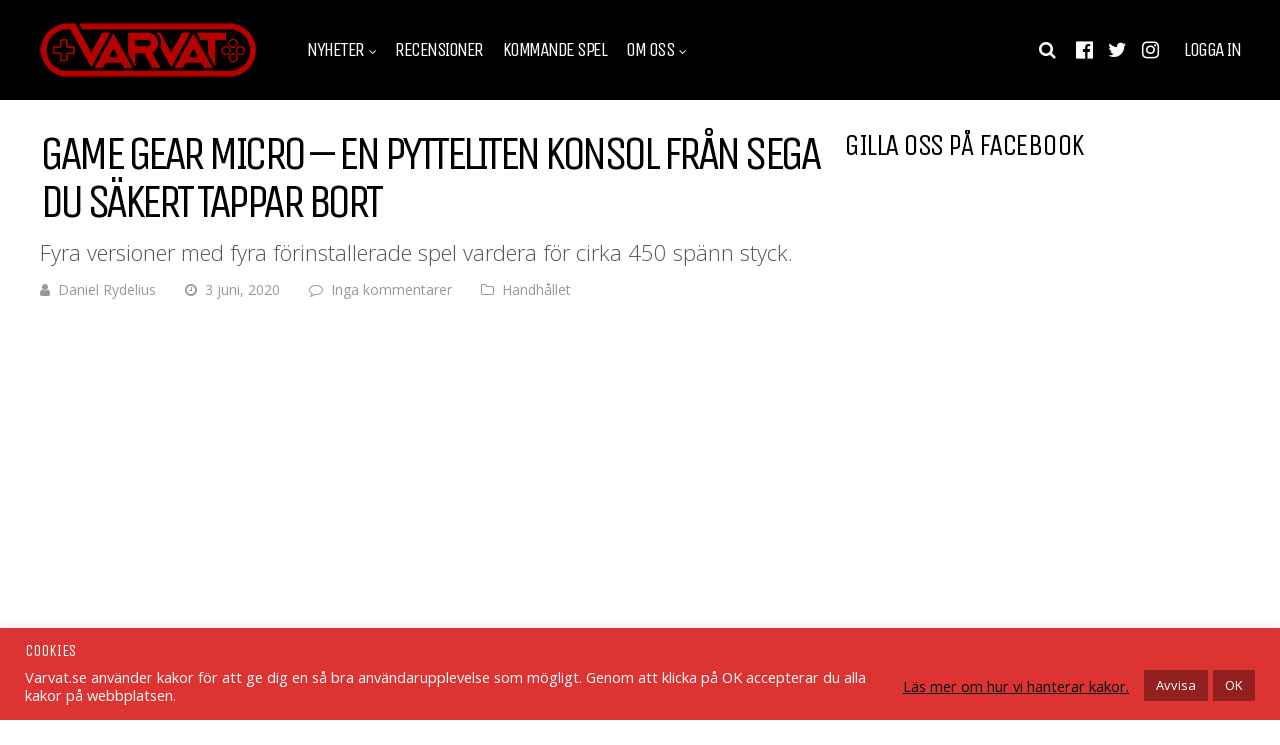

--- FILE ---
content_type: text/html; charset=UTF-8
request_url: https://varvat.se/nyheter/sega-utannonserar-game-gear-micro-en-pytteliten-konsol/
body_size: 35609
content:
<!DOCTYPE html>
<html lang="sv-SE">
<head>
<meta charset="UTF-8">
<meta name="viewport" content="width=device-width, initial-scale=1">
<meta name='robots' content='index, follow, max-image-preview:large, max-snippet:-1, max-video-preview:-1' />

<!-- Social Warfare v4.5.6 https://warfareplugins.com - BEGINNING OF OUTPUT -->
<meta property="og:description" content="Game Gear Micro är Segas sätt att fira att de fyller 60 år. Game Gear Micro är en kraftigt förminskad version av företagets gamla handhållna 8-bitarskonsol. Konsolen kommer i fyra distinkta färger med fyra förinstallerade spel vardera - somliga av dem helt okej. Kruxet är att den pyttelilla konsolen har en skärmyta på 1 tum, vilket är hälften så litet som Game Boy Micro. Lycka till att se något på den! Sega har i skrivande stund enbart utannonserat Game Gear Micro för den Japanska marknaden, så västerländska fans får beställa manicken över nätet eller rekrytera hjälpen av en kompis på">
<meta property="og:title" content="Game Gear Micro &#8211; en pytteliten konsol från Sega du säkert tappar bort">
<meta property="article_author" content="Daniel Rydelius">
<meta property="article_publisher" content="Daniel Rydelius">
<meta property="og:image" content="https://varvat.se/wp-content/uploads/2020/06/game-gear-micro.jpg">
<meta property="fb:app_id" content="529576650555031">
<meta property="og:type" content="article">
<meta property="og:url" content="https://varvat.se/nyheter/sega-utannonserar-game-gear-micro-en-pytteliten-konsol/">
<meta property="og:site_name" content="Varvat">
<meta property="article:published_time" content="2020-06-03T16:34:38+02:00">
<meta property="article:modified_time" content="2020-06-03T16:34:41+02:00">
<meta property="og:updated_time" content="2020-06-03T16:34:41+02:00">
<meta name="twitter:title" content="Game Gear Micro &#8211; en pytteliten konsol från Sega du säkert tappar bort">
<meta name="twitter:description" content="Game Gear Micro är Segas sätt att fira att de fyller 60 år. Game Gear Micro är en kraftigt förminskad version av företagets gamla handhållna 8-bitarskonsol. Konsolen kommer i fyra distinkta färger med fyra förinstallerade spel vardera - somliga av dem helt okej. Kruxet är att den pyttelilla konsolen har en skärmyta på 1 tum, vilket är hälften så litet som Game Boy Micro. Lycka till att se något på den! Sega har i skrivande stund enbart utannonserat Game Gear Micro för den Japanska marknaden, så västerländska fans får beställa manicken över nätet eller rekrytera hjälpen av en kompis på">
<meta name="twitter:image" content="https://varvat.se/wp-content/uploads/2020/06/game-gear-micro.jpg">
<meta name="twitter:site" content="@VarvatSe">
<meta name="twitter:creator" content="@VarvatSe">
<meta name="twitter:card" content="summary_large_image">
<style>
	@font-face {
		font-family: "sw-icon-font";
		src:url("https://varvat.se/wp-content/plugins/social-warfare/assets/fonts/sw-icon-font.eot?ver=4.5.6");
		src:url("https://varvat.se/wp-content/plugins/social-warfare/assets/fonts/sw-icon-font.eot?ver=4.5.6#iefix") format("embedded-opentype"),
		url("https://varvat.se/wp-content/plugins/social-warfare/assets/fonts/sw-icon-font.woff?ver=4.5.6") format("woff"),
		url("https://varvat.se/wp-content/plugins/social-warfare/assets/fonts/sw-icon-font.ttf?ver=4.5.6") format("truetype"),
		url("https://varvat.se/wp-content/plugins/social-warfare/assets/fonts/sw-icon-font.svg?ver=4.5.6#1445203416") format("svg");
		font-weight: normal;
		font-style: normal;
		font-display:block;
	}
</style>
<!-- Social Warfare v4.5.6 https://warfareplugins.com - END OF OUTPUT -->


	<!-- This site is optimized with the Yoast SEO plugin v26.7 - https://yoast.com/wordpress/plugins/seo/ -->
	<title>Game Gear Micro - en pytteliten konsol från Sega du säkert tappar bort</title>
	<meta name="description" content="Game Gear Micro är en pytteliten handhållen konsol från Sega som kommer med fyra förinstallerade spel. Något för nostalgiska samlare kanske?" />
	<link rel="canonical" href="https://varvat.se/nyheter/sega-utannonserar-game-gear-micro-en-pytteliten-konsol/" />
	<meta property="og:locale" content="sv_SE" />
	<meta property="og:type" content="article" />
	<meta property="og:title" content="Game Gear Micro - en pytteliten konsol från Sega du säkert tappar bort" />
	<meta property="og:description" content="Game Gear Micro är en pytteliten handhållen konsol från Sega som kommer med fyra förinstallerade spel. Något för nostalgiska samlare kanske?" />
	<meta property="og:url" content="https://varvat.se/nyheter/sega-utannonserar-game-gear-micro-en-pytteliten-konsol/" />
	<meta property="og:site_name" content="Varvat" />
	<meta property="article:publisher" content="http://www.facebook.com/varvat" />
	<meta property="article:published_time" content="2020-06-03T14:34:38+00:00" />
	<meta property="article:modified_time" content="2020-06-03T14:34:41+00:00" />
	<meta property="og:image" content="https://varvat.se/wp-content/uploads/2020/06/game-gear-micro.jpg" />
	<meta property="og:image:width" content="810" />
	<meta property="og:image:height" content="466" />
	<meta property="og:image:type" content="image/jpeg" />
	<meta name="author" content="Daniel Rydelius" />
	<meta name="twitter:card" content="summary_large_image" />
	<meta name="twitter:creator" content="@VarvatSe" />
	<meta name="twitter:site" content="@VarvatSe" />
	<meta name="twitter:label1" content="Skriven av" />
	<meta name="twitter:data1" content="Daniel Rydelius" />
	<meta name="twitter:label2" content="Beräknad lästid" />
	<meta name="twitter:data2" content="2 minuter" />
	<script type="application/ld+json" class="yoast-schema-graph">{"@context":"https://schema.org","@graph":[{"@type":"Article","@id":"https://varvat.se/nyheter/sega-utannonserar-game-gear-micro-en-pytteliten-konsol/#article","isPartOf":{"@id":"https://varvat.se/nyheter/sega-utannonserar-game-gear-micro-en-pytteliten-konsol/"},"author":{"name":"Daniel Rydelius","@id":"https://varvat.se/#/schema/person/be8f36017764cd4b132f99b8ab47d5c8"},"headline":"Game Gear Micro &#8211; en pytteliten konsol från Sega du säkert tappar bort","datePublished":"2020-06-03T14:34:38+00:00","dateModified":"2020-06-03T14:34:41+00:00","mainEntityOfPage":{"@id":"https://varvat.se/nyheter/sega-utannonserar-game-gear-micro-en-pytteliten-konsol/"},"wordCount":326,"commentCount":0,"publisher":{"@id":"https://varvat.se/#organization"},"image":{"@id":"https://varvat.se/nyheter/sega-utannonserar-game-gear-micro-en-pytteliten-konsol/#primaryimage"},"thumbnailUrl":"https://varvat.se/wp-content/uploads/2020/06/game-gear-micro.jpg","keywords":["Game Gear Micro"],"articleSection":["Handhållet"],"inLanguage":"sv-SE","potentialAction":[{"@type":"CommentAction","name":"Comment","target":["https://varvat.se/nyheter/sega-utannonserar-game-gear-micro-en-pytteliten-konsol/#respond"]}]},{"@type":"WebPage","@id":"https://varvat.se/nyheter/sega-utannonserar-game-gear-micro-en-pytteliten-konsol/","url":"https://varvat.se/nyheter/sega-utannonserar-game-gear-micro-en-pytteliten-konsol/","name":"Game Gear Micro - en pytteliten konsol från Sega du säkert tappar bort","isPartOf":{"@id":"https://varvat.se/#website"},"primaryImageOfPage":{"@id":"https://varvat.se/nyheter/sega-utannonserar-game-gear-micro-en-pytteliten-konsol/#primaryimage"},"image":{"@id":"https://varvat.se/nyheter/sega-utannonserar-game-gear-micro-en-pytteliten-konsol/#primaryimage"},"thumbnailUrl":"https://varvat.se/wp-content/uploads/2020/06/game-gear-micro.jpg","datePublished":"2020-06-03T14:34:38+00:00","dateModified":"2020-06-03T14:34:41+00:00","description":"Game Gear Micro är en pytteliten handhållen konsol från Sega som kommer med fyra förinstallerade spel. Något för nostalgiska samlare kanske?","breadcrumb":{"@id":"https://varvat.se/nyheter/sega-utannonserar-game-gear-micro-en-pytteliten-konsol/#breadcrumb"},"inLanguage":"sv-SE","potentialAction":[{"@type":"ReadAction","target":["https://varvat.se/nyheter/sega-utannonserar-game-gear-micro-en-pytteliten-konsol/"]}]},{"@type":"ImageObject","inLanguage":"sv-SE","@id":"https://varvat.se/nyheter/sega-utannonserar-game-gear-micro-en-pytteliten-konsol/#primaryimage","url":"https://varvat.se/wp-content/uploads/2020/06/game-gear-micro.jpg","contentUrl":"https://varvat.se/wp-content/uploads/2020/06/game-gear-micro.jpg","width":810,"height":466},{"@type":"BreadcrumbList","@id":"https://varvat.se/nyheter/sega-utannonserar-game-gear-micro-en-pytteliten-konsol/#breadcrumb","itemListElement":[{"@type":"ListItem","position":1,"name":"Hem","item":"https://varvat.se/"},{"@type":"ListItem","position":2,"name":"Nyheter","item":"https://varvat.se/nyheter-2/"},{"@type":"ListItem","position":3,"name":"Game Gear Micro &#8211; en pytteliten konsol från Sega du säkert tappar bort"}]},{"@type":"WebSite","@id":"https://varvat.se/#website","url":"https://varvat.se/","name":"Varvat","description":"Personligare spelnyheter varje dag","publisher":{"@id":"https://varvat.se/#organization"},"potentialAction":[{"@type":"SearchAction","target":{"@type":"EntryPoint","urlTemplate":"https://varvat.se/?s={search_term_string}"},"query-input":{"@type":"PropertyValueSpecification","valueRequired":true,"valueName":"search_term_string"}}],"inLanguage":"sv-SE"},{"@type":"Organization","@id":"https://varvat.se/#organization","name":"Varvat.se","url":"https://varvat.se/","logo":{"@type":"ImageObject","inLanguage":"sv-SE","@id":"https://varvat.se/#/schema/logo/image/","url":"https://varvat.se/wp-content/uploads/2017/12/favicon.png","contentUrl":"https://varvat.se/wp-content/uploads/2017/12/favicon.png","width":512,"height":512,"caption":"Varvat.se"},"image":{"@id":"https://varvat.se/#/schema/logo/image/"},"sameAs":["http://www.facebook.com/varvat","https://x.com/VarvatSe","https://www.instagram.com/varvatse/","https://www.youtube.com/channel/UCqAsVpwI35nWwZOitHp4nig"]},{"@type":"Person","@id":"https://varvat.se/#/schema/person/be8f36017764cd4b132f99b8ab47d5c8","name":"Daniel Rydelius","image":{"@type":"ImageObject","inLanguage":"sv-SE","@id":"https://varvat.se/#/schema/person/image/","url":"//www.gravatar.com/avatar/e58c3a881ea49d1420446a222088beb0?s=96&#038;r=g&#038;d=mm","contentUrl":"//www.gravatar.com/avatar/e58c3a881ea49d1420446a222088beb0?s=96&#038;r=g&#038;d=mm","caption":"Daniel Rydelius"},"description":"Jag är en gamer av den gamla skolan och uppskattar både spel som utmanar mitt tålamod och spel som jag kan fly in i. Mina bästa minnen kommer från Super Mario Bros. 3, Mega Man, The Legend of Zelda och Final Fantasy. Nu finner jag mina kickar i Destiny, Bloodborne och Shovel Knight och gömmer mig i Bethesda och BioWares världar.","url":"https://varvat.se/nyheter/author/vallejo/"}]}</script>
	<!-- / Yoast SEO plugin. -->



<script>
dataLayer = [{"title":"Game Gear Micro &#8211; en pytteliten konsol fr\u00e5n Sega du s\u00e4kert tappar bort","author":"Daniel Rydelius","wordcount":311,"logged_in":"false","page_id":60970,"post_date":"2020-06-03 16:34:38"}];
</script>
<!-- Google Tag Manager -->
<script>(function(w,d,s,l,i){w[l]=w[l]||[];w[l].push({'gtm.start':
new Date().getTime(),event:'gtm.js'});var f=d.getElementsByTagName(s)[0],
j=d.createElement(s),dl=l!='dataLayer'?'&l='+l:'';j.async=true;j.src=
'https://www.googletagmanager.com/gtm.js?id='+i+dl;f.parentNode.insertBefore(j,f);
})(window,document,'script','dataLayer','GTM-T8SK8QM');</script>
<!-- End Google Tag Manager --><link rel='dns-prefetch' href='//fonts.googleapis.com' />
<link rel='preconnect' href='https://fonts.gstatic.com' crossorigin />
<link rel="alternate" type="application/rss+xml" title="Varvat &raquo; Webbflöde" href="https://varvat.se/feed/" />
<link rel="alternate" type="application/rss+xml" title="Varvat &raquo; Kommentarsflöde" href="https://varvat.se/comments/feed/" />
<link rel="alternate" type="application/rss+xml" title="Varvat &raquo; Kommentarsflöde för Game Gear Micro &#8211; en pytteliten konsol från Sega du säkert tappar bort" href="https://varvat.se/nyheter/sega-utannonserar-game-gear-micro-en-pytteliten-konsol/feed/" />
<link rel="alternate" title="oEmbed (JSON)" type="application/json+oembed" href="https://varvat.se/wp-json/oembed/1.0/embed?url=https%3A%2F%2Fvarvat.se%2Fnyheter%2Fsega-utannonserar-game-gear-micro-en-pytteliten-konsol%2F" />
<link rel="alternate" title="oEmbed (XML)" type="text/xml+oembed" href="https://varvat.se/wp-json/oembed/1.0/embed?url=https%3A%2F%2Fvarvat.se%2Fnyheter%2Fsega-utannonserar-game-gear-micro-en-pytteliten-konsol%2F&#038;format=xml" />
<!-- varvat.se is managing ads with Advanced Ads 2.0.16 – https://wpadvancedads.com/ --><script id="varvat-ready">
			window.advanced_ads_ready=function(e,a){a=a||"complete";var d=function(e){return"interactive"===a?"loading"!==e:"complete"===e};d(document.readyState)?e():document.addEventListener("readystatechange",(function(a){d(a.target.readyState)&&e()}),{once:"interactive"===a})},window.advanced_ads_ready_queue=window.advanced_ads_ready_queue||[];		</script>
		<style id='wp-img-auto-sizes-contain-inline-css' type='text/css'>
img:is([sizes=auto i],[sizes^="auto," i]){contain-intrinsic-size:3000px 1500px}
/*# sourceURL=wp-img-auto-sizes-contain-inline-css */
</style>
<link rel='stylesheet' id='social-warfare-block-css-css' href='https://varvat.se/wp-content/plugins/social-warfare/assets/js/post-editor/dist/blocks.style.build.css?ver=7a2ee1b3355f75369cf76034cbcdd3af' type='text/css' media='all' />
<style id='wp-emoji-styles-inline-css' type='text/css'>

	img.wp-smiley, img.emoji {
		display: inline !important;
		border: none !important;
		box-shadow: none !important;
		height: 1em !important;
		width: 1em !important;
		margin: 0 0.07em !important;
		vertical-align: -0.1em !important;
		background: none !important;
		padding: 0 !important;
	}
/*# sourceURL=wp-emoji-styles-inline-css */
</style>
<style id='wp-block-library-inline-css' type='text/css'>
:root{--wp-block-synced-color:#7a00df;--wp-block-synced-color--rgb:122,0,223;--wp-bound-block-color:var(--wp-block-synced-color);--wp-editor-canvas-background:#ddd;--wp-admin-theme-color:#007cba;--wp-admin-theme-color--rgb:0,124,186;--wp-admin-theme-color-darker-10:#006ba1;--wp-admin-theme-color-darker-10--rgb:0,107,160.5;--wp-admin-theme-color-darker-20:#005a87;--wp-admin-theme-color-darker-20--rgb:0,90,135;--wp-admin-border-width-focus:2px}@media (min-resolution:192dpi){:root{--wp-admin-border-width-focus:1.5px}}.wp-element-button{cursor:pointer}:root .has-very-light-gray-background-color{background-color:#eee}:root .has-very-dark-gray-background-color{background-color:#313131}:root .has-very-light-gray-color{color:#eee}:root .has-very-dark-gray-color{color:#313131}:root .has-vivid-green-cyan-to-vivid-cyan-blue-gradient-background{background:linear-gradient(135deg,#00d084,#0693e3)}:root .has-purple-crush-gradient-background{background:linear-gradient(135deg,#34e2e4,#4721fb 50%,#ab1dfe)}:root .has-hazy-dawn-gradient-background{background:linear-gradient(135deg,#faaca8,#dad0ec)}:root .has-subdued-olive-gradient-background{background:linear-gradient(135deg,#fafae1,#67a671)}:root .has-atomic-cream-gradient-background{background:linear-gradient(135deg,#fdd79a,#004a59)}:root .has-nightshade-gradient-background{background:linear-gradient(135deg,#330968,#31cdcf)}:root .has-midnight-gradient-background{background:linear-gradient(135deg,#020381,#2874fc)}:root{--wp--preset--font-size--normal:16px;--wp--preset--font-size--huge:42px}.has-regular-font-size{font-size:1em}.has-larger-font-size{font-size:2.625em}.has-normal-font-size{font-size:var(--wp--preset--font-size--normal)}.has-huge-font-size{font-size:var(--wp--preset--font-size--huge)}.has-text-align-center{text-align:center}.has-text-align-left{text-align:left}.has-text-align-right{text-align:right}.has-fit-text{white-space:nowrap!important}#end-resizable-editor-section{display:none}.aligncenter{clear:both}.items-justified-left{justify-content:flex-start}.items-justified-center{justify-content:center}.items-justified-right{justify-content:flex-end}.items-justified-space-between{justify-content:space-between}.screen-reader-text{border:0;clip-path:inset(50%);height:1px;margin:-1px;overflow:hidden;padding:0;position:absolute;width:1px;word-wrap:normal!important}.screen-reader-text:focus{background-color:#ddd;clip-path:none;color:#444;display:block;font-size:1em;height:auto;left:5px;line-height:normal;padding:15px 23px 14px;text-decoration:none;top:5px;width:auto;z-index:100000}html :where(.has-border-color){border-style:solid}html :where([style*=border-top-color]){border-top-style:solid}html :where([style*=border-right-color]){border-right-style:solid}html :where([style*=border-bottom-color]){border-bottom-style:solid}html :where([style*=border-left-color]){border-left-style:solid}html :where([style*=border-width]){border-style:solid}html :where([style*=border-top-width]){border-top-style:solid}html :where([style*=border-right-width]){border-right-style:solid}html :where([style*=border-bottom-width]){border-bottom-style:solid}html :where([style*=border-left-width]){border-left-style:solid}html :where(img[class*=wp-image-]){height:auto;max-width:100%}:where(figure){margin:0 0 1em}html :where(.is-position-sticky){--wp-admin--admin-bar--position-offset:var(--wp-admin--admin-bar--height,0px)}@media screen and (max-width:600px){html :where(.is-position-sticky){--wp-admin--admin-bar--position-offset:0px}}

/*# sourceURL=wp-block-library-inline-css */
</style><style id='wp-block-heading-inline-css' type='text/css'>
h1:where(.wp-block-heading).has-background,h2:where(.wp-block-heading).has-background,h3:where(.wp-block-heading).has-background,h4:where(.wp-block-heading).has-background,h5:where(.wp-block-heading).has-background,h6:where(.wp-block-heading).has-background{padding:1.25em 2.375em}h1.has-text-align-left[style*=writing-mode]:where([style*=vertical-lr]),h1.has-text-align-right[style*=writing-mode]:where([style*=vertical-rl]),h2.has-text-align-left[style*=writing-mode]:where([style*=vertical-lr]),h2.has-text-align-right[style*=writing-mode]:where([style*=vertical-rl]),h3.has-text-align-left[style*=writing-mode]:where([style*=vertical-lr]),h3.has-text-align-right[style*=writing-mode]:where([style*=vertical-rl]),h4.has-text-align-left[style*=writing-mode]:where([style*=vertical-lr]),h4.has-text-align-right[style*=writing-mode]:where([style*=vertical-rl]),h5.has-text-align-left[style*=writing-mode]:where([style*=vertical-lr]),h5.has-text-align-right[style*=writing-mode]:where([style*=vertical-rl]),h6.has-text-align-left[style*=writing-mode]:where([style*=vertical-lr]),h6.has-text-align-right[style*=writing-mode]:where([style*=vertical-rl]){rotate:180deg}
/*# sourceURL=https://varvat.se/wp-includes/blocks/heading/style.min.css */
</style>
<style id='wp-block-paragraph-inline-css' type='text/css'>
.is-small-text{font-size:.875em}.is-regular-text{font-size:1em}.is-large-text{font-size:2.25em}.is-larger-text{font-size:3em}.has-drop-cap:not(:focus):first-letter{float:left;font-size:8.4em;font-style:normal;font-weight:100;line-height:.68;margin:.05em .1em 0 0;text-transform:uppercase}body.rtl .has-drop-cap:not(:focus):first-letter{float:none;margin-left:.1em}p.has-drop-cap.has-background{overflow:hidden}:root :where(p.has-background){padding:1.25em 2.375em}:where(p.has-text-color:not(.has-link-color)) a{color:inherit}p.has-text-align-left[style*="writing-mode:vertical-lr"],p.has-text-align-right[style*="writing-mode:vertical-rl"]{rotate:180deg}
/*# sourceURL=https://varvat.se/wp-includes/blocks/paragraph/style.min.css */
</style>
<style id='global-styles-inline-css' type='text/css'>
:root{--wp--preset--aspect-ratio--square: 1;--wp--preset--aspect-ratio--4-3: 4/3;--wp--preset--aspect-ratio--3-4: 3/4;--wp--preset--aspect-ratio--3-2: 3/2;--wp--preset--aspect-ratio--2-3: 2/3;--wp--preset--aspect-ratio--16-9: 16/9;--wp--preset--aspect-ratio--9-16: 9/16;--wp--preset--color--black: #000000;--wp--preset--color--cyan-bluish-gray: #abb8c3;--wp--preset--color--white: #ffffff;--wp--preset--color--pale-pink: #f78da7;--wp--preset--color--vivid-red: #cf2e2e;--wp--preset--color--luminous-vivid-orange: #ff6900;--wp--preset--color--luminous-vivid-amber: #fcb900;--wp--preset--color--light-green-cyan: #7bdcb5;--wp--preset--color--vivid-green-cyan: #00d084;--wp--preset--color--pale-cyan-blue: #8ed1fc;--wp--preset--color--vivid-cyan-blue: #0693e3;--wp--preset--color--vivid-purple: #9b51e0;--wp--preset--gradient--vivid-cyan-blue-to-vivid-purple: linear-gradient(135deg,rgb(6,147,227) 0%,rgb(155,81,224) 100%);--wp--preset--gradient--light-green-cyan-to-vivid-green-cyan: linear-gradient(135deg,rgb(122,220,180) 0%,rgb(0,208,130) 100%);--wp--preset--gradient--luminous-vivid-amber-to-luminous-vivid-orange: linear-gradient(135deg,rgb(252,185,0) 0%,rgb(255,105,0) 100%);--wp--preset--gradient--luminous-vivid-orange-to-vivid-red: linear-gradient(135deg,rgb(255,105,0) 0%,rgb(207,46,46) 100%);--wp--preset--gradient--very-light-gray-to-cyan-bluish-gray: linear-gradient(135deg,rgb(238,238,238) 0%,rgb(169,184,195) 100%);--wp--preset--gradient--cool-to-warm-spectrum: linear-gradient(135deg,rgb(74,234,220) 0%,rgb(151,120,209) 20%,rgb(207,42,186) 40%,rgb(238,44,130) 60%,rgb(251,105,98) 80%,rgb(254,248,76) 100%);--wp--preset--gradient--blush-light-purple: linear-gradient(135deg,rgb(255,206,236) 0%,rgb(152,150,240) 100%);--wp--preset--gradient--blush-bordeaux: linear-gradient(135deg,rgb(254,205,165) 0%,rgb(254,45,45) 50%,rgb(107,0,62) 100%);--wp--preset--gradient--luminous-dusk: linear-gradient(135deg,rgb(255,203,112) 0%,rgb(199,81,192) 50%,rgb(65,88,208) 100%);--wp--preset--gradient--pale-ocean: linear-gradient(135deg,rgb(255,245,203) 0%,rgb(182,227,212) 50%,rgb(51,167,181) 100%);--wp--preset--gradient--electric-grass: linear-gradient(135deg,rgb(202,248,128) 0%,rgb(113,206,126) 100%);--wp--preset--gradient--midnight: linear-gradient(135deg,rgb(2,3,129) 0%,rgb(40,116,252) 100%);--wp--preset--font-size--small: 13px;--wp--preset--font-size--medium: 20px;--wp--preset--font-size--large: 36px;--wp--preset--font-size--x-large: 42px;--wp--preset--spacing--20: 0.44rem;--wp--preset--spacing--30: 0.67rem;--wp--preset--spacing--40: 1rem;--wp--preset--spacing--50: 1.5rem;--wp--preset--spacing--60: 2.25rem;--wp--preset--spacing--70: 3.38rem;--wp--preset--spacing--80: 5.06rem;--wp--preset--shadow--natural: 6px 6px 9px rgba(0, 0, 0, 0.2);--wp--preset--shadow--deep: 12px 12px 50px rgba(0, 0, 0, 0.4);--wp--preset--shadow--sharp: 6px 6px 0px rgba(0, 0, 0, 0.2);--wp--preset--shadow--outlined: 6px 6px 0px -3px rgb(255, 255, 255), 6px 6px rgb(0, 0, 0);--wp--preset--shadow--crisp: 6px 6px 0px rgb(0, 0, 0);}:where(.is-layout-flex){gap: 0.5em;}:where(.is-layout-grid){gap: 0.5em;}body .is-layout-flex{display: flex;}.is-layout-flex{flex-wrap: wrap;align-items: center;}.is-layout-flex > :is(*, div){margin: 0;}body .is-layout-grid{display: grid;}.is-layout-grid > :is(*, div){margin: 0;}:where(.wp-block-columns.is-layout-flex){gap: 2em;}:where(.wp-block-columns.is-layout-grid){gap: 2em;}:where(.wp-block-post-template.is-layout-flex){gap: 1.25em;}:where(.wp-block-post-template.is-layout-grid){gap: 1.25em;}.has-black-color{color: var(--wp--preset--color--black) !important;}.has-cyan-bluish-gray-color{color: var(--wp--preset--color--cyan-bluish-gray) !important;}.has-white-color{color: var(--wp--preset--color--white) !important;}.has-pale-pink-color{color: var(--wp--preset--color--pale-pink) !important;}.has-vivid-red-color{color: var(--wp--preset--color--vivid-red) !important;}.has-luminous-vivid-orange-color{color: var(--wp--preset--color--luminous-vivid-orange) !important;}.has-luminous-vivid-amber-color{color: var(--wp--preset--color--luminous-vivid-amber) !important;}.has-light-green-cyan-color{color: var(--wp--preset--color--light-green-cyan) !important;}.has-vivid-green-cyan-color{color: var(--wp--preset--color--vivid-green-cyan) !important;}.has-pale-cyan-blue-color{color: var(--wp--preset--color--pale-cyan-blue) !important;}.has-vivid-cyan-blue-color{color: var(--wp--preset--color--vivid-cyan-blue) !important;}.has-vivid-purple-color{color: var(--wp--preset--color--vivid-purple) !important;}.has-black-background-color{background-color: var(--wp--preset--color--black) !important;}.has-cyan-bluish-gray-background-color{background-color: var(--wp--preset--color--cyan-bluish-gray) !important;}.has-white-background-color{background-color: var(--wp--preset--color--white) !important;}.has-pale-pink-background-color{background-color: var(--wp--preset--color--pale-pink) !important;}.has-vivid-red-background-color{background-color: var(--wp--preset--color--vivid-red) !important;}.has-luminous-vivid-orange-background-color{background-color: var(--wp--preset--color--luminous-vivid-orange) !important;}.has-luminous-vivid-amber-background-color{background-color: var(--wp--preset--color--luminous-vivid-amber) !important;}.has-light-green-cyan-background-color{background-color: var(--wp--preset--color--light-green-cyan) !important;}.has-vivid-green-cyan-background-color{background-color: var(--wp--preset--color--vivid-green-cyan) !important;}.has-pale-cyan-blue-background-color{background-color: var(--wp--preset--color--pale-cyan-blue) !important;}.has-vivid-cyan-blue-background-color{background-color: var(--wp--preset--color--vivid-cyan-blue) !important;}.has-vivid-purple-background-color{background-color: var(--wp--preset--color--vivid-purple) !important;}.has-black-border-color{border-color: var(--wp--preset--color--black) !important;}.has-cyan-bluish-gray-border-color{border-color: var(--wp--preset--color--cyan-bluish-gray) !important;}.has-white-border-color{border-color: var(--wp--preset--color--white) !important;}.has-pale-pink-border-color{border-color: var(--wp--preset--color--pale-pink) !important;}.has-vivid-red-border-color{border-color: var(--wp--preset--color--vivid-red) !important;}.has-luminous-vivid-orange-border-color{border-color: var(--wp--preset--color--luminous-vivid-orange) !important;}.has-luminous-vivid-amber-border-color{border-color: var(--wp--preset--color--luminous-vivid-amber) !important;}.has-light-green-cyan-border-color{border-color: var(--wp--preset--color--light-green-cyan) !important;}.has-vivid-green-cyan-border-color{border-color: var(--wp--preset--color--vivid-green-cyan) !important;}.has-pale-cyan-blue-border-color{border-color: var(--wp--preset--color--pale-cyan-blue) !important;}.has-vivid-cyan-blue-border-color{border-color: var(--wp--preset--color--vivid-cyan-blue) !important;}.has-vivid-purple-border-color{border-color: var(--wp--preset--color--vivid-purple) !important;}.has-vivid-cyan-blue-to-vivid-purple-gradient-background{background: var(--wp--preset--gradient--vivid-cyan-blue-to-vivid-purple) !important;}.has-light-green-cyan-to-vivid-green-cyan-gradient-background{background: var(--wp--preset--gradient--light-green-cyan-to-vivid-green-cyan) !important;}.has-luminous-vivid-amber-to-luminous-vivid-orange-gradient-background{background: var(--wp--preset--gradient--luminous-vivid-amber-to-luminous-vivid-orange) !important;}.has-luminous-vivid-orange-to-vivid-red-gradient-background{background: var(--wp--preset--gradient--luminous-vivid-orange-to-vivid-red) !important;}.has-very-light-gray-to-cyan-bluish-gray-gradient-background{background: var(--wp--preset--gradient--very-light-gray-to-cyan-bluish-gray) !important;}.has-cool-to-warm-spectrum-gradient-background{background: var(--wp--preset--gradient--cool-to-warm-spectrum) !important;}.has-blush-light-purple-gradient-background{background: var(--wp--preset--gradient--blush-light-purple) !important;}.has-blush-bordeaux-gradient-background{background: var(--wp--preset--gradient--blush-bordeaux) !important;}.has-luminous-dusk-gradient-background{background: var(--wp--preset--gradient--luminous-dusk) !important;}.has-pale-ocean-gradient-background{background: var(--wp--preset--gradient--pale-ocean) !important;}.has-electric-grass-gradient-background{background: var(--wp--preset--gradient--electric-grass) !important;}.has-midnight-gradient-background{background: var(--wp--preset--gradient--midnight) !important;}.has-small-font-size{font-size: var(--wp--preset--font-size--small) !important;}.has-medium-font-size{font-size: var(--wp--preset--font-size--medium) !important;}.has-large-font-size{font-size: var(--wp--preset--font-size--large) !important;}.has-x-large-font-size{font-size: var(--wp--preset--font-size--x-large) !important;}
/*# sourceURL=global-styles-inline-css */
</style>

<style id='classic-theme-styles-inline-css' type='text/css'>
/*! This file is auto-generated */
.wp-block-button__link{color:#fff;background-color:#32373c;border-radius:9999px;box-shadow:none;text-decoration:none;padding:calc(.667em + 2px) calc(1.333em + 2px);font-size:1.125em}.wp-block-file__button{background:#32373c;color:#fff;text-decoration:none}
/*# sourceURL=/wp-includes/css/classic-themes.min.css */
</style>
<link rel='stylesheet' id='contact-form-7-css' href='https://varvat.se/wp-content/plugins/contact-form-7/includes/css/styles.css?ver=6.1.4' type='text/css' media='all' />
<link rel='stylesheet' id='cookie-law-info-css' href='https://varvat.se/wp-content/plugins/cookie-law-info/legacy/public/css/cookie-law-info-public.css?ver=3.3.9.1' type='text/css' media='all' />
<link rel='stylesheet' id='cookie-law-info-gdpr-css' href='https://varvat.se/wp-content/plugins/cookie-law-info/legacy/public/css/cookie-law-info-gdpr.css?ver=3.3.9.1' type='text/css' media='all' />
<link rel='stylesheet' id='social_warfare-css' href='https://varvat.se/wp-content/plugins/social-warfare/assets/css/style.min.css?ver=4.5.6' type='text/css' media='all' />
<link rel='stylesheet' id='gp-parent-style-css' href='https://varvat.se/wp-content/themes/huber/style.css?ver=7a2ee1b3355f75369cf76034cbcdd3af' type='text/css' media='all' />
<link rel='stylesheet' id='redux-extendify-styles-css' href='https://varvat.se/wp-content/themes/huber/lib/framework/redux/assets/css/extendify-utilities.css?ver=4.4.11' type='text/css' media='all' />
<link rel='stylesheet' id='ghostpool-style-css' href='https://varvat.se/wp-content/themes/huber-child/style.css?ver=7a2ee1b3355f75369cf76034cbcdd3af' type='text/css' media='all' />
<style id='ghostpool-style-inline-css' type='text/css'>
#gp-desktop-nav .menu li.gp-megamenu > .sub-menu,#gp-desktop-nav .menu li.gp-tab-content-menu .sub-menu,#gp-desktop-nav .menu li.gp-content-menu .sub-menu {left: -247px;} #gp-main-header{height:100px;}.gp-active,.gp-theme #bbpress-forums .status-closed a{color: #b75656;}#gp-footer{background: -webkit-linear-gradient(left, #000000 0%, #000000 50%, #b70000 51%, #b70000 100%);background: linear-gradient(to right, #000000 0%, #000000 50%, #b70000 51%, #b70000 100%);}body:not(.gp-has-hub-header) #gp-page-header-video{padding-bottom: 130px;}#gp-cart-nav .widget_shopping_cart .cart_list li a.remove{color:#fff!important;}#gp-cart-nav .widget_shopping_cart .cart_list li a.remove:hover{color:#fed766!important;}@media only screen and (min-width: 1083px){
			.gp-header-overlay #gp-homepage-slider{margin-top: -100px;}
		}@media only screen and (max-width: 1023px){
			#gp-main-header{height:50px;}
		}@media only screen and (max-width: 767px){
		
				.gp-theme .gp-entry-title.gp-single-title{font-size:36px; line-height:37px; letter-spacing:-2.5px;} .gp-theme .gp-entry-header .gp-subtitle{font-size:20px; line-height:30px; letter-spacing:0px;}}.format-video > .gp-post-thumbnail a:after {
border: 2px solid #FFF ; 
}

.gp-load-more-button {
    width: 100%;
}

.widget ul li {
    font-size: 14px;
    line-height: normal;
    margin-bottom: 15px;
}

.gp-post-meta.gp-meta-release-date {
    font-size: 14px;
    font-weight: 700;
    color: #b70000;
}

#gp-review-results {
    background: rgba(183, 0, 0, 0.60);
}

#gp-good-points li i {
    color: #FFF;
}

#gp-bad-points li i {
    color: #FFF;
}

.gp-homepage.gp-wide-layout #gp-content-wrapper {
    padding-top: 10px;
    padding-bottom: 0px;
}

/* Hides the reCAPTCHA on every page 
.grecaptcha-badge {
    display: none !important;
}*/

.wp-block-gallery {
    margin: 0;
}

#subscribe-50408 .gp-theme #subscription-toggle a, .gp-theme #favorite-toggle a {
    background: #b70000;
}

#cookie-law-info-bar > h5 {
    color: #FFF;
}

cite {
    opacity: 0.9;
    ;
}
/*# sourceURL=ghostpool-style-inline-css */
</style>
<link rel='stylesheet' id='fontawesome-css' href='https://varvat.se/wp-content/themes/huber/lib/fonts/font-awesome/css/font-awesome.min.css?ver=7a2ee1b3355f75369cf76034cbcdd3af' type='text/css' media='all' />
<link rel='stylesheet' id='featherlight-css' href='https://varvat.se/wp-content/themes/huber/lib/scripts/featherlight/featherlight.min.css?ver=7a2ee1b3355f75369cf76034cbcdd3af' type='text/css' media='all' />
<link rel='stylesheet' id='featherlight-gallery-css' href='https://varvat.se/wp-content/themes/huber/lib/scripts/featherlight/featherlight.gallery.min.css?ver=7a2ee1b3355f75369cf76034cbcdd3af' type='text/css' media='all' />
<link rel='stylesheet' id='mediaelement-css' href='https://varvat.se/wp-includes/js/mediaelement/mediaelementplayer-legacy.min.css?ver=4.2.17' type='text/css' media='all' />
<link rel='stylesheet' id='wp-mediaelement-css' href='https://varvat.se/wp-includes/js/mediaelement/wp-mediaelement.min.css?ver=7a2ee1b3355f75369cf76034cbcdd3af' type='text/css' media='all' />
<link rel='stylesheet' id='gp-bp-css' href='https://varvat.se/wp-content/themes/huber/lib/css/bp.css?ver=7a2ee1b3355f75369cf76034cbcdd3af' type='text/css' media='all' />
<link rel='stylesheet' id='jquery-lazyloadxt-fadein-css-css' href='//varvat.se/wp-content/plugins/a3-lazy-load/assets/css/jquery.lazyloadxt.fadein.css?ver=7a2ee1b3355f75369cf76034cbcdd3af' type='text/css' media='all' />
<link rel='stylesheet' id='a3a3_lazy_load-css' href='//varvat.se/wp-content/uploads/sass/a3_lazy_load.min.css?ver=1544542436' type='text/css' media='all' />
<link rel="preload" as="style" href="https://fonts.googleapis.com/css?family=Open%20Sans:400,300,600%7CUnica%20One:400&#038;subset=latin&#038;display=swap&#038;ver=6.9" /><link rel="stylesheet" href="https://fonts.googleapis.com/css?family=Open%20Sans:400,300,600%7CUnica%20One:400&#038;subset=latin&#038;display=swap&#038;ver=6.9" media="print" onload="this.media='all'"><noscript><link rel="stylesheet" href="https://fonts.googleapis.com/css?family=Open%20Sans:400,300,600%7CUnica%20One:400&#038;subset=latin&#038;display=swap&#038;ver=6.9" /></noscript><script type="text/javascript">
            window._nslDOMReady = (function () {
                const executedCallbacks = new Set();
            
                return function (callback) {
                    /**
                    * Third parties might dispatch DOMContentLoaded events, so we need to ensure that we only run our callback once!
                    */
                    if (executedCallbacks.has(callback)) return;
            
                    const wrappedCallback = function () {
                        if (executedCallbacks.has(callback)) return;
                        executedCallbacks.add(callback);
                        callback();
                    };
            
                    if (document.readyState === "complete" || document.readyState === "interactive") {
                        wrappedCallback();
                    } else {
                        document.addEventListener("DOMContentLoaded", wrappedCallback);
                    }
                };
            })();
        </script><script type="text/javascript" src="https://varvat.se/wp-includes/js/jquery/jquery.min.js?ver=3.7.1" id="jquery-core-js"></script>
<script type="text/javascript" src="https://varvat.se/wp-includes/js/jquery/jquery-migrate.min.js?ver=3.4.1" id="jquery-migrate-js"></script>
<script type="text/javascript" id="cookie-law-info-js-extra">
/* <![CDATA[ */
var Cli_Data = {"nn_cookie_ids":[],"cookielist":[],"non_necessary_cookies":[],"ccpaEnabled":"","ccpaRegionBased":"","ccpaBarEnabled":"","strictlyEnabled":["necessary","obligatoire"],"ccpaType":"gdpr","js_blocking":"1","custom_integration":"","triggerDomRefresh":"","secure_cookies":""};
var cli_cookiebar_settings = {"animate_speed_hide":"500","animate_speed_show":"500","background":"#dd3333","border":"#b1a6a6c2","border_on":"","button_1_button_colour":"#932020","button_1_button_hover":"#761a1a","button_1_link_colour":"#fff","button_1_as_button":"1","button_1_new_win":"","button_2_button_colour":"#333","button_2_button_hover":"#292929","button_2_link_colour":"#0a0a0a","button_2_as_button":"","button_2_hidebar":"1","button_3_button_colour":"#932020","button_3_button_hover":"#761a1a","button_3_link_colour":"#fff","button_3_as_button":"1","button_3_new_win":"","button_4_button_colour":"#000","button_4_button_hover":"#000000","button_4_link_colour":"#333333","button_4_as_button":"","button_7_button_colour":"#61a229","button_7_button_hover":"#4e8221","button_7_link_colour":"#fff","button_7_as_button":"1","button_7_new_win":"","font_family":"inherit","header_fix":"","notify_animate_hide":"1","notify_animate_show":"1","notify_div_id":"#cookie-law-info-bar","notify_position_horizontal":"right","notify_position_vertical":"bottom","scroll_close":"","scroll_close_reload":"","accept_close_reload":"","reject_close_reload":"","showagain_tab":"","showagain_background":"#fff","showagain_border":"#000","showagain_div_id":"#cookie-law-info-again","showagain_x_position":"100px","text":"#ffffff","show_once_yn":"","show_once":"10000","logging_on":"","as_popup":"","popup_overlay":"1","bar_heading_text":"Cookies","cookie_bar_as":"banner","popup_showagain_position":"bottom-right","widget_position":"left"};
var log_object = {"ajax_url":"https://varvat.se/wp-admin/admin-ajax.php"};
//# sourceURL=cookie-law-info-js-extra
/* ]]> */
</script>
<script type="text/javascript" src="https://varvat.se/wp-content/plugins/cookie-law-info/legacy/public/js/cookie-law-info-public.js?ver=3.3.9.1" id="cookie-law-info-js"></script>
<script type="text/javascript" id="ghostpool-voting-js-extra">
/* <![CDATA[ */
var ghostpool_voting = {"ajaxurl":"https://varvat.se/wp-admin/admin-ajax.php","nonce":"f78de28bd6"};
//# sourceURL=ghostpool-voting-js-extra
/* ]]> */
</script>
<script type="text/javascript" src="https://varvat.se/wp-content/themes/huber/lib/scripts/voting.js?ver=7a2ee1b3355f75369cf76034cbcdd3af" id="ghostpool-voting-js"></script>
<script></script><link rel="https://api.w.org/" href="https://varvat.se/wp-json/" /><link rel="alternate" title="JSON" type="application/json" href="https://varvat.se/wp-json/wp/v2/posts/60970" /><link rel="EditURI" type="application/rsd+xml" title="RSD" href="https://varvat.se/xmlrpc.php?rsd" />

	<script type="text/javascript">var ajaxurl = 'https://varvat.se/wp-admin/admin-ajax.php';</script>

<meta name="generator" content="Redux 4.4.11" /><link rel="pingback" href="https://varvat.se/xmlrpc.php"><style type="text/css">.recentcomments a{display:inline !important;padding:0 !important;margin:0 !important;}</style><meta name="generator" content="Powered by WPBakery Page Builder - drag and drop page builder for WordPress."/>
<link rel="icon" href="https://varvat.se/wp-content/uploads/2017/12/cropped-favicon-200x200.png" sizes="32x32" />
<link rel="icon" href="https://varvat.se/wp-content/uploads/2017/12/cropped-favicon-200x200.png" sizes="192x192" />
<link rel="apple-touch-icon" href="https://varvat.se/wp-content/uploads/2017/12/cropped-favicon-200x200.png" />
<meta name="msapplication-TileImage" content="https://varvat.se/wp-content/uploads/2017/12/cropped-favicon-330x330.png" />
<style type="text/css">div.nsl-container[data-align="left"] {
    text-align: left;
}

div.nsl-container[data-align="center"] {
    text-align: center;
}

div.nsl-container[data-align="right"] {
    text-align: right;
}


div.nsl-container div.nsl-container-buttons a[data-plugin="nsl"] {
    text-decoration: none;
    box-shadow: none;
    border: 0;
}

div.nsl-container .nsl-container-buttons {
    display: flex;
    padding: 5px 0;
}

div.nsl-container.nsl-container-block .nsl-container-buttons {
    display: inline-grid;
    grid-template-columns: minmax(145px, auto);
}

div.nsl-container-block-fullwidth .nsl-container-buttons {
    flex-flow: column;
    align-items: center;
}

div.nsl-container-block-fullwidth .nsl-container-buttons a,
div.nsl-container-block .nsl-container-buttons a {
    flex: 1 1 auto;
    display: block;
    margin: 5px 0;
    width: 100%;
}

div.nsl-container-inline {
    margin: -5px;
    text-align: left;
}

div.nsl-container-inline .nsl-container-buttons {
    justify-content: center;
    flex-wrap: wrap;
}

div.nsl-container-inline .nsl-container-buttons a {
    margin: 5px;
    display: inline-block;
}

div.nsl-container-grid .nsl-container-buttons {
    flex-flow: row;
    align-items: center;
    flex-wrap: wrap;
}

div.nsl-container-grid .nsl-container-buttons a {
    flex: 1 1 auto;
    display: block;
    margin: 5px;
    max-width: 280px;
    width: 100%;
}

@media only screen and (min-width: 650px) {
    div.nsl-container-grid .nsl-container-buttons a {
        width: auto;
    }
}

div.nsl-container .nsl-button {
    cursor: pointer;
    vertical-align: top;
    border-radius: 4px;
}

div.nsl-container .nsl-button-default {
    color: #fff;
    display: flex;
}

div.nsl-container .nsl-button-icon {
    display: inline-block;
}

div.nsl-container .nsl-button-svg-container {
    flex: 0 0 auto;
    padding: 8px;
    display: flex;
    align-items: center;
}

div.nsl-container svg {
    height: 24px;
    width: 24px;
    vertical-align: top;
}

div.nsl-container .nsl-button-default div.nsl-button-label-container {
    margin: 0 24px 0 12px;
    padding: 10px 0;
    font-family: Helvetica, Arial, sans-serif;
    font-size: 16px;
    line-height: 20px;
    letter-spacing: .25px;
    overflow: hidden;
    text-align: center;
    text-overflow: clip;
    white-space: nowrap;
    flex: 1 1 auto;
    -webkit-font-smoothing: antialiased;
    -moz-osx-font-smoothing: grayscale;
    text-transform: none;
    display: inline-block;
}

div.nsl-container .nsl-button-google[data-skin="light"] {
    box-shadow: inset 0 0 0 1px #747775;
    color: #1f1f1f;
}

div.nsl-container .nsl-button-google[data-skin="dark"] {
    box-shadow: inset 0 0 0 1px #8E918F;
    color: #E3E3E3;
}

div.nsl-container .nsl-button-google[data-skin="neutral"] {
    color: #1F1F1F;
}

div.nsl-container .nsl-button-google div.nsl-button-label-container {
    font-family: "Roboto Medium", Roboto, Helvetica, Arial, sans-serif;
}

div.nsl-container .nsl-button-apple .nsl-button-svg-container {
    padding: 0 6px;
}

div.nsl-container .nsl-button-apple .nsl-button-svg-container svg {
    height: 40px;
    width: auto;
}

div.nsl-container .nsl-button-apple[data-skin="light"] {
    color: #000;
    box-shadow: 0 0 0 1px #000;
}

div.nsl-container .nsl-button-facebook[data-skin="white"] {
    color: #000;
    box-shadow: inset 0 0 0 1px #000;
}

div.nsl-container .nsl-button-facebook[data-skin="light"] {
    color: #1877F2;
    box-shadow: inset 0 0 0 1px #1877F2;
}

div.nsl-container .nsl-button-spotify[data-skin="white"] {
    color: #191414;
    box-shadow: inset 0 0 0 1px #191414;
}

div.nsl-container .nsl-button-apple div.nsl-button-label-container {
    font-size: 17px;
    font-family: -apple-system, BlinkMacSystemFont, "Segoe UI", Roboto, Helvetica, Arial, sans-serif, "Apple Color Emoji", "Segoe UI Emoji", "Segoe UI Symbol";
}

div.nsl-container .nsl-button-slack div.nsl-button-label-container {
    font-size: 17px;
    font-family: -apple-system, BlinkMacSystemFont, "Segoe UI", Roboto, Helvetica, Arial, sans-serif, "Apple Color Emoji", "Segoe UI Emoji", "Segoe UI Symbol";
}

div.nsl-container .nsl-button-slack[data-skin="light"] {
    color: #000000;
    box-shadow: inset 0 0 0 1px #DDDDDD;
}

div.nsl-container .nsl-button-tiktok[data-skin="light"] {
    color: #161823;
    box-shadow: 0 0 0 1px rgba(22, 24, 35, 0.12);
}


div.nsl-container .nsl-button-kakao {
    color: rgba(0, 0, 0, 0.85);
}

.nsl-clear {
    clear: both;
}

.nsl-container {
    clear: both;
}

.nsl-disabled-provider .nsl-button {
    filter: grayscale(1);
    opacity: 0.8;
}

/*Button align start*/

div.nsl-container-inline[data-align="left"] .nsl-container-buttons {
    justify-content: flex-start;
}

div.nsl-container-inline[data-align="center"] .nsl-container-buttons {
    justify-content: center;
}

div.nsl-container-inline[data-align="right"] .nsl-container-buttons {
    justify-content: flex-end;
}


div.nsl-container-grid[data-align="left"] .nsl-container-buttons {
    justify-content: flex-start;
}

div.nsl-container-grid[data-align="center"] .nsl-container-buttons {
    justify-content: center;
}

div.nsl-container-grid[data-align="right"] .nsl-container-buttons {
    justify-content: flex-end;
}

div.nsl-container-grid[data-align="space-around"] .nsl-container-buttons {
    justify-content: space-around;
}

div.nsl-container-grid[data-align="space-between"] .nsl-container-buttons {
    justify-content: space-between;
}

/* Button align end*/

/* Redirect */

#nsl-redirect-overlay {
    display: flex;
    flex-direction: column;
    justify-content: center;
    align-items: center;
    position: fixed;
    z-index: 1000000;
    left: 0;
    top: 0;
    width: 100%;
    height: 100%;
    backdrop-filter: blur(1px);
    background-color: RGBA(0, 0, 0, .32);;
}

#nsl-redirect-overlay-container {
    display: flex;
    flex-direction: column;
    justify-content: center;
    align-items: center;
    background-color: white;
    padding: 30px;
    border-radius: 10px;
}

#nsl-redirect-overlay-spinner {
    content: '';
    display: block;
    margin: 20px;
    border: 9px solid RGBA(0, 0, 0, .6);
    border-top: 9px solid #fff;
    border-radius: 50%;
    box-shadow: inset 0 0 0 1px RGBA(0, 0, 0, .6), 0 0 0 1px RGBA(0, 0, 0, .6);
    width: 40px;
    height: 40px;
    animation: nsl-loader-spin 2s linear infinite;
}

@keyframes nsl-loader-spin {
    0% {
        transform: rotate(0deg)
    }
    to {
        transform: rotate(360deg)
    }
}

#nsl-redirect-overlay-title {
    font-family: -apple-system, BlinkMacSystemFont, "Segoe UI", Roboto, Oxygen-Sans, Ubuntu, Cantarell, "Helvetica Neue", sans-serif;
    font-size: 18px;
    font-weight: bold;
    color: #3C434A;
}

#nsl-redirect-overlay-text {
    font-family: -apple-system, BlinkMacSystemFont, "Segoe UI", Roboto, Oxygen-Sans, Ubuntu, Cantarell, "Helvetica Neue", sans-serif;
    text-align: center;
    font-size: 14px;
    color: #3C434A;
}

/* Redirect END*/</style><style type="text/css">/* Notice fallback */
#nsl-notices-fallback {
    position: fixed;
    right: 10px;
    top: 10px;
    z-index: 10000;
}

.admin-bar #nsl-notices-fallback {
    top: 42px;
}

#nsl-notices-fallback > div {
    position: relative;
    background: #fff;
    border-left: 4px solid #fff;
    box-shadow: 0 1px 1px 0 rgba(0, 0, 0, .1);
    margin: 5px 15px 2px;
    padding: 1px 20px;
}

#nsl-notices-fallback > div.error {
    display: block;
    border-left-color: #dc3232;
}

#nsl-notices-fallback > div.updated {
    display: block;
    border-left-color: #46b450;
}

#nsl-notices-fallback p {
    margin: .5em 0;
    padding: 2px;
}

#nsl-notices-fallback > div:after {
    position: absolute;
    right: 5px;
    top: 5px;
    content: '\00d7';
    display: block;
    height: 16px;
    width: 16px;
    line-height: 16px;
    text-align: center;
    font-size: 20px;
    cursor: pointer;
}</style><style id="ghostpool_huber-dynamic-css" title="dynamic-css" class="redux-options-output">#gp-footer-image img{margin-top:0px;margin-right:0px;margin-bottom:-1px;margin-left:0px;}.gp-rating-color-1{background-color:#20dddb;}.gp-rating-color-2{background-color:#20dd7d;}.gp-rating-color-3{background-color:#fab43b;}.gp-rating-color-4{background-color:#fe7449;}.gp-rating-color-5{background-color:#fe4a49;}.gp-rating-slider-wrapper .gp-rating-unrated{background-image:url('https://varvat.se/wp-content/themes/huber/lib/images/user-rating-slider-unrated.png');}.gp-rating-slider-wrapper .gp-rating-hover{background-image:url('https://varvat.se/wp-content/themes/huber/lib/images/user-rating-slider-hover.png');}.gp-rating-slider-wrapper .gp-rating-rated{background-image:url('https://varvat.se/wp-content/themes/huber/lib/images/user-rating-slider-rated.png');}body{background-color:#fff;}#gp-content-wrapper,#gp-content,#gp-hub-tabs .gp-container{background-color:#fff;}.gp-fullwidth-page-header:not(.gp-has-hub-header) #gp-content-wrapper{margin-top:-100px;}body{font-family:"Open Sans",Arial, Helvetica, sans-serif;text-transform:none;line-height:24px;letter-spacing:0px;font-weight:400;font-style:normal;color:#000;font-size:14px;}a{color:#b70000;}a:hover{color:#b75656;}h1{font-family:"Unica One",Arial, Helvetica, sans-serif;text-transform:uppercase;line-height:52px;letter-spacing:-1.5px;font-weight:400;font-style:normal;color:#000;font-size:48px;}h2{font-family:"Unica One",Arial, Helvetica, sans-serif;text-transform:uppercase;line-height:40px;letter-spacing:-1.5px;font-weight:400;font-style:normal;color:#000;font-size:36px;}h3{font-family:"Unica One",Arial, Helvetica, sans-serif;text-transform:uppercase;line-height:28px;letter-spacing:-1.5px;font-weight:400;font-style:normal;color:#000;font-size:24px;}h4{font-family:"Unica One",Arial, Helvetica, sans-serif;text-transform:uppercase;line-height:24px;letter-spacing:-1.5px;font-weight:400;font-style:normal;color:#000;font-size:20px;}h5{font-family:"Unica One",Arial, Helvetica, sans-serif;text-transform:uppercase;line-height:18px;letter-spacing:0px;font-weight:400;font-style:normal;color:#000;font-size:14px;}h6{font-family:"Unica One",Arial, Helvetica, sans-serif;text-transform:uppercase;line-height:16px;letter-spacing:0px;font-weight:400;font-style:normal;color:#000;font-size:12px;}#gp-copyright-text,.gp-rating-text,.gp-rating-avg-text,.gp-average-rating-score,.gp-site-rating-criteria-text,.gp-site-rating-selection,#gp-hub-fields,#gp-hub-cats,#gp-author-written-by,#gp-author-name,.gp-affiliates-box-post-title,.gp-affiliates-name,.gp-affiliates-price,#gp-hub-tabs-mobile-nav-button,.gp-average-rating-text,.gp-total-votes,.gp-your-rating-title,.gp-your-rating-text,.gp-rating-box-date,.gp-hub-field,#gp-good-title,#gp-bad-title,.gp-last-updated-title,.gp-rating-score,#gp-summary-title,.gp-sign-in-to-rate{font-family:"Unica One",Arial, Helvetica, sans-serif;text-transform:uppercase;}.gp-featured-caption, .gp-first-post-caption{background-color:rgba(183,0,0,0.47);}.gp-featured-caption-title, .gp-featured-caption-text, #gp-hub-fields, .gp-first-post-caption-title a, .gp-first-post-caption-title a:hover, .gp-first-post-caption-inner .gp-loop-meta, .gp-first-post-caption-inner .gp-loop-meta a{color:#ffffff;}.gp-featured-caption a{color:#ffffff;}.gp-featured-caption a:hover{color:#ffd85c;}.gp-hub-sub-header, .gp-blog-list .gp-section-loop-inner section, .gp-blog-vertical section, #gp-top-of-post, #gp-hub-tabs li, #buddypress ul.item-list, #buddypress ul.item-list li, .gp-theme #buddypress div.item-list-tabs ul li, .gp-login-or-left-line, .gp-login-or-right-line, .gp-sidebar,.gp-theme .widget.buddypress #friends-list li,.gp-theme .widget.buddypress #groups-list li,.gp-theme .widget.buddypress #members-list li,.gp-theme .bp-dynamic-block-container ul.item-list li{border-color:#eeeeee;}.error404 .gp-search, #gp-new-search{background-color:#eeeeee;}#gp-top-header{background-color:#000000;}#gp-top-nav > ul > li > a{color:#fff;}#gp-top-nav > ul > li > a:hover{color:#fff;}#gp-main-header{background-color:#000000;}.gp-desktop-scrolling #gp-main-header{background-color:#000000;}#gp-desktop-nav > ul > li,#gp-profile-nav > ul > li,#gp-mobile-nav li{font-family:"Unica One",Arial, Helvetica, sans-serif;text-transform:uppercase;letter-spacing:-1.5px;font-weight:400;font-size:20px;}.gp-nav .menu li a{color:#fff;}.gp-nav .menu li a:hover{color:#b70000;}.gp-nav .sub-menu, .gp-nav .menu li .gp-menu-tabs li.gp-selected, #gp-mobile-nav{background-color:#b70000;}.gp-nav .sub-menu:before, .gp-nav .menu > li.menu-item-has-children:hover > a:before, .gp-nav .menu > li.gp-tab-content-menu:hover > a:before, .gp-nav .menu > li.gp-content-menu:hover > a:before{color:#b70000;}.gp-nav .gp-megamenu > .sub-menu > li > .gp-menu-header{color:#fed766;}.gp-nav .sub-menu li a,#gp-mobile-nav .menu li a,.gp-mobile-dropdown-icon,#gp-mobile-nav li a{color:#fff;}.gp-nav .sub-menu li a:hover,#gp-mobile-nav .menu li a:hover,.gp-mobile-dropdown-icon:hover,#gp-mobile-nav li a:hover{color:#b78484;}#gp-cart-button,#gp-search-button,#gp-social-nav > ul > li > a.fa, .gp-profile-link-icon{color:#fff;}#gp-cart-button:hover,#gp-search-button:hover,#gp-social-nav > ul > li > a.fa, .gp-profile-link-icon:hover{color:#fff;}.gp-open-nav #gp-nav-button-icon, .gp-open-nav #gp-nav-button-icon:before, .gp-open-nav #gp-nav-button-icon:after{background:#ffffff;}.gp-close-nav #gp-nav-button-icon:before{color:#ffffff;}#gp-search-box{background:#b70000;}#gp-search-box:before{color:#b70000;}.gp-nav .menu li a.gp-notification-counter, #gp-cart-counter{background:#b70000;}.gp-entry-title.gp-single-title{font-family:"Unica One",Arial, Helvetica, sans-serif;line-height:48px;letter-spacing:-4.5px;font-weight:400;font-style:normal;color:#000;font-size:48px;}.gp-subtitle{font-family:"Open Sans",Arial, Helvetica, sans-serif;line-height:32px;letter-spacing:0px;font-weight:300;font-style:normal;color:#565656;font-size:22px;}.gp-related-wrapper > h3,#comments h3,.gp-hub-sub-header{font-family:"Unica One",Arial, Helvetica, sans-serif;line-height:30px;letter-spacing:-1.5px;font-weight:400;font-style:normal;color:#b70000;font-size:30px;}.gp-entry-meta,.gp-entry-meta a,.gp-entry-tags{color:#999999;}#gp-author-info{background-color:#f8f8f8;}#gp-author-info{color:#000000;}#gp-author-info a{color:#b70000;}#gp-author-info a:hover{color:#b75656;}blockquote{background-color:#b70000;}blockquote,blockquote a{color:#ffffff;}.gp-tooltip{background-color:#b70000;}.gp-tooltip::after{border-top-color:#b70000;}.gp-voting-container .gp-voting-up{background-color:#35b23f;}.gp-voting-container .gp-voting-down{background-color:#dd3333;}.gp-voting-container .gp-voting-up, .gp-voting-container .gp-voting-down{color:#ffffff;}#gp-page-title{background-color:#000000;}#gp-page-title h1{font-family:"Unica One",Arial, Helvetica, sans-serif;text-transform:uppercase;line-height:36px;letter-spacing:-1.5px;font-weight:400;font-style:normal;color:#fff;font-size:36px;}#gp-page-title-subtitle{font-family:"Open Sans",Arial, Helvetica, sans-serif;text-transform:none;line-height:24px;letter-spacing:-0.5px;font-weight:400;font-style:normal;color:#fff;font-size:16px;}#gp-page-title-subtitle a{color:#fe4a49;}#gp-page-title-subtitle a:hover{color:#fff;}.gp-loop-title{font-family:"Open Sans",Arial, Helvetica, sans-serif;text-transform:none;letter-spacing:0px;font-weight:600;font-style:normal;}.gp-loop-title a{color:#b70000;}.gp-loop-title a:hover{color:#b75656;}.gp-loop-text{color:#000000;}.gp-loop-meta, .gp-loop-meta a, #gp-breadcrumbs, #gp-breadcrumbs a, div.bbp-breadcrumb, div.bbp-breadcrumb a, .gp-comment-meta time{color:#999999;}.gp-blog-masonry section{background-color:#eeeeee;}#gp-hub-cats a{color:#ffffff;}#gp-hub-cats a:hover{color:#ffd85c;}#gp-hub-fields a{color:#fff;}#gp-hub-fields a:hover{color:#ffd85c;}#gp-hub-tabs li a{color:#000000;}#gp-hub-tabs li a:hover, #gp-hub-tabs li a.gp-selected{color:#b70000;}#gp-summary{background-color:#7c0000;}#gp-summary-title, #gp-summary{color:#ffffff;}.widgettitle,.widgettitle a,.widget-title,.widget-title a,.wp-block-search__label{color:#000000;}.widgettitle:hover,.widgettitle a:hover,.widget-title:hover,.widget-title a:hover,.wp-block-search__label:hover{color:#b70000;}.gp-ranking-counter{background-color:#b70000;}.gp-ranking-counter{color:#ffffff;}.gp-rating-box-details{background-color:#b70000;}.gp-rating-box-average-rating{background-color:#6b0000;}.gp-your-rating{background-color:rgba(183,0,0,0.66);}.gp-hub-fields{background-color:#8e0000;}.gp-rating-box-widget, .gp-rating-box-title a{color:#ffffff;}.gp-rating-box-date, .gp-total-votes, .gp-your-rating-text, .gp-hub-field-list a, .gp-hub-field-list a:hover{color:#ffffff;}input, textarea, .gp-theme #buddypress div.activity-comments form .ac-textarea, #buddypress form#whats-new-form textarea, .wp-block-search__input{background-color:#ffffff;}input, textarea, .gp-theme #buddypress div.activity-comments form .ac-textarea, #buddypress form#whats-new-form textarea, .wp-block-search__input{border-top:1px solid #ccc;border-bottom:1px solid #ccc;border-left:1px solid #ccc;border-right:1px solid #ccc;}input, textarea, .gp-theme #buddypress div.activity-comments form .ac-textarea, #buddypress div.activity-comments form textarea, #buddypress form#whats-new-form textarea, .wp-block-search__input{color:#000000;}select{background-color:#fafafa;}select{border-top:5px solid #eee;border-bottom:5px solid #eee;border-left:5px solid #eee;border-right:5px solid #eee;}select{color:#b70000;}input[type="button"], input[type="submit"], input[type="reset"], button, .button, .wp-block-search__button, .gp-theme #buddypress .comment-reply-link, .gp-theme #buddypress .generic-button a, .gp-theme #buddypress a.button, .gp-theme #buddypress button, .gp-theme #buddypress input[type=button], .gp-theme #buddypress input[type=reset], .gp-theme #buddypress input[type=submit], .gp-theme #buddypress ul.button-nav li a, a.bp-title-button, .gp-theme #buddypress div.activity-meta a, .gp-theme #buddypress #reply-title small a, .gp-theme #buddypress a.bp-primary-action, .gp-theme #buddypress a.bp-secondary-action, .woocommerce #respond input#submit, .woocommerce a.button, .woocommerce button.button, .woocommerce input.button, #add_payment_method .wc-proceed-to-checkout a.checkout-button, .woocommerce-cart .wc-proceed-to-checkout a.checkout-button, .woocommerce-checkout .wc-proceed-to-checkout a.checkout-button, .woocommerce #respond input#submit.alt, .woocommerce a.button.alt, .woocommerce button.button.alt, .woocommerce input.button.alt, .woocommerce div.product form.cart .button{background-color:#b70000;}input[type="button"]:hover, input[type="submit"]:hover, input[type="reset"]:hover, button:hover, .button:hover, .wp-block-search__button:hover, .gp-theme #buddypress .comment-reply-link:hover, .gp-theme #buddypress a.button:focus, .gp-theme #buddypress a.button:hover, .gp-theme #buddypress button:hover, .gp-theme #buddypress div.generic-button a:hover, .gp-theme #buddypress input[type=button]:hover, .gp-theme #buddypress input[type=reset]:hover, .gp-theme #buddypress input[type=submit]:hover, .gp-theme #buddypress ul.button-nav li a:hover, .gp-theme #buddypress ul.button-nav li.current a, .gp-theme #buddypress div.activity-meta a:hover, .gp-theme #buddypress #reply-title small a:hover, .gp-theme #buddypress a.bp-primary-action:hover, .gp-theme #buddypress a.bp-secondary-action:hover, .woocommerce #respond input#submit:hover, .woocommerce a.button:hover, .woocommerce button.button:hover, .woocommerce input.button:hover, #add_payment_method .wc-proceed-to-checkout a.checkout-button:hover, .woocommerce-cart .wc-proceed-to-checkout a.checkout-button:hover, .woocommerce-checkout .wc-proceed-to-checkout a.checkout-button:hover, .woocommerce #respond input#submit.alt:hover, .woocommerce a.button.alt:hover, .woocommerce button.button.alt:hover, .woocommerce input.button.alt:hover, .woocommerce div.product form.cart .button:hover{background-color:#b70000;}input[type="button"],input[type="submit"],input[type="reset"],button,.button,input[type="button"]:hover,.wp-block-search__button,input[type="submit"]:hover,input[type="reset"]:hover,button:hover,.button:hover,.gp-theme #buddypress .comment-reply-link,.gp-theme #buddypress .generic-button a,.gp-theme #buddypress a.button,.gp-theme #buddypress button,.gp-theme #buddypress input[type=button],.gp-theme #buddypress input[type=reset],.gp-theme #buddypress input[type=submit],.gp-theme #buddypress ul.button-nav li a,a.bp-title-button, .gp-theme #buddypress div.activity-meta a, .gp-theme #buddypress #reply-title small a, .gp-theme #buddypress a.bp-primary-action, .gp-theme #buddypress a.bp-secondary-action,.gp-theme #buddypress .comment-reply-link:hover,.gp-theme #buddypress a.button:focus,.gp-theme #buddypress a.button:hover,.gp-theme #buddypress button:hover,.gp-theme #buddypress div.generic-button a:hover,.gp-theme #buddypress input[type=button]:hover,.gp-theme #buddypress input[type=reset]:hover,.gp-theme #buddypress input[type=submit]:hover,.gp-theme #buddypress ul.button-nav li a:hover,.gp-theme #buddypress ul.button-nav li.current a, .woocommerce #respond input#submit, .woocommerce a.button, .woocommerce button.button, .woocommerce input.button, .woocommerce #respond input#submit:hover, .woocommerce a.button:hover, .woocommerce button.button:hover, .woocommerce input.button:hover, #add_payment_method .wc-proceed-to-checkout a.checkout-button, .woocommerce-cart .wc-proceed-to-checkout a.checkout-button, .woocommerce-checkout .wc-proceed-to-checkout a.checkout-button, #add_payment_method .wc-proceed-to-checkout a.checkout-button:hover, .woocommerce-cart .wc-proceed-to-checkout a.checkout-button:hover, .woocommerce-checkout .wc-proceed-to-checkout a.checkout-button:hover, .woocommerce #respond input#submit.alt, .woocommerce a.button.alt, .woocommerce button.button.alt, .woocommerce input.button.alt,.woocommerce #respond input#submit.alt:hover, .woocommerce a.button.alt:hover, .woocommerce button.button.alt:hover, .woocommerce input.button.alt:hover, .woocommerce div.product form.cart .button, .woocommerce div.product form.cart .button:hover .woocommerce #respond input#submit.alt.disabled, 
.woocommerce #respond input#submit.alt.disabled:hover, 
.woocommerce #respond input#submit.alt:disabled,
.woocommerce #respond input#submit.alt:disabled:hover,
.woocommerce #respond input#submit.alt:disabled[disabled],
.woocommerce #respond input#submit.alt:disabled[disabled]:hover,
.woocommerce input.button:disabled,
.woocommerce input.button:disabled:hover, 
.woocommerce input.button:disabled[disabled],
.woocommerce input.button:disabled[disabled]:hover,
.woocommerce a.button.alt.disabled,
.woocommerce a.button.alt.disabled:hover,
.woocommerce a.button.alt:disabled,
.woocommerce a.button.alt:disabled:hover,
.woocommerce a.button.alt:disabled[disabled],
.woocommerce a.button.alt:disabled[disabled]:hover,
.woocommerce button.button.alt.disabled,
.woocommerce button.button.alt.disabled:hover,
.woocommerce button.button.alt:disabled,
.woocommerce button.button.alt:disabled:hover,
.woocommerce button.button.alt:disabled[disabled],
.woocommerce button.button.alt:disabled[disabled]:hover,
.woocommerce input.button.alt.disabled,
.woocommerce input.button.alt.disabled:hover,
.woocommerce input.button.alt:disabled,
.woocommerce input.button.alt:disabled:hover,
.woocommerce input.button.alt:disabled[disabled],
.woocommerce input.button.alt:disabled[disabled]:hover{font-family:"Unica One",Arial, Helvetica, sans-serif;color:#fff;}#gp-footer, #gp-copyright{background-color:#000000;}#gp-footer-widgets{background-color:#b70000;}#gp-copyright{border-right:10px solid #ffffff;}#gp-copyright-text,#gp-copyright-text a{color:#999;}#gp-copyright-text:hover,#gp-copyright-text a:hover{color:#999;}#gp-footer-nav .menu > li > a{color:#fff;}#gp-footer-nav .menu > li > a:hover{color:#ffffff;}.gp-footer-widget .widgettitle,.gp-footer-widget .widgettitle a,.gp-footer-widget .widget-title,.gp-footer-widget .widget-title a{color:#fff;}.gp-footer-widget .widgettitle:hover,.gp-footer-widget .widgettitle a:hover,.gp-footer-widget .widget-title:hover,.gp-footer-widget .widget-title a:hover{color:#fff;}.gp-footer-widget{color:#ffffff;}.gp-footer-widget a{color:#fed766;}.gp-footer-widget a:hover{color:#fff;}.gp-footer-widget ul li a,.gp-footer-widget .gp-loop-title a{color:#fff;}.gp-footer-widget ul li a:hover,.gp-footer-widget .gp-loop-title a:hover{color:#fed766;}#gp-to-top{background-color:transparent;}#gp-to-top{color:#b70000;}.gp-theme #buddypress div.item-list-tabs ul li a, .gp-theme #buddypress div.item-list-tabs ul li span{color:#000000;}.gp-theme #buddypress div.item-list-tabs ul li a span{background-color:#000000;}.gp-theme #buddypress div.item-list-tabs ul li a:hover, .gp-theme #buddypress div.item-list-tabs ul li.current a, .gp-theme #buddypress div.item-list-tabs ul li.selected a{color:#b70000;}.gp-theme #buddypress div.item-list-tabs ul li a:hover span, .gp-theme #buddypress div.item-list-tabs ul li.current a span, .gp-theme #buddypress div.item-list-tabs ul li.selected a span{background-color:#b70000;}.gp-theme #buddypress div.item-list-tabs#subnav{background-color:#f8f8f8;}.gp-theme #bbpress-forums .gp-forum-home.bbp-forums .bbp-has-subforums .bbp-forum-info > .bbp-forum-title, .gp-theme #bbpress-forums .bbp-topics .bbp-header, .gp-theme #bbpress-forums .bbp-replies .bbp-header, .gp-theme #bbpress-forums .bbp-search-results .bbp-header{background-color:#000000;}.gp-theme #bbpress-forums .gp-forum-home.bbp-forums .bbp-has-subforums .bbp-forum-info > .bbp-forum-title, .gp-theme #bbpress-forums .bbp-topics .bbp-header, .gp-theme #bbpress-forums .bbp-replies .bbp-header, .gp-theme #bbpress-forums .bbp-search-results .bbp-header{color:#ffffff;}#bbpress-forums .bbp-forums-list li.odd-forum-row, #bbpress-forums div.odd, #bbpress-forums ul.odd{background-color:#fbfbfb;}#bbpress-forums .bbp-forums-list li.even-forum-row, #bbpress-forums div.even, #bbpress-forums ul.even{background-color:#f2f2f2;}.gp-theme #bbpress-forums .bbp-forums-list, .gp-theme #bbpress-forums div.bbp-reply-header, .gp-theme #bbpress-forums .gp-forum-home .bbp-forums-list li.odd-forum-row, .gp-theme #bbpress-forums .gp-forum-home .bbp-forums-list li.even-forum-row, .gp-theme #bbpress-forums li.bbp-body, .gp-theme #bbpress-forums li.bbp-body ul.forum, .gp-theme #bbpress-forums li.bbp-body ul.topic, .gp-theme #bbpress-forums .bbp-topics li.bbp-body, .gp-theme #bbpress-forums .bbp-replies li.bbp-body{border-color:#dddddd;}.gp-theme #bbpress-forums div.bbp-forum-author .bbp-author-role, .gp-theme #bbpress-forums div.bbp-topic-author .bbp-author-role, .gp-theme #bbpress-forums div.bbp-reply-author .bbp-author-role{background-color:#b70000;}.gp-theme #bbpress-forums div.bbp-forum-author .bbp-author-role, .gp-theme #bbpress-forums div.bbp-topic-author .bbp-author-role, .gp-theme #bbpress-forums div.bbp-reply-author .bbp-author-role{color:#ffffff;}#gp-cart-nav .widget_shopping_cart{color:#ffffff;}#gp-cart-nav .widget_shopping_cart a{color:#fff;}#gp-cart-nav .widget_shopping_cart a:hover{color:#fed766;}#gp-cart-nav .widget_shopping_cart .buttons a{background-color:#b70000;}#gp-cart-nav .widget_shopping_cart .buttons a:hover{background-color:#000000;}#gp-cart-nav .widget_shopping_cart .buttons a{font-family:"Unica One",Arial, Helvetica, sans-serif;color:#fff;}</style><noscript><style> .wpb_animate_when_almost_visible { opacity: 1; }</style></noscript><link rel='stylesheet' id='ghostpool-shortcodes-style-css' href='https://varvat.se/wp-content/plugins/huber-plugin/assets/shortcodes-style.css?ver=7a2ee1b3355f75369cf76034cbcdd3af' type='text/css' media='all' />
<link rel='stylesheet' id='gglcptch-css' href='https://varvat.se/wp-content/plugins/google-captcha/css/gglcptch.css?ver=1.85' type='text/css' media='all' />
<link rel='stylesheet' id='js_composer_front-css' href='https://varvat.se/wp-content/plugins/js_composer/assets/css/js_composer.min.css?ver=8.7.2' type='text/css' media='all' />
<link rel='stylesheet' id='gglcptch_hide-css' href='https://varvat.se/wp-content/plugins/google-captcha/css/hide_badge.css?ver=1.85' type='text/css' media='all' />
</head>
<body data-rsssl=1 class="bp-legacy wp-singular post-template-default single single-post postid-60970 single-format-video wp-theme-huber wp-child-theme-huber-child gp-theme gp-wide-layout gp-normal-scrolling gp-back-to-top-all gp-cart-button-disabled gp-search-button-all gp-social-nav-desktop gp-profile-nav-all gp-header-boxed gp-fixed-header-all gp-top-header-disabled gp-standard-page-header gp-right-sidebar gp-standard-post gp-sticky-sidebars wpb-js-composer js-comp-ver-8.7.2 vc_responsive aa-prefix-varvat-">


	<div id="gp-site-wrapper">
							
		<div id="gp-page-wrapper">
		
			<header id="gp-headers-container">

				
				<header id="gp-main-header" class="gp-header-boxed">
			
					<div class="gp-container">
				
						<div id="gp-header-left">
			
							<div id="gp-logo">
						
								<a href="https://varvat.se/" title="Varvat">
																														<img src="https://varvat.se/wp-content/uploads/2017/12/Varvat2017.png" alt="Varvat" width="217" height="32" class="gp-desktop-logo" />
																															<img src="https://varvat.se/wp-content/uploads/2017/12/Varvat2017.png" alt="Varvat" width="217" height="32" class="gp-scrolling-logo" />
																															<img src="https://varvat.se/wp-content/uploads/2017/12/Varvat2017.png" alt="Varvat" width="133" height="20" class="gp-mobile-logo" />
																											</a>		
						
							</div>
	
						</div>

							
							<nav id="gp-desktop-nav" class="gp-nav">
								<ul id="menu-huvudmeny" class="menu"><li id="nav-menu-item-21133" class="gp-standard-menu  gp-columns-1 gp-show-all main-menu-item  menu-item-even menu-item-depth-0   menu-item menu-item-type-post_type menu-item-object-page menu-item-has-children"><a href="https://varvat.se/nyheter/" class="menu-link main-menu-link">Nyheter</a>
<ul class="sub-menu menu-odd  menu-depth-1">
	<li id="nav-menu-item-17812" class="gp-standard-menu   gp-show-all sub-menu-item  menu-item-odd menu-item-depth-1   menu-item menu-item-type-custom menu-item-object-custom"><a href="https://varvat.se/kategori/pc/" class="menu-link sub-menu-link">PC</a></li>	<li id="nav-menu-item-103061" class="gp-standard-menu  gp-columns-1 gp-show-all sub-menu-item  menu-item-odd menu-item-depth-1   menu-item menu-item-type-taxonomy menu-item-object-category"><a href="https://varvat.se/kategori/nyheter/playstation-5/" class="menu-link sub-menu-link">PlayStation 5</a></li>	<li id="nav-menu-item-28243" class="gp-standard-menu   gp-show-all sub-menu-item  menu-item-odd menu-item-depth-1   menu-item menu-item-type-taxonomy menu-item-object-category"><a href="https://varvat.se/kategori/nyheter/switch/" class="menu-link sub-menu-link">Switch</a></li>	<li id="nav-menu-item-103062" class="gp-standard-menu  gp-columns-1 gp-show-all sub-menu-item  menu-item-odd menu-item-depth-1   menu-item menu-item-type-taxonomy menu-item-object-category"><a href="https://varvat.se/kategori/recensioner/xbox-series-x-s/" class="menu-link sub-menu-link">Xbox Series X/S</a></li>	<li id="nav-menu-item-114" class="gp-standard-menu   gp-show-all sub-menu-item  menu-item-odd menu-item-depth-1   menu-item menu-item-type-taxonomy menu-item-object-category current-post-ancestor current-menu-parent current-post-parent"><a href="https://varvat.se/kategori/nyheter/handhallet/" class="menu-link sub-menu-link">Handhållet</a></li>	<li id="nav-menu-item-21122" class="gp-standard-menu   gp-show-all sub-menu-item  menu-item-odd menu-item-depth-1   menu-item menu-item-type-taxonomy menu-item-object-category"><a href="https://varvat.se/kategori/nyheter/hardvara/" class="menu-link sub-menu-link">Hårdvara</a></li>	<li id="nav-menu-item-103060" class="gp-standard-menu   gp-show-all sub-menu-item  menu-item-odd menu-item-depth-1   menu-item menu-item-type-custom menu-item-object-custom menu-item-has-children"><a href="https://varvat.se/kategori/nyheter/ovrigt-nyheter/" class="menu-link sub-menu-link">Övrigt</a>
	<ul class="sub-menu menu-even sub-sub-menu menu-depth-2">
		<li id="nav-menu-item-28922" class="gp-standard-menu   gp-show-all sub-menu-item sub-sub-menu-item menu-item-even menu-item-depth-2   menu-item menu-item-type-taxonomy menu-item-object-category"><a href="https://varvat.se/kategori/nyheter/e-sport/" class="menu-link sub-menu-link">E-sport</a></li>		<li id="nav-menu-item-5224" class="gp-standard-menu   gp-show-all sub-menu-item sub-sub-menu-item menu-item-even menu-item-depth-2   menu-item menu-item-type-taxonomy menu-item-object-category"><a href="https://varvat.se/kategori/aldre-kategorier/ps4/" class="menu-link sub-menu-link">Playstation 4</a></li>		<li id="nav-menu-item-6797" class="gp-standard-menu   gp-show-all sub-menu-item sub-sub-menu-item menu-item-even menu-item-depth-2   menu-item menu-item-type-custom menu-item-object-custom"><a href="https://varvat.se/kategori/xbox-one/" class="menu-link sub-menu-link">Xbox One</a></li>		<li id="nav-menu-item-28923" class="gp-standard-menu   gp-show-all sub-menu-item sub-sub-menu-item menu-item-even menu-item-depth-2   menu-item menu-item-type-taxonomy menu-item-object-category"><a href="https://varvat.se/kategori/nyheter/retro/" class="menu-link sub-menu-link">Retro</a></li>		<li id="nav-menu-item-28924" class="gp-standard-menu   gp-show-all sub-menu-item sub-sub-menu-item menu-item-even menu-item-depth-2   menu-item menu-item-type-taxonomy menu-item-object-category"><a href="https://varvat.se/kategori/nyheter/vr/" class="menu-link sub-menu-link">VR</a></li>	</ul>
</li></ul>
</li><li id="nav-menu-item-39208" class="gp-tab-content-menu  gp-columns-1 gp-show-all main-menu-item  menu-item-even menu-item-depth-0   menu-item menu-item-type-taxonomy menu-item-object-category"><a href="https://varvat.se/kategori/recensioner/" class="menu-link main-menu-link">Recensioner</a><ul class="sub-menu sub-menu menu-odd  menu-depth-1">
						<li id="tab-nav-menu-item-39208" class="menu-item menu-item-type-taxonomy menu-item-object-category" data-type="menu" data-cats="868" data-perpage="4"><ul class="gp-menu-tabs ">
											<li id="868" class="gp-selected"><a href="https://varvat.se/kategori/recensioner/">Allt</a></li><li id="3594"><a href="https://varvat.se/kategori/recensioner/film-tv/">Film &amp; TV</a></li><li id="2067"><a href="https://varvat.se/kategori/recensioner/handhallet-recension/">Handhållet</a></li><li id="1303"><a href="https://varvat.se/kategori/recensioner/hardvara-recension/">Hårdvara</a></li><li id="2458"><a href="https://varvat.se/kategori/recensioner/litteratur/">Litteratur</a></li><li id="2065"><a href="https://varvat.se/kategori/recensioner/pc-recension/">PC</a></li><li id="4175"><a href="https://varvat.se/kategori/recensioner/playstation-5-recensioner-2/">Playstation 5</a></li><li id="2063"><a href="https://varvat.se/kategori/recensioner/switch-recension/">Switch</a></li><li id="5756"><a href="https://varvat.se/kategori/recensioner/switch-2/">Switch 2</a></li><li id="4376"><a href="https://varvat.se/kategori/recensioner/xbox-series-x-s/">Xbox Series X/S</a></li></ul><div class="gp-section-loop gp-ajax-loop"><div class="gp-pagination gp-standard-pagination gp-pagination-arrows"><span class="prev gp-disabled"></span><a href="#" data-pagelink="2" class="next"></a></div><div class="gp-section-loop-inner"><section class="gp-post-item post-118908 page type-page status-publish has-post-thumbnail category-pc-recension category-spel tag-tingus-goose utvecklare-sweaty-chair utgivare-playssaurus utgivare-ultraplayers genre-idle"><div class="gp-post-thumbnail">
														<a href="https://varvat.se/tingus-goose-recension/" title="Tingus Goose Recension"><img width="206" height="127" src="//varvat.se/wp-content/plugins/a3-lazy-load/assets/images/lazy_placeholder.gif" data-lazy-type="image" data-src="https://varvat.se/wp-content/uploads/2025/12/store_capsule_main-10-206x127.png" class="lazy lazy-hidden attachment-ghostpool-menu-image size-ghostpool-menu-image wp-post-image" alt="" decoding="async" srcset="" data-srcset="https://varvat.se/wp-content/uploads/2025/12/store_capsule_main-10-206x127.png 206w, https://varvat.se/wp-content/uploads/2025/12/store_capsule_main-10-576x356.png 576w" sizes="(max-width: 206px) 100vw, 206px" /><noscript><img width="206" height="127" src="https://varvat.se/wp-content/uploads/2025/12/store_capsule_main-10-206x127.png" class="attachment-ghostpool-menu-image size-ghostpool-menu-image wp-post-image" alt="" decoding="async" srcset="https://varvat.se/wp-content/uploads/2025/12/store_capsule_main-10-206x127.png 206w, https://varvat.se/wp-content/uploads/2025/12/store_capsule_main-10-576x356.png 576w" sizes="(max-width: 206px) 100vw, 206px" /></noscript><span class="gp-loop-ratings"><span class="gp-site-rating gp-rating-color-3">
																		<span class="gp-rating-score">6.5</span><span class="gp-rating-text">Skapligt</span></span></span>
														</a>
													</div><div class="gp-loop-title"><a href="https://varvat.se/tingus-goose-recension/" title="Tingus Goose Recension">Tingus Goose Recension</a></div>
										
												<div class="gp-loop-meta"><time class="gp-post-meta gp-meta-date" datetime="2025-12-23T18:23:46+01:00">23 december, 2025</time></div>
						
											</section><section class="gp-post-item post-118902 post type-post status-publish format-standard has-post-thumbnail category-e-sport category-hardvara-recension tag-counter-strike-2-2"><div class="gp-post-thumbnail">
														<a href="https://varvat.se/nyheter/zowie-media-tour-budapest-hur-var-det/" title="ZOWIE Media Tour Budapest: Hur var det?"><img width="206" height="127" src="//varvat.se/wp-content/plugins/a3-lazy-load/assets/images/lazy_placeholder.gif" data-lazy-type="image" data-src="https://varvat.se/wp-content/uploads/2025/12/nybild-206x127.jpg" class="lazy lazy-hidden attachment-ghostpool-menu-image size-ghostpool-menu-image wp-post-image" alt="" decoding="async" srcset="" data-srcset="https://varvat.se/wp-content/uploads/2025/12/nybild-206x127.jpg 206w, https://varvat.se/wp-content/uploads/2025/12/nybild-576x356.jpg 576w" sizes="(max-width: 206px) 100vw, 206px" /><noscript><img width="206" height="127" src="https://varvat.se/wp-content/uploads/2025/12/nybild-206x127.jpg" class="attachment-ghostpool-menu-image size-ghostpool-menu-image wp-post-image" alt="" decoding="async" srcset="https://varvat.se/wp-content/uploads/2025/12/nybild-206x127.jpg 206w, https://varvat.se/wp-content/uploads/2025/12/nybild-576x356.jpg 576w" sizes="(max-width: 206px) 100vw, 206px" /></noscript><span class="gp-loop-ratings"></span>
														</a>
													</div><div class="gp-loop-title"><a href="https://varvat.se/nyheter/zowie-media-tour-budapest-hur-var-det/" title="ZOWIE Media Tour Budapest: Hur var det?">ZOWIE Media Tour Budapest: Hur var det?</a></div>
										
												<div class="gp-loop-meta"><time class="gp-post-meta gp-meta-date" datetime="2025-12-21T13:16:52+01:00">21 december, 2025</time></div>
						
											</section><section class="gp-post-item post-118868 page type-page status-publish has-post-thumbnail category-mac category-pc-recension category-ps4 category-spel category-switch-recension category-xbox-one tag-dlc tag-megs-monster-lost-memories tag-megs-monster utvecklare-odencat utgivare-odencat pegi-2075 genre-pixelnarrativ"><div class="gp-post-thumbnail">
														<a href="https://varvat.se/megs-monster-lost-memories-dlc-recension/" title="Meg’s Monster: Lost Memories (DLC) Recension"><img width="206" height="127" src="//varvat.se/wp-content/plugins/a3-lazy-load/assets/images/lazy_placeholder.gif" data-lazy-type="image" data-src="https://varvat.se/wp-content/uploads/2025/12/Meg-Monster-Lost-Memories-visn-206x127.jpg" class="lazy lazy-hidden attachment-ghostpool-menu-image size-ghostpool-menu-image wp-post-image" alt="" decoding="async" srcset="" data-srcset="https://varvat.se/wp-content/uploads/2025/12/Meg-Monster-Lost-Memories-visn-206x127.jpg 206w, https://varvat.se/wp-content/uploads/2025/12/Meg-Monster-Lost-Memories-visn-576x356.jpg 576w" sizes="(max-width: 206px) 100vw, 206px" /><noscript><img width="206" height="127" src="https://varvat.se/wp-content/uploads/2025/12/Meg-Monster-Lost-Memories-visn-206x127.jpg" class="attachment-ghostpool-menu-image size-ghostpool-menu-image wp-post-image" alt="" decoding="async" srcset="https://varvat.se/wp-content/uploads/2025/12/Meg-Monster-Lost-Memories-visn-206x127.jpg 206w, https://varvat.se/wp-content/uploads/2025/12/Meg-Monster-Lost-Memories-visn-576x356.jpg 576w" sizes="(max-width: 206px) 100vw, 206px" /></noscript><span class="gp-loop-ratings"><span class="gp-site-rating gp-rating-color-4">
																		<span class="gp-rating-score">7</span><span class="gp-rating-text">Gillar</span></span></span>
														</a>
													</div><div class="gp-loop-title"><a href="https://varvat.se/megs-monster-lost-memories-dlc-recension/" title="Meg’s Monster: Lost Memories (DLC) Recension">Meg’s Monster: Lost Memories (DLC) Recension</a></div>
										
												<div class="gp-loop-meta"><span class="gp-post-meta gp-meta-release-date">Släppt: 3 december 2025</span></div>
						
											</section><section class="gp-post-item post-118885 page type-page status-publish has-post-thumbnail category-pc-recension category-playstation-5-recensioner-2 category-recensioner category-spel category-switch-recension category-xbox-series-x-s tag-death-howl utvecklare-the-outer-zone utgivare-11-bit-studios pegi-pending genre-aventyr genre-deckbuilder genre-indie genre-strategi"><div class="gp-post-thumbnail">
														<a href="https://varvat.se/death-howl-recension/" title="Death Howl recension"><img width="206" height="127" src="//varvat.se/wp-content/plugins/a3-lazy-load/assets/images/lazy_placeholder.gif" data-lazy-type="image" data-src="https://varvat.se/wp-content/uploads/2025/12/Front-206x127.jpg" class="lazy lazy-hidden attachment-ghostpool-menu-image size-ghostpool-menu-image wp-post-image" alt="" decoding="async" srcset="" data-srcset="https://varvat.se/wp-content/uploads/2025/12/Front-206x127.jpg 206w, https://varvat.se/wp-content/uploads/2025/12/Front-536x330.jpg 536w, https://varvat.se/wp-content/uploads/2025/12/Front-576x356.jpg 576w, https://varvat.se/wp-content/uploads/2025/12/Front.jpg 740w" sizes="(max-width: 206px) 100vw, 206px" /><noscript><img width="206" height="127" src="https://varvat.se/wp-content/uploads/2025/12/Front-206x127.jpg" class="attachment-ghostpool-menu-image size-ghostpool-menu-image wp-post-image" alt="" decoding="async" srcset="https://varvat.se/wp-content/uploads/2025/12/Front-206x127.jpg 206w, https://varvat.se/wp-content/uploads/2025/12/Front-536x330.jpg 536w, https://varvat.se/wp-content/uploads/2025/12/Front-576x356.jpg 576w, https://varvat.se/wp-content/uploads/2025/12/Front.jpg 740w" sizes="(max-width: 206px) 100vw, 206px" /></noscript><span class="gp-loop-ratings"><span class="gp-site-rating gp-rating-color-4">
																		<span class="gp-rating-score">7</span><span class="gp-rating-text">Gillar</span></span></span>
														</a>
													</div><div class="gp-loop-title"><a href="https://varvat.se/death-howl-recension/" title="Death Howl recension">Death Howl recension</a></div>
										
												<div class="gp-loop-meta"><span class="gp-post-meta gp-meta-release-date">Släppt: 9 december 2025</span></div>
						
											</section></div>
							
								</div></li></ul></li><li id="nav-menu-item-39762" class="gp-standard-menu  gp-columns-1 gp-show-all main-menu-item  menu-item-even menu-item-depth-0   menu-item menu-item-type-post_type menu-item-object-page"><a href="https://varvat.se/kommande-spel/" class="menu-link main-menu-link">Kommande spel</a></li><li id="nav-menu-item-67" class="gp-standard-menu  gp-columns-1 gp-show-all main-menu-item  menu-item-even menu-item-depth-0   menu-item menu-item-type-post_type menu-item-object-page menu-item-has-children"><a href="https://varvat.se/om-oss/" class="menu-link main-menu-link">Om oss</a>
<ul class="sub-menu menu-odd  menu-depth-1">
	<li id="nav-menu-item-6798" class="gp-standard-menu   gp-show-all sub-menu-item  menu-item-odd menu-item-depth-1   menu-item menu-item-type-custom menu-item-object-custom"><a href="https://varvat.se/om-oss/" class="menu-link sub-menu-link">Om oss</a></li>	<li id="nav-menu-item-43150" class="gp-standard-menu   gp-show-all sub-menu-item  menu-item-odd menu-item-depth-1   menu-item menu-item-type-post_type menu-item-object-page"><a href="https://varvat.se/om-oss/donera/" class="menu-link sub-menu-link">Donera</a></li>	<li id="nav-menu-item-7677" class="gp-standard-menu   gp-show-all sub-menu-item  menu-item-odd menu-item-depth-1   menu-item menu-item-type-custom menu-item-object-custom"><a href="https://varvat.se/om-oss/kontakta-oss/" class="menu-link sub-menu-link">Kontakta oss</a></li>	<li id="nav-menu-item-17888" class="gp-standard-menu   gp-show-all sub-menu-item  menu-item-odd menu-item-depth-1   menu-item menu-item-type-post_type menu-item-object-page"><a href="https://varvat.se/om-oss/skriv-for-varvat/" class="menu-link sub-menu-link">Skriv för Varvat</a></li>	<li id="nav-menu-item-6698" class="gp-standard-menu   gp-show-all sub-menu-item  menu-item-odd menu-item-depth-1   menu-item menu-item-type-custom menu-item-object-custom"><a href="https://varvat.se/om-oss/redaktionen/" class="menu-link sub-menu-link">Redaktionen</a></li>	<li id="nav-menu-item-44588" class="gp-standard-menu   gp-show-all sub-menu-item  menu-item-odd menu-item-depth-1   menu-item menu-item-type-post_type menu-item-object-page menu-item-privacy-policy"><a href="https://varvat.se/om-oss/personuppgifter/" class="menu-link sub-menu-link">Personuppgiftspolicy</a></li>	<li id="nav-menu-item-6317" class="gp-standard-menu   gp-show-all sub-menu-item  menu-item-odd menu-item-depth-1   menu-item menu-item-type-custom menu-item-object-custom"><a href="https://varvat.se/om-oss/vara-betyg/" class="menu-link sub-menu-link">Våra betyg</a></li></ul>
</li></ul>		
							</nav>					
											
						<div id="gp-header-right">
						
										
															<a id="gp-search-button"></a>
													
								
								<nav id="gp-social-nav" class="gp-nav">
									<ul id="menu-sociala-media" class="menu"><li id="nav-menu-item-38787" class="gp-standard-menu  gp-columns-1 gp-show-all main-menu-item  menu-item-even menu-item-depth-0 gp-hide-nav-label  fa-facebook-official menu-item menu-item-type-custom menu-item-object-custom"><a target="_blank" href="https://www.facebook.com/varvat/" class="menu-link main-menu-link"><i class="gp-menu-icon fa fa-facebook-official menu-item menu-item-type-custom menu-item-object-custom"></i></a></li><li id="nav-menu-item-38790" class="gp-standard-menu  gp-columns-1 gp-show-all main-menu-item  menu-item-even menu-item-depth-0 gp-hide-nav-label  fa-twitter menu-item menu-item-type-custom menu-item-object-custom"><a target="_blank" href="https://twitter.com/VarvatSe" class="menu-link main-menu-link"><i class="gp-menu-icon fa fa-twitter menu-item menu-item-type-custom menu-item-object-custom"></i></a></li><li id="nav-menu-item-42733" class="gp-standard-menu  gp-columns-1 gp-show-all main-menu-item  menu-item-even menu-item-depth-0 gp-hide-nav-label  fa-instagram menu-item menu-item-type-custom menu-item-object-custom"><a target="_blank" href="https://www.instagram.com/varvatse/" class="menu-link main-menu-link"><i class="gp-menu-icon fa fa-instagram menu-item menu-item-type-custom menu-item-object-custom"></i></a></li></ul>		
								</nav>
													
								
								<nav id="gp-profile-nav" class="gp-nav">
									<ul id="menu-profil" class="menu">
<ul class="sub-menu menu-odd  menu-depth-1">
	<li id="nav-menu-item-39682" class="gp-standard-menu   gp-show-all sub-menu-item  menu-item-odd menu-item-depth-1   menu-item menu-item-type-custom menu-item-object-custom"><a href="https://varvat.se/foljer/" class="menu-link sub-menu-link">Följer</a></li></ul>
<li id="nav-menu-item-38798" class="gp-standard-menu  gp-columns-1 gp-show-all main-menu-item  menu-item-even menu-item-depth-0   bp-menu bp-login-nav menu-item menu-item-type-custom menu-item-object-custom"><a href="https://varvat.se/wp-login.php?redirect_to=https%3A%2F%2Fvarvat.se%2Fnyheter%2Fsega-utannonserar-game-gear-micro-en-pytteliten-konsol%2F" class="menu-link main-menu-link">Logga in</a></li></ul>		
								</nav>
													
															<div id="gp-mobile-nav-button" class="gp-open-nav"><div id="gp-nav-button-icon"></div></div>
							
						</div>

						<div class="gp-clear"></div>
					
					</div>
					
											<div id="gp-search-box-wrapper" class="gp-container">
							<div id="gp-search-box">				
								<form method="get" class="searchform" action="https://varvat.se/">
	<input type="text" name="s" class="gp-search-bar" placeholder="sök" value="" />
</form>							</div>
						</div>
												
				</header>
			
			</header>
						
			<div id="gp-fixed-header-padding"></div>
							
					
				<nav id="gp-mobile-nav">
					<ul id="menu-huvudmeny-1" class="menu"><li id="nav-menu-item-21133" class="gp-standard-menu  gp-columns-1 gp-show-all main-menu-item  menu-item-even menu-item-depth-0   menu-item menu-item-type-post_type menu-item-object-page menu-item-has-children"><a href="https://varvat.se/nyheter/" class="menu-link main-menu-link">Nyheter</a>
<ul class="sub-menu menu-odd  menu-depth-1">
	<li id="nav-menu-item-17812" class="gp-standard-menu   gp-show-all sub-menu-item  menu-item-odd menu-item-depth-1   menu-item menu-item-type-custom menu-item-object-custom"><a href="https://varvat.se/kategori/pc/" class="menu-link sub-menu-link">PC</a></li>	<li id="nav-menu-item-103061" class="gp-standard-menu  gp-columns-1 gp-show-all sub-menu-item  menu-item-odd menu-item-depth-1   menu-item menu-item-type-taxonomy menu-item-object-category"><a href="https://varvat.se/kategori/nyheter/playstation-5/" class="menu-link sub-menu-link">PlayStation 5</a></li>	<li id="nav-menu-item-28243" class="gp-standard-menu   gp-show-all sub-menu-item  menu-item-odd menu-item-depth-1   menu-item menu-item-type-taxonomy menu-item-object-category"><a href="https://varvat.se/kategori/nyheter/switch/" class="menu-link sub-menu-link">Switch</a></li>	<li id="nav-menu-item-103062" class="gp-standard-menu  gp-columns-1 gp-show-all sub-menu-item  menu-item-odd menu-item-depth-1   menu-item menu-item-type-taxonomy menu-item-object-category"><a href="https://varvat.se/kategori/recensioner/xbox-series-x-s/" class="menu-link sub-menu-link">Xbox Series X/S</a></li>	<li id="nav-menu-item-114" class="gp-standard-menu   gp-show-all sub-menu-item  menu-item-odd menu-item-depth-1   menu-item menu-item-type-taxonomy menu-item-object-category current-post-ancestor current-menu-parent current-post-parent"><a href="https://varvat.se/kategori/nyheter/handhallet/" class="menu-link sub-menu-link">Handhållet</a></li>	<li id="nav-menu-item-21122" class="gp-standard-menu   gp-show-all sub-menu-item  menu-item-odd menu-item-depth-1   menu-item menu-item-type-taxonomy menu-item-object-category"><a href="https://varvat.se/kategori/nyheter/hardvara/" class="menu-link sub-menu-link">Hårdvara</a></li>	<li id="nav-menu-item-103060" class="gp-standard-menu   gp-show-all sub-menu-item  menu-item-odd menu-item-depth-1   menu-item menu-item-type-custom menu-item-object-custom menu-item-has-children"><a href="https://varvat.se/kategori/nyheter/ovrigt-nyheter/" class="menu-link sub-menu-link">Övrigt</a>
	<ul class="sub-menu menu-even sub-sub-menu menu-depth-2">
		<li id="nav-menu-item-28922" class="gp-standard-menu   gp-show-all sub-menu-item sub-sub-menu-item menu-item-even menu-item-depth-2   menu-item menu-item-type-taxonomy menu-item-object-category"><a href="https://varvat.se/kategori/nyheter/e-sport/" class="menu-link sub-menu-link">E-sport</a></li>		<li id="nav-menu-item-5224" class="gp-standard-menu   gp-show-all sub-menu-item sub-sub-menu-item menu-item-even menu-item-depth-2   menu-item menu-item-type-taxonomy menu-item-object-category"><a href="https://varvat.se/kategori/aldre-kategorier/ps4/" class="menu-link sub-menu-link">Playstation 4</a></li>		<li id="nav-menu-item-6797" class="gp-standard-menu   gp-show-all sub-menu-item sub-sub-menu-item menu-item-even menu-item-depth-2   menu-item menu-item-type-custom menu-item-object-custom"><a href="https://varvat.se/kategori/xbox-one/" class="menu-link sub-menu-link">Xbox One</a></li>		<li id="nav-menu-item-28923" class="gp-standard-menu   gp-show-all sub-menu-item sub-sub-menu-item menu-item-even menu-item-depth-2   menu-item menu-item-type-taxonomy menu-item-object-category"><a href="https://varvat.se/kategori/nyheter/retro/" class="menu-link sub-menu-link">Retro</a></li>		<li id="nav-menu-item-28924" class="gp-standard-menu   gp-show-all sub-menu-item sub-sub-menu-item menu-item-even menu-item-depth-2   menu-item menu-item-type-taxonomy menu-item-object-category"><a href="https://varvat.se/kategori/nyheter/vr/" class="menu-link sub-menu-link">VR</a></li>	</ul>
</li></ul>
</li><li id="nav-menu-item-39208" class="gp-tab-content-menu  gp-columns-1 gp-show-all main-menu-item  menu-item-even menu-item-depth-0   menu-item menu-item-type-taxonomy menu-item-object-category"><a href="https://varvat.se/kategori/recensioner/" class="menu-link main-menu-link">Recensioner</a><ul class="sub-menu sub-menu menu-odd  menu-depth-1">
						<li id="tab-nav-menu-item-39208" class="menu-item menu-item-type-taxonomy menu-item-object-category" data-type="menu" data-cats="868" data-perpage="4"><ul class="gp-menu-tabs ">
											<li id="868" class="gp-selected"><a href="https://varvat.se/kategori/recensioner/">Allt</a></li><li id="3594"><a href="https://varvat.se/kategori/recensioner/film-tv/">Film &amp; TV</a></li><li id="2067"><a href="https://varvat.se/kategori/recensioner/handhallet-recension/">Handhållet</a></li><li id="1303"><a href="https://varvat.se/kategori/recensioner/hardvara-recension/">Hårdvara</a></li><li id="2458"><a href="https://varvat.se/kategori/recensioner/litteratur/">Litteratur</a></li><li id="2065"><a href="https://varvat.se/kategori/recensioner/pc-recension/">PC</a></li><li id="4175"><a href="https://varvat.se/kategori/recensioner/playstation-5-recensioner-2/">Playstation 5</a></li><li id="2063"><a href="https://varvat.se/kategori/recensioner/switch-recension/">Switch</a></li><li id="5756"><a href="https://varvat.se/kategori/recensioner/switch-2/">Switch 2</a></li><li id="4376"><a href="https://varvat.se/kategori/recensioner/xbox-series-x-s/">Xbox Series X/S</a></li></ul><div class="gp-section-loop gp-ajax-loop"><div class="gp-pagination gp-standard-pagination gp-pagination-arrows"><span class="prev gp-disabled"></span><a href="#" data-pagelink="2" class="next"></a></div><div class="gp-section-loop-inner"><section class="gp-post-item post-118908 page type-page status-publish has-post-thumbnail category-pc-recension category-spel tag-tingus-goose utvecklare-sweaty-chair utgivare-playssaurus utgivare-ultraplayers genre-idle"><div class="gp-post-thumbnail">
														<a href="https://varvat.se/tingus-goose-recension/" title="Tingus Goose Recension"><img width="206" height="127" src="//varvat.se/wp-content/plugins/a3-lazy-load/assets/images/lazy_placeholder.gif" data-lazy-type="image" data-src="https://varvat.se/wp-content/uploads/2025/12/store_capsule_main-10-206x127.png" class="lazy lazy-hidden attachment-ghostpool-menu-image size-ghostpool-menu-image wp-post-image" alt="" decoding="async" srcset="" data-srcset="https://varvat.se/wp-content/uploads/2025/12/store_capsule_main-10-206x127.png 206w, https://varvat.se/wp-content/uploads/2025/12/store_capsule_main-10-576x356.png 576w" sizes="(max-width: 206px) 100vw, 206px" /><noscript><img width="206" height="127" src="https://varvat.se/wp-content/uploads/2025/12/store_capsule_main-10-206x127.png" class="attachment-ghostpool-menu-image size-ghostpool-menu-image wp-post-image" alt="" decoding="async" srcset="https://varvat.se/wp-content/uploads/2025/12/store_capsule_main-10-206x127.png 206w, https://varvat.se/wp-content/uploads/2025/12/store_capsule_main-10-576x356.png 576w" sizes="(max-width: 206px) 100vw, 206px" /></noscript><span class="gp-loop-ratings"><span class="gp-site-rating gp-rating-color-3">
																		<span class="gp-rating-score">6.5</span><span class="gp-rating-text">Skapligt</span></span></span>
														</a>
													</div><div class="gp-loop-title"><a href="https://varvat.se/tingus-goose-recension/" title="Tingus Goose Recension">Tingus Goose Recension</a></div>
										
												<div class="gp-loop-meta"><time class="gp-post-meta gp-meta-date" datetime="2025-12-23T18:23:46+01:00">23 december, 2025</time></div>
						
											</section><section class="gp-post-item post-118902 post type-post status-publish format-standard has-post-thumbnail category-e-sport category-hardvara-recension tag-counter-strike-2-2"><div class="gp-post-thumbnail">
														<a href="https://varvat.se/nyheter/zowie-media-tour-budapest-hur-var-det/" title="ZOWIE Media Tour Budapest: Hur var det?"><img width="206" height="127" src="//varvat.se/wp-content/plugins/a3-lazy-load/assets/images/lazy_placeholder.gif" data-lazy-type="image" data-src="https://varvat.se/wp-content/uploads/2025/12/nybild-206x127.jpg" class="lazy lazy-hidden attachment-ghostpool-menu-image size-ghostpool-menu-image wp-post-image" alt="" decoding="async" srcset="" data-srcset="https://varvat.se/wp-content/uploads/2025/12/nybild-206x127.jpg 206w, https://varvat.se/wp-content/uploads/2025/12/nybild-576x356.jpg 576w" sizes="(max-width: 206px) 100vw, 206px" /><noscript><img width="206" height="127" src="https://varvat.se/wp-content/uploads/2025/12/nybild-206x127.jpg" class="attachment-ghostpool-menu-image size-ghostpool-menu-image wp-post-image" alt="" decoding="async" srcset="https://varvat.se/wp-content/uploads/2025/12/nybild-206x127.jpg 206w, https://varvat.se/wp-content/uploads/2025/12/nybild-576x356.jpg 576w" sizes="(max-width: 206px) 100vw, 206px" /></noscript><span class="gp-loop-ratings"></span>
														</a>
													</div><div class="gp-loop-title"><a href="https://varvat.se/nyheter/zowie-media-tour-budapest-hur-var-det/" title="ZOWIE Media Tour Budapest: Hur var det?">ZOWIE Media Tour Budapest: Hur var det?</a></div>
										
												<div class="gp-loop-meta"><time class="gp-post-meta gp-meta-date" datetime="2025-12-21T13:16:52+01:00">21 december, 2025</time></div>
						
											</section><section class="gp-post-item post-118868 page type-page status-publish has-post-thumbnail category-mac category-pc-recension category-ps4 category-spel category-switch-recension category-xbox-one tag-dlc tag-megs-monster-lost-memories tag-megs-monster utvecklare-odencat utgivare-odencat pegi-2075 genre-pixelnarrativ"><div class="gp-post-thumbnail">
														<a href="https://varvat.se/megs-monster-lost-memories-dlc-recension/" title="Meg’s Monster: Lost Memories (DLC) Recension"><img width="206" height="127" src="//varvat.se/wp-content/plugins/a3-lazy-load/assets/images/lazy_placeholder.gif" data-lazy-type="image" data-src="https://varvat.se/wp-content/uploads/2025/12/Meg-Monster-Lost-Memories-visn-206x127.jpg" class="lazy lazy-hidden attachment-ghostpool-menu-image size-ghostpool-menu-image wp-post-image" alt="" decoding="async" srcset="" data-srcset="https://varvat.se/wp-content/uploads/2025/12/Meg-Monster-Lost-Memories-visn-206x127.jpg 206w, https://varvat.se/wp-content/uploads/2025/12/Meg-Monster-Lost-Memories-visn-576x356.jpg 576w" sizes="(max-width: 206px) 100vw, 206px" /><noscript><img width="206" height="127" src="https://varvat.se/wp-content/uploads/2025/12/Meg-Monster-Lost-Memories-visn-206x127.jpg" class="attachment-ghostpool-menu-image size-ghostpool-menu-image wp-post-image" alt="" decoding="async" srcset="https://varvat.se/wp-content/uploads/2025/12/Meg-Monster-Lost-Memories-visn-206x127.jpg 206w, https://varvat.se/wp-content/uploads/2025/12/Meg-Monster-Lost-Memories-visn-576x356.jpg 576w" sizes="(max-width: 206px) 100vw, 206px" /></noscript><span class="gp-loop-ratings"><span class="gp-site-rating gp-rating-color-4">
																		<span class="gp-rating-score">7</span><span class="gp-rating-text">Gillar</span></span></span>
														</a>
													</div><div class="gp-loop-title"><a href="https://varvat.se/megs-monster-lost-memories-dlc-recension/" title="Meg’s Monster: Lost Memories (DLC) Recension">Meg’s Monster: Lost Memories (DLC) Recension</a></div>
										
												<div class="gp-loop-meta"><span class="gp-post-meta gp-meta-release-date">Släppt: 3 december 2025</span></div>
						
											</section><section class="gp-post-item post-118885 page type-page status-publish has-post-thumbnail category-pc-recension category-playstation-5-recensioner-2 category-recensioner category-spel category-switch-recension category-xbox-series-x-s tag-death-howl utvecklare-the-outer-zone utgivare-11-bit-studios pegi-pending genre-aventyr genre-deckbuilder genre-indie genre-strategi"><div class="gp-post-thumbnail">
														<a href="https://varvat.se/death-howl-recension/" title="Death Howl recension"><img width="206" height="127" src="//varvat.se/wp-content/plugins/a3-lazy-load/assets/images/lazy_placeholder.gif" data-lazy-type="image" data-src="https://varvat.se/wp-content/uploads/2025/12/Front-206x127.jpg" class="lazy lazy-hidden attachment-ghostpool-menu-image size-ghostpool-menu-image wp-post-image" alt="" decoding="async" srcset="" data-srcset="https://varvat.se/wp-content/uploads/2025/12/Front-206x127.jpg 206w, https://varvat.se/wp-content/uploads/2025/12/Front-536x330.jpg 536w, https://varvat.se/wp-content/uploads/2025/12/Front-576x356.jpg 576w, https://varvat.se/wp-content/uploads/2025/12/Front.jpg 740w" sizes="(max-width: 206px) 100vw, 206px" /><noscript><img width="206" height="127" src="https://varvat.se/wp-content/uploads/2025/12/Front-206x127.jpg" class="attachment-ghostpool-menu-image size-ghostpool-menu-image wp-post-image" alt="" decoding="async" srcset="https://varvat.se/wp-content/uploads/2025/12/Front-206x127.jpg 206w, https://varvat.se/wp-content/uploads/2025/12/Front-536x330.jpg 536w, https://varvat.se/wp-content/uploads/2025/12/Front-576x356.jpg 576w, https://varvat.se/wp-content/uploads/2025/12/Front.jpg 740w" sizes="(max-width: 206px) 100vw, 206px" /></noscript><span class="gp-loop-ratings"><span class="gp-site-rating gp-rating-color-4">
																		<span class="gp-rating-score">7</span><span class="gp-rating-text">Gillar</span></span></span>
														</a>
													</div><div class="gp-loop-title"><a href="https://varvat.se/death-howl-recension/" title="Death Howl recension">Death Howl recension</a></div>
										
												<div class="gp-loop-meta"><span class="gp-post-meta gp-meta-release-date">Släppt: 9 december 2025</span></div>
						
											</section></div>
							
								</div></li></ul></li><li id="nav-menu-item-39762" class="gp-standard-menu  gp-columns-1 gp-show-all main-menu-item  menu-item-even menu-item-depth-0   menu-item menu-item-type-post_type menu-item-object-page"><a href="https://varvat.se/kommande-spel/" class="menu-link main-menu-link">Kommande spel</a></li><li id="nav-menu-item-67" class="gp-standard-menu  gp-columns-1 gp-show-all main-menu-item  menu-item-even menu-item-depth-0   menu-item menu-item-type-post_type menu-item-object-page menu-item-has-children"><a href="https://varvat.se/om-oss/" class="menu-link main-menu-link">Om oss</a>
<ul class="sub-menu menu-odd  menu-depth-1">
	<li id="nav-menu-item-6798" class="gp-standard-menu   gp-show-all sub-menu-item  menu-item-odd menu-item-depth-1   menu-item menu-item-type-custom menu-item-object-custom"><a href="https://varvat.se/om-oss/" class="menu-link sub-menu-link">Om oss</a></li>	<li id="nav-menu-item-43150" class="gp-standard-menu   gp-show-all sub-menu-item  menu-item-odd menu-item-depth-1   menu-item menu-item-type-post_type menu-item-object-page"><a href="https://varvat.se/om-oss/donera/" class="menu-link sub-menu-link">Donera</a></li>	<li id="nav-menu-item-7677" class="gp-standard-menu   gp-show-all sub-menu-item  menu-item-odd menu-item-depth-1   menu-item menu-item-type-custom menu-item-object-custom"><a href="https://varvat.se/om-oss/kontakta-oss/" class="menu-link sub-menu-link">Kontakta oss</a></li>	<li id="nav-menu-item-17888" class="gp-standard-menu   gp-show-all sub-menu-item  menu-item-odd menu-item-depth-1   menu-item menu-item-type-post_type menu-item-object-page"><a href="https://varvat.se/om-oss/skriv-for-varvat/" class="menu-link sub-menu-link">Skriv för Varvat</a></li>	<li id="nav-menu-item-6698" class="gp-standard-menu   gp-show-all sub-menu-item  menu-item-odd menu-item-depth-1   menu-item menu-item-type-custom menu-item-object-custom"><a href="https://varvat.se/om-oss/redaktionen/" class="menu-link sub-menu-link">Redaktionen</a></li>	<li id="nav-menu-item-44588" class="gp-standard-menu   gp-show-all sub-menu-item  menu-item-odd menu-item-depth-1   menu-item menu-item-type-post_type menu-item-object-page menu-item-privacy-policy"><a href="https://varvat.se/om-oss/personuppgifter/" class="menu-link sub-menu-link">Personuppgiftspolicy</a></li>	<li id="nav-menu-item-6317" class="gp-standard-menu   gp-show-all sub-menu-item  menu-item-odd menu-item-depth-1   menu-item menu-item-type-custom menu-item-object-custom"><a href="https://varvat.se/om-oss/vara-betyg/" class="menu-link sub-menu-link">Våra betyg</a></li></ul>
</li></ul>				</nav>
						



								
		
 		
				
		<div id="gp-content-wrapper" class="gp-container">
			
						
			<div id="gp-inner-container">
		
				<div id="gp-left-column">
	
					<div id="gp-content">
					
						
<article class="post-60970 post type-post status-publish format-video has-post-thumbnail category-handhallet tag-game-gear-micro post_format-post-format-video" itemscope itemtype="http://schema.org/Article">

	<meta itemprop="mainEntityOfPage" itemType="https://schema.org/WebPage" itemscope content="https://varvat.se/nyheter/sega-utannonserar-game-gear-micro-en-pytteliten-konsol/">
		<meta itemprop="headline" content="Game Gear Micro &#8211; en pytteliten konsol från Sega du säkert tappar bort">			
		<div itemprop="image" itemscope itemtype="https://schema.org/ImageObject">
			<meta itemprop="url" content="https://varvat.se/wp-content/uploads/2020/06/game-gear-micro.jpg">
			<meta itemprop="width" content="780">	
			<meta itemprop="height" content="449">		
		</div>
		<meta itemprop="author" content="Daniel Rydelius">			
		<meta itemprop="datePublished" content="2020-06-03">
		<meta itemprop="dateModified" content="2020-06-03">
		<div itemprop="publisher" itemscope itemtype="https://schema.org/Organization">
			<div itemprop="logo" itemscope itemtype="https://schema.org/ImageObject">
				<meta itemprop="url" content="https://varvat.se/wp-content/uploads/2017/12/Varvat2017.png">
				<meta itemprop="width" content="217">
				<meta itemprop="height" content="32">
			</div>
			<meta itemprop="name" content="Varvat">
		</div>
	
	<header class="gp-entry-header">

		<h1 class="gp-entry-title gp-single-title" itemprop="headline">
			Game Gear Micro &#8211; en pytteliten konsol från Sega du säkert tappar bort		</h1>

					<div class="gp-subtitle">Fyra versioner med fyra förinstallerade spel vardera för cirka 450 spänn styck.</div>
		
		
		
	<div class="gp-entry-meta">

					<span class="gp-post-meta gp-meta-author"><a href="https://varvat.se/nyheter/author/vallejo/">Daniel Rydelius</a></span>
		
		<time class="gp-post-meta gp-meta-date" itemprop="datePublished" datetime="2020-06-03T16:34:38+02:00">3 juni, 2020</time>
		<span class="gp-post-meta gp-meta-comments"><a href="https://varvat.se/nyheter/sega-utannonserar-game-gear-micro-en-pytteliten-konsol/#respond" class="comments-link" >Inga kommentarer</a></span>	
			
		
		
					<span class="gp-post-meta gp-meta-cats"><a href="https://varvat.se/kategori/nyheter/handhallet/">Handhållet</a></span>
				
	</div>


			
		
	</header>						

		
		
	<div class="gp-post-video gp-entry-featured">

	<iframe title="『ゲームギアミクロ』プロモーション映像" width="780" height="439" src="https://www.youtube.com/embed/ZJD0VZQzK1s?feature=oembed" frameborder="0" allow="accelerometer; autoplay; encrypted-media; gyroscope; picture-in-picture" allowfullscreen></iframe>
			<div class="wp-caption-text">
			Men varför?	
		</div>			
		
</div>														
	<div class="gp-entry-content" itemprop="text">
	
		
<p>Game Gear Micro är Segas sätt att fira att de fyller 60 år. Game Gear Micro är en kraftigt förminskad version av företagets gamla handhållna 8-bitarskonsol. Konsolen kommer i fyra distinkta färger med fyra förinstallerade spel vardera &#8211; somliga av dem helt okej. Kruxet är att den pyttelilla konsolen har en skärmyta på 1 tum, vilket är hälften så litet som Game Boy Micro. Lycka till att se något på den!</p>



<p>Sega har i skrivande stund enbart utannonserat Game Gear Micro för den Japanska marknaden, så västerländska fans får beställa manicken över nätet eller rekrytera hjälpen av en kompis på plats.</p>



<p><a href="https://60th.sega.com/ggmicro/"><strong>Du kan läsa mer på Game Gear Micros officiella hemsida.</strong></a></p>



<p>Den giriga nörden inom mig gråter av lycka när jag ser detta, men kritikern i mig undrar: varför? Varför är det här en grej? Vems idé var det att utveckla detta? För visst kan detta inte fylla något annat syfte än att tillfredsställa samlaren och nostalgikern? Ingen förväntar sig väl att det här till fullo ska gå att spela på?</p>



<p>Det japanska releasedatumet är den 6 oktober 2020. Cirkapriset, exklusive frakt, ligger på omkring 450 SEK (4,980¥).</p>



<h2 class="wp-block-heading">Game Boy Classic?</h2>



<p>I och med Segas modiga drag med Game Gear Micro, är det helt orimligt att Nintendo snart utannonserar en Game Boy Classic? Rykten har ju cirkulerat länge, mycket bara rena spekulationer. Med den efterfrågan som initialt fanns på klassiska konsoler kan man ju tänka sig det. Troligtvis är gamers mättade, med tanke på att klassiska konsoler, framförallt NES Classic, legat på rea länge<a href="https://varvat.se/nyheter/nintendo-classic-mini-gor-comeback-den-29-juni/"> efter det att de kom ut med en andra batch</a>.</p>



<p>Skulle du köpa en Game Boy Classic? Som du faktiskt kunde se skärmen på alltså.</p>
<div class="swp_social_panel swp_horizontal_panel swp_flat_fresh  swp_default_full_color swp_other_full_color swp_individual_full_color scale-100 scale-full_width" data-min-width="1100" data-float-color="#ffffff" data-float="bottom" data-float-mobile="bottom" data-transition="slide" data-post-id="60970" ><div class="nc_tweetContainer swp_share_button swp_facebook" data-network="facebook"><a class="nc_tweet swp_share_link" rel="nofollow noreferrer noopener" target="_blank" href="https://www.facebook.com/share.php?u=https%3A%2F%2Fvarvat.se%2Fnyheter%2Fsega-utannonserar-game-gear-micro-en-pytteliten-konsol%2F" data-link="https://www.facebook.com/share.php?u=https%3A%2F%2Fvarvat.se%2Fnyheter%2Fsega-utannonserar-game-gear-micro-en-pytteliten-konsol%2F"><span class="swp_count swp_hide"><span class="iconFiller"><span class="spaceManWilly"><i class="sw swp_facebook_icon"></i><span class="swp_share">Dela</span></span></span></span></a></div><div class="nc_tweetContainer swp_share_button swp_twitter" data-network="twitter"><a class="nc_tweet swp_share_link" rel="nofollow noreferrer noopener" target="_blank" href="https://twitter.com/intent/tweet?text=Game+Gear+Micro+-+en+pytteliten+konsol+fr%C3%A5n+Sega+du+s%C3%A4kert+tappar+bort&url=https%3A%2F%2Fvarvat.se%2Fnyheter%2Fsega-utannonserar-game-gear-micro-en-pytteliten-konsol%2F&via=VarvatSe" data-link="https://twitter.com/intent/tweet?text=Game+Gear+Micro+-+en+pytteliten+konsol+fr%C3%A5n+Sega+du+s%C3%A4kert+tappar+bort&url=https%3A%2F%2Fvarvat.se%2Fnyheter%2Fsega-utannonserar-game-gear-micro-en-pytteliten-konsol%2F&via=VarvatSe"><span class="iconFiller"><span class="spaceManWilly"><i class="sw swp_twitter_icon"></i><span class="swp_share">Tweet</span></span></span><span class="swp_count">1</span></a></div><div class="nc_tweetContainer swp_share_button swp_linkedin" data-network="linkedin"><a class="nc_tweet swp_share_link" rel="nofollow noreferrer noopener" target="_blank" href="https://www.linkedin.com/cws/share?url=https%3A%2F%2Fvarvat.se%2Fnyheter%2Fsega-utannonserar-game-gear-micro-en-pytteliten-konsol%2F" data-link="https://www.linkedin.com/cws/share?url=https%3A%2F%2Fvarvat.se%2Fnyheter%2Fsega-utannonserar-game-gear-micro-en-pytteliten-konsol%2F"><span class="swp_count swp_hide"><span class="iconFiller"><span class="spaceManWilly"><i class="sw swp_linkedin_icon"></i><span class="swp_share">Dela</span></span></span></span></a></div><div class="nc_tweetContainer swp_share_button swp_pinterest" data-network="pinterest"><a rel="nofollow noreferrer noopener" class="nc_tweet swp_share_link noPop" href="https://pinterest.com/pin/create/button/?url=https%3A%2F%2Fvarvat.se%2Fnyheter%2Fsega-utannonserar-game-gear-micro-en-pytteliten-konsol%2F" onClick="event.preventDefault(); 
							var e=document.createElement('script');
							e.setAttribute('type','text/javascript');
							e.setAttribute('charset','UTF-8');
							e.setAttribute('src','//assets.pinterest.com/js/pinmarklet.js?r='+Math.random()*99999999);
							document.body.appendChild(e);
						" ><span class="swp_count swp_hide"><span class="iconFiller"><span class="spaceManWilly"><i class="sw swp_pinterest_icon"></i><span class="swp_share">Pin</span></span></span></span></a></div><div class="nc_tweetContainer swp_share_button total_shares total_sharesalt" ><span class="swp_count ">1 <span class="swp_label">Delningar</span></span></div></div><div class="swp-content-locator"></div>
		
	</div>
	
			<div class="gp-entry-tags">Etiketter: <a href="https://varvat.se/etikett/game-gear-micro/" rel="tag">Game Gear Micro</a></div>	
			
		
	
	
				

		
 
	<div id="comments">

		
			<div id="respond" class="comment-respond">
		<h3 id="reply-title" class="comment-reply-title">Skriv en kommentar <small><a rel="nofollow" id="cancel-comment-reply-link" href="/nyheter/sega-utannonserar-game-gear-micro-en-pytteliten-konsol/#respond" style="display:none;">Avbryt</a></small></h3><form action="https://varvat.se/wp-comments-post.php" method="post" id="commentform" class="comment-form"><p class="comment-notes">Din e-postadress kommer inte att synas. Obligatoriska fält är märkta med <span class="required">*</span></p><p class="comment-form-comment"><label for="comment">Kommentar *</label><textarea id="comment" name="comment" cols="45" rows="8" aria-required="true"></textarea></p><p class="form-allowed-tags">You may use these <abbr title="HyperText Markup Language">HTML</abbr> tags and attributes:  <code>&lt;a href=&quot;&quot; title=&quot;&quot;&gt; &lt;abbr title=&quot;&quot;&gt; &lt;acronym title=&quot;&quot;&gt; &lt;b&gt; &lt;blockquote cite=&quot;&quot;&gt; &lt;cite&gt; &lt;code&gt; &lt;del datetime=&quot;&quot;&gt; &lt;em&gt; &lt;i&gt; &lt;q cite=&quot;&quot;&gt; &lt;s&gt; &lt;strike&gt; &lt;strong&gt; </code></p><p class="comment-form-author"><input id="author" name="author" type="text" value="" size="30" placeholder="Namn *"  aria-required='true' /></p>
<p class="comment-form-email"><input id="email" name="email" type="text" value="" size="30" placeholder="E-post *"  aria-required='true' /></p>
<p class="comment-form-url"><input id="url" name="url" type="text" value="" size="30" placeholder="Hemsida" /></p>
<div class="gglcptch gglcptch_v3"><div class="google-captcha-notice">This site is protected by reCAPTCHA and the Google <a href="https://policies.google.com/privacy" target="_blank">Privacy Policy</a> and <a href="https://policies.google.com/terms" target="_blank">Terms of Service</a> apply.</div><input type="hidden" id="g-recaptcha-response" name="g-recaptcha-response" /><br /><div class="gglcptch_error_text">The reCAPTCHA verification period has expired. Please reload the page.</div></div><p class="form-submit"><input name="submit" type="submit" id="submit" class="submit" value="Skicka kommentar" /> <input type='hidden' name='comment_post_ID' value='60970' id='comment_post_ID' />
<input type='hidden' name='comment_parent' id='comment_parent' value='0' />
</p></form>	</div><!-- #respond -->
	
	</div>
	
		
						<div id="gp-author-info">

		<img alt='' src="//varvat.se/wp-content/plugins/a3-lazy-load/assets/images/lazy_placeholder.gif" data-lazy-type="image" data-src='//www.gravatar.com/avatar/e58c3a881ea49d1420446a222088beb0?s=85&#038;r=g&#038;d=mm' srcset="" data-srcset='//www.gravatar.com/avatar/e58c3a881ea49d1420446a222088beb0?s=85&#038;r=g&#038;d=mm 2x' class='lazy lazy-hidden avatar avatar-85 photo' height='85' width='85' decoding='async'/><noscript><img alt='' src='//www.gravatar.com/avatar/e58c3a881ea49d1420446a222088beb0?s=85&#038;r=g&#038;d=mm' srcset='//www.gravatar.com/avatar/e58c3a881ea49d1420446a222088beb0?s=85&#038;r=g&#038;d=mm 2x' class='avatar avatar-85 photo' height='85' width='85' decoding='async'/></noscript>
		<div id="gp-author-meta">

			<div id="gp-author-details">
		
				<div id="gp-author-written-by">Av</div>
			
				<div id="gp-author-name"><a href="https://varvat.se/nyheter/author/vallejo/">Daniel Rydelius</a></div>			
					
				<div id="gp-author-social-icons">
																																												</div>
		
			</div>

			<div id="gp-author-desc">
				Jag är en gamer av den gamla skolan och uppskattar både spel som utmanar mitt tålamod och spel som jag kan fly in i. Mina bästa minnen kommer från Super Mario Bros. 3, Mega Man, The Legend of Zelda och Final Fantasy. Nu finner jag mina kickar i Destiny, Bloodborne och Shovel Knight och gömmer mig i Bethesda och BioWares världar.			</div>

		</div>

	</div>
	
			<div id="gp-post-navigation"><a href="https://varvat.se/nyheter/hon-blir-ny-kapten-pa-sverok-skutan/" title="Hon blir ny kapten på Sverok-skutan" class="gp-prev-link" rel="prev"><span class="gp-post-link-header">Föregående</span><span class="gp-post-link-title">Hon blir ny kapten på Sverok-skutan</span></a><a href="https://varvat.se/nyheter/alicization-lycoris-aterser-sword-art-onlines-dejtingsimulator/" title="Alicization Lycoris återser Sword Art Onlines dejtingsimulator" class="gp-next-link" rel="next"><span class="gp-post-link-header">Nästa</span><span class="gp-post-link-title">Alicization Lycoris återser Sword Art Onlines dejtingsimulator</span></a></div>						
	
			
	

</article>						
					</div>
	
					
				</div>

				
	<aside id="gp-sidebar-right" class="gp-sidebar">
	
		<div id="custom_html-5" class="widget_text widget widget_custom_html"><h3 class="widgettitle">Gilla oss på Facebook</h3><div class="textwidget custom-html-widget"><iframe class="lazy lazy-hidden" data-lazy-type="iframe" data-src="https://www.facebook.com/plugins/page.php?href=https%3A%2F%2Fwww.facebook.com%2Fvarvat%2F&tabs&width=380&height=214&small_header=false&adapt_container_width=true&hide_cover=false&show_facepile=true&appId=1635549463375329" width="380" height="214" style="border:none;overflow:hidden" scrolling="no" frameborder="0" allowtransparency="true"></iframe><noscript><iframe src="https://www.facebook.com/plugins/page.php?href=https%3A%2F%2Fwww.facebook.com%2Fvarvat%2F&tabs&width=380&height=214&small_header=false&adapt_container_width=true&hide_cover=false&show_facepile=true&appId=1635549463375329" width="380" height="214" style="border:none;overflow:hidden" scrolling="no" frameborder="0" allowtransparency="true"></iframe></noscript></div></div><div id="custom_html-8" class="widget_text widget widget_custom_html"><div class="textwidget custom-html-widget"><script async src="//pagead2.googlesyndication.com/pagead/js/adsbygoogle.js"></script>
<!-- Square Ad -->
<ins class="adsbygoogle"
     style="display:inline-block;width:336px;height:280px"
     data-ad-client="ca-pub-5523496968353532"
     data-ad-slot="7990872419"></ins>
<script>
(adsbygoogle = window.adsbygoogle || []).push({});
</script></div></div><div id="recent-comments-4" class="widget widget_recent_comments"><h3 class="widgettitle">Senaste kommentarerna</h3><ul id="recentcomments"><li class="recentcomments"><span class="comment-author-link">Daniel Onemark</span> om <a href="https://varvat.se/philips-evnia-34m2c6500-recension/#comment-956">Philips Evnia 34M2C6500 Recension</a></li><li class="recentcomments"><span class="comment-author-link">t</span> om <a href="https://varvat.se/philips-evnia-34m2c6500-recension/#comment-954">Philips Evnia 34M2C6500 Recension</a></li><li class="recentcomments"><span class="comment-author-link"><a href="https://www.world-today-journal.com/clock-tower-rewind-release-date-confirmed/" class="url" rel="ugc external nofollow">Clock Tower: Rewind Release Date Confirmed - World Today Journal</a></span> om <a href="https://varvat.se/nyheter/wayforward-nyhetstrio-nygammalt-shantae-clock-tower-och-rose-camellia-samling/#comment-953">WayForward nyhetstrio: Nygammalt Shantae, Clock Tower och Rose &amp; Camellia-samling</a></li><li class="recentcomments"><span class="comment-author-link">Jonas Hernstig</span> om <a href="https://varvat.se/nyheter/har-ar-alla-latar-i-lets-sing-2024/#comment-936">Här är alla låtar i Let’s Sing 2024 </a></li><li class="recentcomments"><span class="comment-author-link">Bettiel Zerai</span> om <a href="https://varvat.se/nyheter/har-ar-alla-latar-i-lets-sing-2024/#comment-935">Här är alla låtar i Let’s Sing 2024 </a></li></ul></div><div id="text-14" class="widget widget_text"><h3 class="widgettitle">Annonser</h3>			<div class="textwidget"><p><a href="https://casinofia.se/" target="_blank" rel="noopener"><img decoding="async" class="lazy lazy-hidden aligncenter wp-image-61924 size-full" src="//varvat.se/wp-content/plugins/a3-lazy-load/assets/images/lazy_placeholder.gif" data-lazy-type="image" data-src="https://varvat.se/wp-content/uploads/2020/10/casinosofiaannons.png" alt="Nätcasino guide" width="220" height="70" align="center" /><noscript><img decoding="async" class="aligncenter wp-image-61924 size-full" src="https://varvat.se/wp-content/uploads/2020/10/casinosofiaannons.png" alt="Nätcasino guide" width="220" height="70" align="center" /></noscript></a></p>
<p><a href="https://casinoutanlicens.com/" target="_blank" rel="noopener"><img decoding="async" class="lazy lazy-hidden aligncenter wp-image-61924 size-full" src="//varvat.se/wp-content/plugins/a3-lazy-load/assets/images/lazy_placeholder.gif" data-lazy-type="image" data-src="https://varvat.se/wp-content/uploads/2020/10/casinoutanlicensannons.png" alt="Guide om casino utan licens" width="220" height="70" /><noscript><img decoding="async" class="aligncenter wp-image-61924 size-full" src="https://varvat.se/wp-content/uploads/2020/10/casinoutanlicensannons.png" alt="Guide om casino utan licens" width="220" height="70" /></noscript></a></p>
</div>
		</div>		

	</aside>


			</div>
	
						
			<div class="gp-clear"></div>

		</div>

	

				
			<footer id="gp-footer">
			
				<div class="gp-container">
			
					<div id="gp-copyright">					
			
													<div id="gp-footer-image">
								<img src="https://varvat.se/wp-content/uploads/2017/12/Varvat2017fot.png" width="180" height="32" alt="Varvat" />
							</div>
						
						<div id="gp-copyright-text">
															COPYRIGHT © 2024 VARVAT.SE													</div>
										
													<nav id="gp-footer-nav" class="gp-nav">
								<ul id="menu-bottom-menu" class="menu"><li id="nav-menu-item-15493" class="gp-standard-menu  gp-columns-1 gp-show-all main-menu-item  menu-item-even menu-item-depth-0   menu-item menu-item-type-post_type menu-item-object-page"><a href="https://varvat.se/om-oss/" class="menu-link main-menu-link">Om oss</a></li><li id="nav-menu-item-15494" class="gp-standard-menu  gp-columns-1 gp-show-all main-menu-item  menu-item-even menu-item-depth-0   menu-item menu-item-type-post_type menu-item-object-page"><a href="https://varvat.se/om-oss/kontakta-oss/" class="menu-link main-menu-link">Kontakta oss</a></li></ul>			
							</nav>
										
					</div>

					<div id="gp-footer-widgets">
				
						
													<div class="gp-footer-widget gp-footer-1 gp-footer-half">
								<div id="text-13" class="widget widget_text"><h3 class="widgettitle">Om oss</h3>			<div class="textwidget"><p>Spel, spel, spel. De finns alltid till hands när man kräver en dos av underhållning, verklighetsflykt eller engagemang i någonting som vi kan koppla av, eller glömma bort sina bekymmer med. Spel är också en väldigt ung underhållningsform i förhållande till sin närmaste släkting, filmbranschen, och har därför en lång väg kvar att vandra innan all dess potential kommer att ha utforskas till fullo. Vi känner till spelhistorien genom tiderna, vi har växt upp med den och sett spelföretagen växa med oss, men nu är det dags att blicka framåt mot nya mål och sätt att granska spelande på. Ett stort spelintresse är bara början.</p>
</div>
		</div>							</div>
						
													<div class="gp-footer-widget gp-footer-2 gp-footer-half">
								<div id="text-11" class="widget widget_text"><h3 class="widgettitle">Annonser</h3>			<div class="textwidget"><p><a href="https://www.lyllocasino.com/sv/casino/explore" target="_blank" rel="noopener">Lyllo Casino</a></p>
<p><a href="https://goplay.se/casinon/utan-licens/" target="_blank" rel="noopener">Casino utan Svensk licens 2022</a></p>
<p>Vill du ha sajt här? Titta in under <a href="https://varvat.se/om-oss/kontakta-oss/">kontakta oss</a>!</p>
</div>
		</div>							</div>
						
						
						
									
					</div>

				</div>

			</footer>
		
			<div class="gp-clear"></div>
		
		</div>

	</div>

	
	<div id="login">

		<div id="gp-login-modal">		
		
			<a href="#" id="gp-login-close"></a>
		
			<div class="gp-login-form-wrapper">

				<h3>Logga in</h3>		

				<form name="loginform" class="gp-login-form" action="https://varvat.se/wp-login.php" method="post">
	
					<p class="username"><input type="text" name="log" class="user_login" value="" size="20" placeholder="Användarnamn eller e-post" required /></p>
	
					<p class="password"><input type="password" name="pwd" class="user_pass" size="20" placeholder="Lösenord" required /></p>

					<p class="rememberme"><input name="rememberme" class="rememberme" type="checkbox" checked="checked" value="forever" /> Kom ihåg mig</p>
					
					<div class="gglcptch gglcptch_v3"><div class="google-captcha-notice">This site is protected by reCAPTCHA and the Google <a href="https://policies.google.com/privacy" target="_blank">Privacy Policy</a> and <a href="https://policies.google.com/terms" target="_blank">Terms of Service</a> apply.</div><input type="hidden" id="g-recaptcha-response" name="g-recaptcha-response" /><br /><div class="gglcptch_error_text">The reCAPTCHA verification period has expired. Please reload the page.</div></div>								
									
					<span class="gp-login-results" data-verify="Verifierar..."></span>
			
					<input type="submit" name="wp-submit" class="wp-submit" value="Logga in" />

					<span class="gp-login-links">
						<a href="https://varvat.se/registrera/" class="gp-register-link">Registrera</a>						<a href="#" class="gp-lost-password-link">Glömt lösenord</a>
					</span>
		
					<input type="hidden" name="action" value="ghostpool_login" />
					
					<input type="hidden" id="ghostpool_login_nonce" name="ghostpool_login_nonce" value="e45a1dca78" /><input type="hidden" name="_wp_http_referer" value="/nyheter/sega-utannonserar-game-gear-micro-en-pytteliten-konsol/" />					
                <div class="gp-social-login">
							<div class="gp-login-or-lines">
								<div class="gp-login-or-left-line"></div>
								<div class="gp-login-or-text">eller</div>
								<div class="gp-login-or-right-line"></div>
							</div>	
							
<!--
	wsl_render_auth_widget
	WordPress Social Login 2.3.3.
	http://wordpress.org/plugins/wordpress-social-login/
-->

<style type="text/css">
.wp-social-login-connect-with{}.wp-social-login-provider-list{}.wp-social-login-provider-list a{}.wp-social-login-provider-list img{}.wsl_connect_with_provider{}</style>

<div class="wp-social-login-widget">

	<div class="wp-social-login-connect-with">Anslut med:</div>

	<div class="wp-social-login-provider-list">

		<a rel="nofollow" href="https://varvat.se/wp-login.php?loginSocial=facebook" title="Anslut med Facebook" class="wp-social-login-provider wp-social-login-provider-facebook" data-provider="Facebook">
			Facebook
		</a>

		<a rel="nofollow" href="https://varvat.se/wp-login.php?loginSocial=google" title="Anslut med Google" class="wp-social-login-provider wp-social-login-provider-google" data-provider="Google">
			Google
		</a>

	</div>

	<div class="wp-social-login-widget-clearing"></div>

</div>

<!-- wsl_render_auth_widget -->

						</div>
			
				</form>
			
			</div>
			
					
			<div class="gp-lost-password-form-wrapper">

				<h3>Glömt lösenord</h3>

				<form name="lostpasswordform" class="gp-lost-password-form" action="#" method="post">
				
					<p id="gp-login-desc">Ange ditt användarnamn eller din e-postadress. Du kommer att få en länk för att återskapa ditt lösenord via e-post.</p>	
				
					<p><input type="text" name="user_login" class="user_login" value="" size="20" placeholder="Användarnamn eller e-post" required /></p>
			
					<span class="gp-login-results" data-verify="Verifierar..."></span>
		
					<input type="submit" name="wp-submit" class="wp-submit" value="Återställ lösenord" />
			
					<span class="gp-login-links">
						<a href="https://varvat.se/registrera/" class="gp-register-link">Registrera</a>						<a href="#" class="gp-login-link">Logga in</a>
					</span>
		
					<input type="hidden" name="action" value="ghostpool_lost_password" />
					
					<input type="hidden" id="ghostpool_lost_password_nonce" name="ghostpool_lost_password_nonce" value="f776c0786a" /><input type="hidden" name="_wp_http_referer" value="/nyheter/sega-utannonserar-game-gear-micro-en-pytteliten-konsol/" />							
				</form>

			</div>
			
						
											
		</div>
				
	</div>
	
			

<script type="speculationrules">
{"prefetch":[{"source":"document","where":{"and":[{"href_matches":"/*"},{"not":{"href_matches":["/wp-*.php","/wp-admin/*","/wp-content/uploads/*","/wp-content/*","/wp-content/plugins/*","/wp-content/themes/huber-child/*","/wp-content/themes/huber/*","/*\\?(.+)"]}},{"not":{"selector_matches":"a[rel~=\"nofollow\"]"}},{"not":{"selector_matches":".no-prefetch, .no-prefetch a"}}]},"eagerness":"conservative"}]}
</script>
<!--googleoff: all--><div id="cookie-law-info-bar" data-nosnippet="true"><h5 class="cli_messagebar_head">Cookies</h5><span><div class="cli-bar-container cli-style-v2"><div class="cli-bar-message">Varvat.se använder kakor för att ge dig en så bra användarupplevelse som mögligt. Genom att klicka på OK accepterar du alla kakor på webbplatsen. </div><div class="cli-bar-btn_container"><a href="https://varvat.se/om-oss/personuppgifter/" id="CONSTANT_OPEN_URL" class="cli-plugin-main-link" style="margin:0px 10px 0px 5px">Läs mer om hur vi hanterar kakor.</a><a role='button' id="cookie_action_close_header_reject" class="medium cli-plugin-button cli-plugin-main-button cookie_action_close_header_reject cli_action_button wt-cli-reject-btn" data-cli_action="reject">Avvisa</a><a role='button' data-cli_action="accept" id="cookie_action_close_header" class="medium cli-plugin-button cli-plugin-main-button cookie_action_close_header cli_action_button wt-cli-accept-btn">OK</a></div></div></span></div><div id="cookie-law-info-again" data-nosnippet="true"><span id="cookie_hdr_showagain">Privacy &amp; Cookies Policy</span></div><div class="cli-modal" data-nosnippet="true" id="cliSettingsPopup" tabindex="-1" role="dialog" aria-labelledby="cliSettingsPopup" aria-hidden="true">
  <div class="cli-modal-dialog" role="document">
	<div class="cli-modal-content cli-bar-popup">
		  <button type="button" class="cli-modal-close" id="cliModalClose">
			<svg class="" viewBox="0 0 24 24"><path d="M19 6.41l-1.41-1.41-5.59 5.59-5.59-5.59-1.41 1.41 5.59 5.59-5.59 5.59 1.41 1.41 5.59-5.59 5.59 5.59 1.41-1.41-5.59-5.59z"></path><path d="M0 0h24v24h-24z" fill="none"></path></svg>
			<span class="wt-cli-sr-only">Stäng</span>
		  </button>
		  <div class="cli-modal-body">
			<div class="cli-container-fluid cli-tab-container">
	<div class="cli-row">
		<div class="cli-col-12 cli-align-items-stretch cli-px-0">
			<div class="cli-privacy-overview">
				<h4>Privacy Overview</h4>				<div class="cli-privacy-content">
					<div class="cli-privacy-content-text">This website uses cookies to improve your experience while you navigate through the website. Out of these cookies, the cookies that are categorized as necessary are stored on your browser as they are essential for the working of basic functionalities of the website. We also use third-party cookies that help us analyze and understand how you use this website. These cookies will be stored in your browser only with your consent. You also have the option to opt-out of these cookies. But opting out of some of these cookies may have an effect on your browsing experience.</div>
				</div>
				<a class="cli-privacy-readmore" aria-label="Visa mer" role="button" data-readmore-text="Visa mer" data-readless-text="Visa mindre"></a>			</div>
		</div>
		<div class="cli-col-12 cli-align-items-stretch cli-px-0 cli-tab-section-container">
												<div class="cli-tab-section">
						<div class="cli-tab-header">
							<a role="button" tabindex="0" class="cli-nav-link cli-settings-mobile" data-target="necessary" data-toggle="cli-toggle-tab">
								Necessary							</a>
															<div class="wt-cli-necessary-checkbox">
									<input type="checkbox" class="cli-user-preference-checkbox"  id="wt-cli-checkbox-necessary" data-id="checkbox-necessary" checked="checked"  />
									<label class="form-check-label" for="wt-cli-checkbox-necessary">Necessary</label>
								</div>
								<span class="cli-necessary-caption">Alltid aktiverad</span>
													</div>
						<div class="cli-tab-content">
							<div class="cli-tab-pane cli-fade" data-id="necessary">
								<div class="wt-cli-cookie-description">
									Necessary cookies are absolutely essential for the website to function properly. This category only includes cookies that ensures basic functionalities and security features of the website. These cookies do not store any personal information.								</div>
							</div>
						</div>
					</div>
																	<div class="cli-tab-section">
						<div class="cli-tab-header">
							<a role="button" tabindex="0" class="cli-nav-link cli-settings-mobile" data-target="non-necessary" data-toggle="cli-toggle-tab">
								Non-necessary							</a>
															<div class="cli-switch">
									<input type="checkbox" id="wt-cli-checkbox-non-necessary" class="cli-user-preference-checkbox"  data-id="checkbox-non-necessary" checked='checked' />
									<label for="wt-cli-checkbox-non-necessary" class="cli-slider" data-cli-enable="Aktiverad" data-cli-disable="Inaktiverad"><span class="wt-cli-sr-only">Non-necessary</span></label>
								</div>
													</div>
						<div class="cli-tab-content">
							<div class="cli-tab-pane cli-fade" data-id="non-necessary">
								<div class="wt-cli-cookie-description">
									Any cookies that may not be particularly necessary for the website to function and is used specifically to collect user personal data via analytics, ads, other embedded contents are termed as non-necessary cookies. It is mandatory to procure user consent prior to running these cookies on your website.								</div>
							</div>
						</div>
					</div>
										</div>
	</div>
</div>
		  </div>
		  <div class="cli-modal-footer">
			<div class="wt-cli-element cli-container-fluid cli-tab-container">
				<div class="cli-row">
					<div class="cli-col-12 cli-align-items-stretch cli-px-0">
						<div class="cli-tab-footer wt-cli-privacy-overview-actions">
						
															<a id="wt-cli-privacy-save-btn" role="button" tabindex="0" data-cli-action="accept" class="wt-cli-privacy-btn cli_setting_save_button wt-cli-privacy-accept-btn cli-btn">SPARA OCH ACCEPTERA</a>
													</div>
						
					</div>
				</div>
			</div>
		</div>
	</div>
  </div>
</div>
<div class="cli-modal-backdrop cli-fade cli-settings-overlay"></div>
<div class="cli-modal-backdrop cli-fade cli-popupbar-overlay"></div>
<!--googleon: all-->		<div data-theiaStickySidebar-sidebarSelector='".gp-sidebar"'
		     data-theiaStickySidebar-options='{"containerSelector":".gp-inner-container","additionalMarginTop":100,"additionalMarginBottom":20,"updateSidebarHeight":false,"minWidth":1081,"sidebarBehavior":"modern","disableOnResponsiveLayouts":true}'></div>
		<!-- Google Tag Manager (noscript) -->
<noscript><iframe src="https://www.googletagmanager.com/ns.html?id=GTM-T8SK8QM" height="0" width="0" style="display:none;visibility:hidden"></iframe></noscript>
<!-- End Google Tag Manager (noscript) --><script type="text/javascript" src="https://varvat.se/wp-includes/js/dist/hooks.min.js?ver=dd5603f07f9220ed27f1" id="wp-hooks-js"></script>
<script type="text/javascript" src="https://varvat.se/wp-includes/js/dist/i18n.min.js?ver=c26c3dc7bed366793375" id="wp-i18n-js"></script>
<script type="text/javascript" id="wp-i18n-js-after">
/* <![CDATA[ */
wp.i18n.setLocaleData( { 'text direction\u0004ltr': [ 'ltr' ] } );
//# sourceURL=wp-i18n-js-after
/* ]]> */
</script>
<script type="text/javascript" src="https://varvat.se/wp-content/plugins/contact-form-7/includes/swv/js/index.js?ver=6.1.4" id="swv-js"></script>
<script type="text/javascript" id="contact-form-7-js-translations">
/* <![CDATA[ */
( function( domain, translations ) {
	var localeData = translations.locale_data[ domain ] || translations.locale_data.messages;
	localeData[""].domain = domain;
	wp.i18n.setLocaleData( localeData, domain );
} )( "contact-form-7", {"translation-revision-date":"2025-08-26 21:48:02+0000","generator":"GlotPress\/4.0.1","domain":"messages","locale_data":{"messages":{"":{"domain":"messages","plural-forms":"nplurals=2; plural=n != 1;","lang":"sv_SE"},"This contact form is placed in the wrong place.":["Detta kontaktformul\u00e4r \u00e4r placerat p\u00e5 fel st\u00e4lle."],"Error:":["Fel:"]}},"comment":{"reference":"includes\/js\/index.js"}} );
//# sourceURL=contact-form-7-js-translations
/* ]]> */
</script>
<script type="text/javascript" id="contact-form-7-js-before">
/* <![CDATA[ */
var wpcf7 = {
    "api": {
        "root": "https:\/\/varvat.se\/wp-json\/",
        "namespace": "contact-form-7\/v1"
    }
};
//# sourceURL=contact-form-7-js-before
/* ]]> */
</script>
<script type="text/javascript" src="https://varvat.se/wp-content/plugins/contact-form-7/includes/js/index.js?ver=6.1.4" id="contact-form-7-js"></script>
<script type="text/javascript" src="https://varvat.se/wp-content/plugins/theia-sticky-sidebar/js/ResizeSensor.js?ver=1.8.0" id="theia-sticky-sidebar/ResizeSensor.js-js"></script>
<script type="text/javascript" src="https://varvat.se/wp-content/plugins/theia-sticky-sidebar/js/theia-sticky-sidebar.js?ver=1.8.0" id="theia-sticky-sidebar/theia-sticky-sidebar.js-js"></script>
<script type="text/javascript" src="https://varvat.se/wp-content/plugins/theia-sticky-sidebar/js/main.js?ver=1.8.0" id="theia-sticky-sidebar/main.js-js"></script>
<script type="text/javascript" id="social_warfare_script-js-extra">
/* <![CDATA[ */
var socialWarfare = {"addons":["pro"],"post_id":"60970","variables":{"emphasizeIcons":"0","powered_by_toggle":false,"affiliate_link":"https://warfareplugins.com"},"floatBeforeContent":""};
//# sourceURL=social_warfare_script-js-extra
/* ]]> */
</script>
<script type="text/javascript" src="https://varvat.se/wp-content/plugins/social-warfare/assets/js/script.min.js?ver=4.5.6" id="social_warfare_script-js"></script>
<script type="text/javascript" src="https://varvat.se/wp-content/themes/huber/lib/scripts/modernizr.js?ver=7a2ee1b3355f75369cf76034cbcdd3af" id="modernizr-js"></script>
<script type="text/javascript" src="https://varvat.se/wp-includes/js/comment-reply.min.js?ver=7a2ee1b3355f75369cf76034cbcdd3af" id="comment-reply-js" async="async" data-wp-strategy="async" fetchpriority="low"></script>
<script type="text/javascript" src="https://varvat.se/wp-includes/js/jquery/ui/core.min.js?ver=1.13.3" id="jquery-ui-core-js"></script>
<script type="text/javascript" src="https://varvat.se/wp-includes/js/jquery/ui/datepicker.min.js?ver=1.13.3" id="jquery-ui-datepicker-js"></script>
<script type="text/javascript" id="jquery-ui-datepicker-js-after">
/* <![CDATA[ */
jQuery(function(jQuery){jQuery.datepicker.setDefaults({"closeText":"St\u00e4ng","currentText":"Idag","monthNames":["januari","februari","mars","april","maj","juni","juli","augusti","september","oktober","november","december"],"monthNamesShort":["jan","feb","mar","apr","maj","jun","jul","aug","sep","okt","nov","dec"],"nextText":"N\u00e4sta","prevText":"F\u00f6reg\u00e5ende","dayNames":["s\u00f6ndag","m\u00e5ndag","tisdag","onsdag","torsdag","fredag","l\u00f6rdag"],"dayNamesShort":["s\u00f6n","m\u00e5n","tis","ons","tor","fre","l\u00f6r"],"dayNamesMin":["S","M","T","O","T","F","L"],"dateFormat":"d MM, yy","firstDay":1,"isRTL":false});});
//# sourceURL=jquery-ui-datepicker-js-after
/* ]]> */
</script>
<script type="text/javascript" src="https://varvat.se/wp-includes/js/imagesloaded.min.js?ver=5.0.0" id="imagesloaded-js"></script>
<script type="text/javascript" src="https://varvat.se/wp-content/themes/huber/lib/scripts/selectivizr.min.js?ver=7a2ee1b3355f75369cf76034cbcdd3af" id="selectivizr-js"></script>
<script type="text/javascript" src="https://varvat.se/wp-content/themes/huber/lib/scripts/placeholders.min.js?ver=7a2ee1b3355f75369cf76034cbcdd3af" id="placeholder-js"></script>
<script type="text/javascript" src="https://varvat.se/wp-content/themes/huber/lib/scripts/featherlight/featherlight.min.js?ver=7a2ee1b3355f75369cf76034cbcdd3af" id="featherlight-js"></script>
<script type="text/javascript" src="https://varvat.se/wp-content/themes/huber/lib/scripts/featherlight/featherlight.gallery.min.js?ver=7a2ee1b3355f75369cf76034cbcdd3af" id="featherlight-gallery-js"></script>
<script type="text/javascript" src="https://varvat.se/wp-content/themes/huber/lib/scripts/jquery.ui.totop.min.js?ver=7a2ee1b3355f75369cf76034cbcdd3af" id="jquery-totop-js"></script>
<script type="text/javascript" src="https://varvat.se/wp-content/themes/huber/lib/scripts/jquery.flexslider-min.js?ver=7a2ee1b3355f75369cf76034cbcdd3af" id="jquery-flexslider-js"></script>
<script type="text/javascript" src="https://varvat.se/wp-content/plugins/js_composer/assets/lib/vendor/dist/isotope-layout/dist/isotope.pkgd.min.js?ver=8.7.2" id="isotope-js"></script>
<script type="text/javascript" src="https://varvat.se/wp-content/themes/huber/lib/scripts/jquery.lazyload.min.js?ver=7a2ee1b3355f75369cf76034cbcdd3af" id="lazyload-js"></script>
<script type="text/javascript" src="https://varvat.se/wp-content/themes/huber/lib/scripts/jquery.infinitescroll.min.js?ver=7a2ee1b3355f75369cf76034cbcdd3af" id="jquery-infinitescroll-js"></script>
<script type="text/javascript" id="ghostpool-custom-js-extra">
/* <![CDATA[ */
var ghostpool_script = {"lightbox":"group_images","url":"https://varvat.se/nyheter/sega-utannonserar-game-gear-micro-en-pytteliten-konsol/","max_num_pages":"0","get_template_directory_uri":"https://varvat.se/wp-content/themes/huber"};
//# sourceURL=ghostpool-custom-js-extra
/* ]]> */
</script>
<script type="text/javascript" src="https://varvat.se/wp-content/themes/huber/lib/scripts/custom.js?ver=7a2ee1b3355f75369cf76034cbcdd3af" id="ghostpool-custom-js"></script>
<script type="text/javascript" id="mediaelement-core-js-before">
/* <![CDATA[ */
var mejsL10n = {"language":"sv","strings":{"mejs.download-file":"Ladda ner fil","mejs.install-flash":"Din webbl\u00e4sare har ingen Flash-spelare aktiverad eller installerad. Aktivera ditt till\u00e4gg f\u00f6r Flash eller h\u00e4mta senaste versionen p\u00e5 https://get.adobe.com/flashplayer/","mejs.fullscreen":"Fullsk\u00e4rm","mejs.play":"Spela upp","mejs.pause":"Paus","mejs.time-slider":"S\u00f6kare","mejs.time-help-text":"Anv\u00e4nd v\u00e4nster/h\u00f6ger-piltangenter f\u00f6r att hoppa en sekund, upp/ner-piltangenter f\u00f6r att hoppa tio sekunder.","mejs.live-broadcast":"Direkts\u00e4ndning","mejs.volume-help-text":"Anv\u00e4nd upp/ner-piltangenterna f\u00f6r att h\u00f6ja eller s\u00e4nka volymen.","mejs.unmute":"S\u00e4tt p\u00e5 ljud","mejs.mute":"Ljud av","mejs.volume-slider":"Volymkontroll","mejs.video-player":"Videospelare","mejs.audio-player":"Ljudspelare","mejs.captions-subtitles":"Textning","mejs.captions-chapters":"Kapitel","mejs.none":"Inget","mejs.afrikaans":"Afrikaans","mejs.albanian":"Albanska","mejs.arabic":"Arabiska","mejs.belarusian":"Vitryska","mejs.bulgarian":"Bulgariska","mejs.catalan":"Katalanska","mejs.chinese":"Kinesiska","mejs.chinese-simplified":"Kinesiska (f\u00f6renklad)","mejs.chinese-traditional":"Kinesiska (traditionell)","mejs.croatian":"Kroatiska","mejs.czech":"Tjeckiska","mejs.danish":"Danska","mejs.dutch":"Nederl\u00e4ndska","mejs.english":"Engelska","mejs.estonian":"Estniska","mejs.filipino":"Filippinska","mejs.finnish":"Finska","mejs.french":"Franska","mejs.galician":"Galiciska","mejs.german":"Tyska","mejs.greek":"Grekiska","mejs.haitian-creole":"Haitisk kreol","mejs.hebrew":"Hebreiska","mejs.hindi":"Hindi","mejs.hungarian":"Ungerska","mejs.icelandic":"Isl\u00e4ndska","mejs.indonesian":"Indonesiska","mejs.irish":"Iriska","mejs.italian":"Italienska","mejs.japanese":"Japanska","mejs.korean":"Koreanska","mejs.latvian":"Lettiska","mejs.lithuanian":"Litauiska","mejs.macedonian":"Makedonska","mejs.malay":"Malajiska","mejs.maltese":"Maltesiska","mejs.norwegian":"Norska","mejs.persian":"Persiska","mejs.polish":"Polska","mejs.portuguese":"Portugisiska","mejs.romanian":"Rum\u00e4nska","mejs.russian":"Ryska","mejs.serbian":"Serbiska","mejs.slovak":"Slovakiska","mejs.slovenian":"Slovenska","mejs.spanish":"Spanska","mejs.swahili":"Swahili","mejs.swedish":"Svenska","mejs.tagalog":"Tagalog","mejs.thai":"Thail\u00e4ndska","mejs.turkish":"Turkiska","mejs.ukrainian":"Ukrainska","mejs.vietnamese":"Vietnamesiska","mejs.welsh":"Kymriska","mejs.yiddish":"Jiddisch"}};
//# sourceURL=mediaelement-core-js-before
/* ]]> */
</script>
<script type="text/javascript" src="https://varvat.se/wp-includes/js/mediaelement/mediaelement-and-player.min.js?ver=4.2.17" id="mediaelement-core-js"></script>
<script type="text/javascript" src="https://varvat.se/wp-includes/js/mediaelement/mediaelement-migrate.min.js?ver=7a2ee1b3355f75369cf76034cbcdd3af" id="mediaelement-migrate-js"></script>
<script type="text/javascript" id="mediaelement-js-extra">
/* <![CDATA[ */
var _wpmejsSettings = {"pluginPath":"/wp-includes/js/mediaelement/","classPrefix":"mejs-","stretching":"responsive","audioShortcodeLibrary":"mediaelement","videoShortcodeLibrary":"mediaelement"};
//# sourceURL=mediaelement-js-extra
/* ]]> */
</script>
<script type="text/javascript" src="https://varvat.se/wp-includes/js/mediaelement/wp-mediaelement.min.js?ver=7a2ee1b3355f75369cf76034cbcdd3af" id="wp-mediaelement-js"></script>
<script type="text/javascript" id="ghostpool-ajax-loop-js-extra">
/* <![CDATA[ */
var ghostpool_ajax_loop = {"ajaxurl":"https://varvat.se/wp-admin/admin-ajax.php","nonce":"4fde9a9ec4","querystring":"name=sega-utannonserar-game-gear-micro-en-pytteliten-konsol"};
//# sourceURL=ghostpool-ajax-loop-js-extra
/* ]]> */
</script>
<script type="text/javascript" src="https://varvat.se/wp-content/themes/huber/lib/scripts/ajax-loop.js?ver=7a2ee1b3355f75369cf76034cbcdd3af" id="ghostpool-ajax-loop-js"></script>
<script type="text/javascript" id="gp-user-ratings-js-extra">
/* <![CDATA[ */
var ghostpool_rating = {"post_id":"60970","ajaxurl":"https://varvat.se/wp-admin/admin-ajax.php","rating_number":"10","rating_width":"233","rated":"","position":"","rating":""};
//# sourceURL=gp-user-ratings-js-extra
/* ]]> */
</script>
<script type="text/javascript" src="https://varvat.se/wp-content/themes/huber/lib/scripts/user-ratings.js?ver=7a2ee1b3355f75369cf76034cbcdd3af" id="gp-user-ratings-js"></script>
<script type="text/javascript" src="https://varvat.se/wp-content/plugins/advanced-ads/admin/assets/js/advertisement.js?ver=2.0.16" id="advanced-ads-find-adblocker-js"></script>
<script type="text/javascript" id="jquery-lazyloadxt-js-extra">
/* <![CDATA[ */
var a3_lazyload_params = {"apply_images":"1","apply_videos":"1"};
//# sourceURL=jquery-lazyloadxt-js-extra
/* ]]> */
</script>
<script type="text/javascript" src="//varvat.se/wp-content/plugins/a3-lazy-load/assets/js/jquery.lazyloadxt.extra.min.js?ver=2.7.6" id="jquery-lazyloadxt-js"></script>
<script type="text/javascript" src="//varvat.se/wp-content/plugins/a3-lazy-load/assets/js/jquery.lazyloadxt.srcset.min.js?ver=2.7.6" id="jquery-lazyloadxt-srcset-js"></script>
<script type="text/javascript" id="jquery-lazyloadxt-extend-js-extra">
/* <![CDATA[ */
var a3_lazyload_extend_params = {"edgeY":"0","horizontal_container_classnames":""};
//# sourceURL=jquery-lazyloadxt-extend-js-extra
/* ]]> */
</script>
<script type="text/javascript" src="//varvat.se/wp-content/plugins/a3-lazy-load/assets/js/jquery.lazyloadxt.extend.js?ver=2.7.6" id="jquery-lazyloadxt-extend-js"></script>
<script type="text/javascript" src="https://www.google.com/recaptcha/api.js?render=6LdAM2IhAAAAAAWFaEJTFFqi8Vi7s_dtYBl2-yX7&amp;ver=3.0" id="google-recaptcha-js"></script>
<script type="text/javascript" src="https://varvat.se/wp-includes/js/dist/vendor/wp-polyfill.min.js?ver=3.15.0" id="wp-polyfill-js"></script>
<script type="text/javascript" id="wpcf7-recaptcha-js-before">
/* <![CDATA[ */
var wpcf7_recaptcha = {
    "sitekey": "6LdAM2IhAAAAAAWFaEJTFFqi8Vi7s_dtYBl2-yX7",
    "actions": {
        "homepage": "homepage",
        "contactform": "contactform"
    }
};
//# sourceURL=wpcf7-recaptcha-js-before
/* ]]> */
</script>
<script type="text/javascript" src="https://varvat.se/wp-content/plugins/contact-form-7/modules/recaptcha/index.js?ver=6.1.4" id="wpcf7-recaptcha-js"></script>
<script type="text/javascript" data-cfasync="false" async="async" defer="defer" src="https://www.google.com/recaptcha/api.js?render=6LdAM2IhAAAAAAWFaEJTFFqi8Vi7s_dtYBl2-yX7" id="gglcptch_api-js"></script>
<script type="text/javascript" id="gglcptch_script-js-extra">
/* <![CDATA[ */
var gglcptch = {"options":{"version":"v3","sitekey":"6LdAM2IhAAAAAAWFaEJTFFqi8Vi7s_dtYBl2-yX7","error":"\u003Cstrong\u003EWarning\u003C/strong\u003E:&nbsp;More than one reCAPTCHA has been found in the current form. Please remove all unnecessary reCAPTCHA fields to make it work properly.","disable":0},"vars":{"visibility":false}};
//# sourceURL=gglcptch_script-js-extra
/* ]]> */
</script>
<script type="text/javascript" src="https://varvat.se/wp-content/plugins/google-captcha/js/script.js?ver=1.85" id="gglcptch_script-js"></script>
<script id="wp-emoji-settings" type="application/json">
{"baseUrl":"https://s.w.org/images/core/emoji/17.0.2/72x72/","ext":".png","svgUrl":"https://s.w.org/images/core/emoji/17.0.2/svg/","svgExt":".svg","source":{"concatemoji":"https://varvat.se/wp-includes/js/wp-emoji-release.min.js?ver=7a2ee1b3355f75369cf76034cbcdd3af"}}
</script>
<script type="module">
/* <![CDATA[ */
/*! This file is auto-generated */
const a=JSON.parse(document.getElementById("wp-emoji-settings").textContent),o=(window._wpemojiSettings=a,"wpEmojiSettingsSupports"),s=["flag","emoji"];function i(e){try{var t={supportTests:e,timestamp:(new Date).valueOf()};sessionStorage.setItem(o,JSON.stringify(t))}catch(e){}}function c(e,t,n){e.clearRect(0,0,e.canvas.width,e.canvas.height),e.fillText(t,0,0);t=new Uint32Array(e.getImageData(0,0,e.canvas.width,e.canvas.height).data);e.clearRect(0,0,e.canvas.width,e.canvas.height),e.fillText(n,0,0);const a=new Uint32Array(e.getImageData(0,0,e.canvas.width,e.canvas.height).data);return t.every((e,t)=>e===a[t])}function p(e,t){e.clearRect(0,0,e.canvas.width,e.canvas.height),e.fillText(t,0,0);var n=e.getImageData(16,16,1,1);for(let e=0;e<n.data.length;e++)if(0!==n.data[e])return!1;return!0}function u(e,t,n,a){switch(t){case"flag":return n(e,"\ud83c\udff3\ufe0f\u200d\u26a7\ufe0f","\ud83c\udff3\ufe0f\u200b\u26a7\ufe0f")?!1:!n(e,"\ud83c\udde8\ud83c\uddf6","\ud83c\udde8\u200b\ud83c\uddf6")&&!n(e,"\ud83c\udff4\udb40\udc67\udb40\udc62\udb40\udc65\udb40\udc6e\udb40\udc67\udb40\udc7f","\ud83c\udff4\u200b\udb40\udc67\u200b\udb40\udc62\u200b\udb40\udc65\u200b\udb40\udc6e\u200b\udb40\udc67\u200b\udb40\udc7f");case"emoji":return!a(e,"\ud83e\u1fac8")}return!1}function f(e,t,n,a){let r;const o=(r="undefined"!=typeof WorkerGlobalScope&&self instanceof WorkerGlobalScope?new OffscreenCanvas(300,150):document.createElement("canvas")).getContext("2d",{willReadFrequently:!0}),s=(o.textBaseline="top",o.font="600 32px Arial",{});return e.forEach(e=>{s[e]=t(o,e,n,a)}),s}function r(e){var t=document.createElement("script");t.src=e,t.defer=!0,document.head.appendChild(t)}a.supports={everything:!0,everythingExceptFlag:!0},new Promise(t=>{let n=function(){try{var e=JSON.parse(sessionStorage.getItem(o));if("object"==typeof e&&"number"==typeof e.timestamp&&(new Date).valueOf()<e.timestamp+604800&&"object"==typeof e.supportTests)return e.supportTests}catch(e){}return null}();if(!n){if("undefined"!=typeof Worker&&"undefined"!=typeof OffscreenCanvas&&"undefined"!=typeof URL&&URL.createObjectURL&&"undefined"!=typeof Blob)try{var e="postMessage("+f.toString()+"("+[JSON.stringify(s),u.toString(),c.toString(),p.toString()].join(",")+"));",a=new Blob([e],{type:"text/javascript"});const r=new Worker(URL.createObjectURL(a),{name:"wpTestEmojiSupports"});return void(r.onmessage=e=>{i(n=e.data),r.terminate(),t(n)})}catch(e){}i(n=f(s,u,c,p))}t(n)}).then(e=>{for(const n in e)a.supports[n]=e[n],a.supports.everything=a.supports.everything&&a.supports[n],"flag"!==n&&(a.supports.everythingExceptFlag=a.supports.everythingExceptFlag&&a.supports[n]);var t;a.supports.everythingExceptFlag=a.supports.everythingExceptFlag&&!a.supports.flag,a.supports.everything||((t=a.source||{}).concatemoji?r(t.concatemoji):t.wpemoji&&t.twemoji&&(r(t.twemoji),r(t.wpemoji)))});
//# sourceURL=https://varvat.se/wp-includes/js/wp-emoji-loader.min.js
/* ]]> */
</script>
<script type="text/javascript">(function (undefined) {let scriptOptions={"_localizedStrings":{"redirect_overlay_title":"Hold On","redirect_overlay_text":"You are being redirected to another page,<br>it may take a few seconds.","webview_notification_text":"The selected provider doesn't support embedded browsers!"},"_targetWindow":"prefer-popup","_redirectOverlay":"overlay-with-spinner-and-message","_unsupportedWebviewBehavior":""};
/**
 * Used when Cross-Origin-Opener-Policy blocked the access to the opener. We can't have a reference of the opened windows, so we should attempt to refresh only the windows that has opened popups.
 */
window._nslHasOpenedPopup = false;
window._nslWebViewNoticeElement = null;

window.NSLPopup = function (url, title, w, h) {

    /**
     * Cross-Origin-Opener-Policy blocked the access to the opener
     */
    if (typeof BroadcastChannel === "function") {
        const _nslLoginBroadCastChannel = new BroadcastChannel('nsl_login_broadcast_channel');
        _nslLoginBroadCastChannel.onmessage = (event) => {
            if (window?._nslHasOpenedPopup && event.data?.action === 'redirect') {
                window._nslHasOpenedPopup = false;

                const url = event.data?.href;
                _nslLoginBroadCastChannel.close();
                if (typeof window.nslRedirect === 'function') {
                    window.nslRedirect(url);
                } else {
                    window.opener.location = url;
                }
            }
        };
    }

    const userAgent = navigator.userAgent,
        mobile = function () {
            return /\b(iPhone|iP[ao]d)/.test(userAgent) ||
                /\b(iP[ao]d)/.test(userAgent) ||
                /Android/i.test(userAgent) ||
                /Mobile/i.test(userAgent);
        },
        screenX = window.screenX !== undefined ? window.screenX : window.screenLeft,
        screenY = window.screenY !== undefined ? window.screenY : window.screenTop,
        outerWidth = window.outerWidth !== undefined ? window.outerWidth : document.documentElement.clientWidth,
        outerHeight = window.outerHeight !== undefined ? window.outerHeight : document.documentElement.clientHeight - 22,
        targetWidth = mobile() ? null : w,
        targetHeight = mobile() ? null : h,
        left = parseInt(screenX + (outerWidth - targetWidth) / 2, 10),
        right = parseInt(screenY + (outerHeight - targetHeight) / 2.5, 10),
        features = [];
    if (targetWidth !== null) {
        features.push('width=' + targetWidth);
    }
    if (targetHeight !== null) {
        features.push('height=' + targetHeight);
    }
    features.push('left=' + left);
    features.push('top=' + right);
    features.push('scrollbars=1');

    const newWindow = window.open(url, title, features.join(','));

    if (window.focus) {
        newWindow.focus();
    }

    window._nslHasOpenedPopup = true;

    return newWindow;
};

let isWebView = null;

function checkWebView() {
    if (isWebView === null) {
        function _detectOS(ua) {
            if (/Android/.test(ua)) {
                return "Android";
            } else if (/iPhone|iPad|iPod/.test(ua)) {
                return "iOS";
            } else if (/Windows/.test(ua)) {
                return "Windows";
            } else if (/Mac OS X/.test(ua)) {
                return "Mac";
            } else if (/CrOS/.test(ua)) {
                return "Chrome OS";
            } else if (/Firefox/.test(ua)) {
                return "Firefox OS";
            }
            return "";
        }

        function _detectBrowser(ua) {
            let android = /Android/.test(ua);

            if (/Opera Mini/.test(ua) || / OPR/.test(ua) || / OPT/.test(ua)) {
                return "Opera";
            } else if (/CriOS/.test(ua)) {
                return "Chrome for iOS";
            } else if (/Edge/.test(ua)) {
                return "Edge";
            } else if (android && /Silk\//.test(ua)) {
                return "Silk";
            } else if (/Chrome/.test(ua)) {
                return "Chrome";
            } else if (/Firefox/.test(ua)) {
                return "Firefox";
            } else if (android) {
                return "AOSP";
            } else if (/MSIE|Trident/.test(ua)) {
                return "IE";
            } else if (/Safari\//.test(ua)) {
                return "Safari";
            } else if (/AppleWebKit/.test(ua)) {
                return "WebKit";
            }
            return "";
        }

        function _detectBrowserVersion(ua, browser) {
            if (browser === "Opera") {
                return /Opera Mini/.test(ua) ? _getVersion(ua, "Opera Mini/") :
                    / OPR/.test(ua) ? _getVersion(ua, " OPR/") :
                        _getVersion(ua, " OPT/");
            } else if (browser === "Chrome for iOS") {
                return _getVersion(ua, "CriOS/");
            } else if (browser === "Edge") {
                return _getVersion(ua, "Edge/");
            } else if (browser === "Chrome") {
                return _getVersion(ua, "Chrome/");
            } else if (browser === "Firefox") {
                return _getVersion(ua, "Firefox/");
            } else if (browser === "Silk") {
                return _getVersion(ua, "Silk/");
            } else if (browser === "AOSP") {
                return _getVersion(ua, "Version/");
            } else if (browser === "IE") {
                return /IEMobile/.test(ua) ? _getVersion(ua, "IEMobile/") :
                    /MSIE/.test(ua) ? _getVersion(ua, "MSIE ")
                        :
                        _getVersion(ua, "rv:");
            } else if (browser === "Safari") {
                return _getVersion(ua, "Version/");
            } else if (browser === "WebKit") {
                return _getVersion(ua, "WebKit/");
            }
            return "0.0.0";
        }

        function _getVersion(ua, token) {
            try {
                return _normalizeSemverString(ua.split(token)[1].trim().split(/[^\w\.]/)[0]);
            } catch (o_O) {
            }
            return "0.0.0";
        }

        function _normalizeSemverString(version) {
            const ary = version.split(/[\._]/);
            return (parseInt(ary[0], 10) || 0) + "." +
                (parseInt(ary[1], 10) || 0) + "." +
                (parseInt(ary[2], 10) || 0);
        }

        function _isWebView(ua, os, browser, version, options) {
            switch (os + browser) {
                case "iOSSafari":
                    return false;
                case "iOSWebKit":
                    return _isWebView_iOS(options);
                case "AndroidAOSP":
                    return false;
                case "AndroidChrome":
                    return parseFloat(version) >= 42 ? /; wv/.test(ua) : /\d{2}\.0\.0/.test(version) ? true : _isWebView_Android(options);
            }
            return false;
        }

        function _isWebView_iOS(options) {
            const document = (window["document"] || {});

            if ("WEB_VIEW" in options) {
                return options["WEB_VIEW"];
            }
            return !("fullscreenEnabled" in document || "webkitFullscreenEnabled" in document || false);
        }

        function _isWebView_Android(options) {
            if ("WEB_VIEW" in options) {
                return options["WEB_VIEW"];
            }
            return !("requestFileSystem" in window || "webkitRequestFileSystem" in window || false);
        }

        const options = {},
            nav = window.navigator || {},
            ua = nav.userAgent || "",
            os = _detectOS(ua),
            browser = _detectBrowser(ua),
            browserVersion = _detectBrowserVersion(ua, browser);

        isWebView = _isWebView(ua, os, browser, browserVersion, options);
    }

    return isWebView;
}

function isAllowedWebViewForUserAgent(provider) {
    const facebookAllowedWebViews = [
        'Instagram',
        'FBAV',
        'FBAN'
    ];
    let whitelist = [];

    if (provider && provider === 'facebook') {
        whitelist = facebookAllowedWebViews;
    }

    const nav = window.navigator || {},
        ua = nav.userAgent || "";

    if (whitelist.length && ua.match(new RegExp(whitelist.join('|')))) {
        return true;
    }

    return false;
}

function disableButtonInWebView(providerButtonElement) {
    if (providerButtonElement) {
        providerButtonElement.classList.add('nsl-disabled-provider');
        providerButtonElement.setAttribute('href', '#');

        providerButtonElement.addEventListener('pointerdown', (e) => {
            if (!window._nslWebViewNoticeElement) {
                window._nslWebViewNoticeElement = document.createElement('div');
                window._nslWebViewNoticeElement.id = "nsl-notices-fallback";
                window._nslWebViewNoticeElement.addEventListener('pointerdown', function (e) {
                    this.parentNode.removeChild(this);
                    window._nslWebViewNoticeElement = null;
                });
                const webviewNoticeHTML = '<div class="error"><p>' + scriptOptions._localizedStrings.webview_notification_text + '</p></div>';

                window._nslWebViewNoticeElement.insertAdjacentHTML("afterbegin", webviewNoticeHTML);
                document.body.appendChild(window._nslWebViewNoticeElement);
            }
        });
    }

}

window._nslDOMReady(function () {

    window.nslRedirect = function (url) {
        if (scriptOptions._redirectOverlay) {
            const overlay = document.createElement('div');
            overlay.id = "nsl-redirect-overlay";
            let overlayHTML = '';
            const overlayContainer = "<div id='nsl-redirect-overlay-container'>",
                overlayContainerClose = "</div>",
                overlaySpinner = "<div id='nsl-redirect-overlay-spinner'></div>",
                overlayTitle = "<p id='nsl-redirect-overlay-title'>" + scriptOptions._localizedStrings.redirect_overlay_title + "</p>",
                overlayText = "<p id='nsl-redirect-overlay-text'>" + scriptOptions._localizedStrings.redirect_overlay_text + "</p>";

            switch (scriptOptions._redirectOverlay) {
                case "overlay-only":
                    break;
                case "overlay-with-spinner":
                    overlayHTML = overlayContainer + overlaySpinner + overlayContainerClose;
                    break;
                default:
                    overlayHTML = overlayContainer + overlaySpinner + overlayTitle + overlayText + overlayContainerClose;
                    break;
            }

            overlay.insertAdjacentHTML("afterbegin", overlayHTML);
            document.body.appendChild(overlay);
        }

        window.location = url;
    };

    let targetWindow = scriptOptions._targetWindow || 'prefer-popup',
        lastPopup = false;


    document.addEventListener('click', function (e) {
        if (e.target) {
            const buttonLinkElement = e.target.closest('a[data-plugin="nsl"][data-action="connect"]') || e.target.closest('a[data-plugin="nsl"][data-action="link"]');
            if (buttonLinkElement) {
                if (lastPopup && !lastPopup.closed) {
                    e.preventDefault();
                    lastPopup.focus();
                } else {

                    let href = buttonLinkElement.href,
                        success = false;
                    if (href.indexOf('?') !== -1) {
                        href += '&';
                    } else {
                        href += '?';
                    }

                    const redirectTo = buttonLinkElement.dataset.redirect;
                    if (redirectTo === 'current') {
                        href += 'redirect=' + encodeURIComponent(window.location.href) + '&';
                    } else if (redirectTo && redirectTo !== '') {
                        href += 'redirect=' + encodeURIComponent(redirectTo) + '&';
                    }

                    if (targetWindow !== 'prefer-same-window' && checkWebView()) {
                        targetWindow = 'prefer-same-window';
                    }

                    if (targetWindow === 'prefer-popup') {
                        lastPopup = NSLPopup(href + 'display=popup', 'nsl-social-connect', buttonLinkElement.dataset.popupwidth, buttonLinkElement.dataset.popupheight);
                        if (lastPopup) {
                            success = true;
                            e.preventDefault();
                        }
                    } else if (targetWindow === 'prefer-new-tab') {
                        const newTab = window.open(href + 'display=popup', '_blank');
                        if (newTab) {
                            if (window.focus) {
                                newTab.focus();
                            }
                            success = true;
                            window._nslHasOpenedPopup = true;
                            e.preventDefault();
                        }
                    }

                    if (!success) {
                        window.location = href;
                        e.preventDefault();
                    }
                }
            }
        }
    });

    let buttonCountChanged = false;

    const googleLoginButtons = document.querySelectorAll(' a[data-plugin="nsl"][data-provider="google"]');
    if (googleLoginButtons.length && checkWebView()) {
        googleLoginButtons.forEach(function (googleLoginButton) {
            if (scriptOptions._unsupportedWebviewBehavior === 'disable-button') {
                disableButtonInWebView(googleLoginButton);
            } else {
                googleLoginButton.remove();
                buttonCountChanged = true;
            }
        });
    }

    const facebookLoginButtons = document.querySelectorAll(' a[data-plugin="nsl"][data-provider="facebook"]');
    if (facebookLoginButtons.length && checkWebView() && /Android/.test(window.navigator.userAgent) && !isAllowedWebViewForUserAgent('facebook')) {
        facebookLoginButtons.forEach(function (facebookLoginButton) {
            if (scriptOptions._unsupportedWebviewBehavior === 'disable-button') {
                disableButtonInWebView(facebookLoginButton);
            } else {
                facebookLoginButton.remove();
                buttonCountChanged = true;
            }
        });
    }

    const separators = document.querySelectorAll('div.nsl-separator');
    if (buttonCountChanged && separators.length) {
        separators.forEach(function (separator) {
            const separatorParentNode = separator.parentNode;
            if (separatorParentNode) {
                const separatorButtonContainer = separatorParentNode.querySelector('div.nsl-container-buttons');
                if (separatorButtonContainer && !separatorButtonContainer.hasChildNodes()) {
                    separator.remove();
                }
            }
        })
    }
});})();</script><script></script><script type="text/javascript"> var swp_nonce = "f475c7e7c3";function parentIsEvil() { var html = null; try { var doc = top.location.pathname; } catch(err){ }; if(typeof doc === "undefined") { return true } else { return false }; }; if (parentIsEvil()) { top.location = self.location.href; };var url = "https://varvat.se/nyheter/sega-utannonserar-game-gear-micro-en-pytteliten-konsol/";if(url.indexOf("stfi.re") != -1) { var canonical = ""; var links = document.getElementsByTagName("link"); for (var i = 0; i &lt; links.length; i ++) { if (links[i].getAttribute(&quot;rel&quot;) === &quot;canonical&quot;) { canonical = links[i].getAttribute(&quot;href&quot;)}}; canonical = canonical.replace(&quot;?sfr=1&quot;, &quot;&quot;);top.location = canonical; console.log(canonical);};var swpFloatBeforeContent = false; var swp_ajax_url = &quot;https://varvat.se/wp-admin/admin-ajax.php&quot;; var swp_post_id = &quot;60970&quot;;var swpClickTracking = false; swpPinIt={&quot;enabled&quot;:false};</script><script>!function(){window.advanced_ads_ready_queue=window.advanced_ads_ready_queue||[],advanced_ads_ready_queue.push=window.advanced_ads_ready;for(var d=0,a=advanced_ads_ready_queue.length;d<a;d++)advanced_ads_ready(advanced_ads_ready_queue[d])}();</script></body>
</html>

--- FILE ---
content_type: text/html; charset=utf-8
request_url: https://www.google.com/recaptcha/api2/anchor?ar=1&k=6LdAM2IhAAAAAAWFaEJTFFqi8Vi7s_dtYBl2-yX7&co=aHR0cHM6Ly92YXJ2YXQuc2U6NDQz&hl=en&v=PoyoqOPhxBO7pBk68S4YbpHZ&size=invisible&anchor-ms=20000&execute-ms=30000&cb=lmcgbf1z5rgg
body_size: 48725
content:
<!DOCTYPE HTML><html dir="ltr" lang="en"><head><meta http-equiv="Content-Type" content="text/html; charset=UTF-8">
<meta http-equiv="X-UA-Compatible" content="IE=edge">
<title>reCAPTCHA</title>
<style type="text/css">
/* cyrillic-ext */
@font-face {
  font-family: 'Roboto';
  font-style: normal;
  font-weight: 400;
  font-stretch: 100%;
  src: url(//fonts.gstatic.com/s/roboto/v48/KFO7CnqEu92Fr1ME7kSn66aGLdTylUAMa3GUBHMdazTgWw.woff2) format('woff2');
  unicode-range: U+0460-052F, U+1C80-1C8A, U+20B4, U+2DE0-2DFF, U+A640-A69F, U+FE2E-FE2F;
}
/* cyrillic */
@font-face {
  font-family: 'Roboto';
  font-style: normal;
  font-weight: 400;
  font-stretch: 100%;
  src: url(//fonts.gstatic.com/s/roboto/v48/KFO7CnqEu92Fr1ME7kSn66aGLdTylUAMa3iUBHMdazTgWw.woff2) format('woff2');
  unicode-range: U+0301, U+0400-045F, U+0490-0491, U+04B0-04B1, U+2116;
}
/* greek-ext */
@font-face {
  font-family: 'Roboto';
  font-style: normal;
  font-weight: 400;
  font-stretch: 100%;
  src: url(//fonts.gstatic.com/s/roboto/v48/KFO7CnqEu92Fr1ME7kSn66aGLdTylUAMa3CUBHMdazTgWw.woff2) format('woff2');
  unicode-range: U+1F00-1FFF;
}
/* greek */
@font-face {
  font-family: 'Roboto';
  font-style: normal;
  font-weight: 400;
  font-stretch: 100%;
  src: url(//fonts.gstatic.com/s/roboto/v48/KFO7CnqEu92Fr1ME7kSn66aGLdTylUAMa3-UBHMdazTgWw.woff2) format('woff2');
  unicode-range: U+0370-0377, U+037A-037F, U+0384-038A, U+038C, U+038E-03A1, U+03A3-03FF;
}
/* math */
@font-face {
  font-family: 'Roboto';
  font-style: normal;
  font-weight: 400;
  font-stretch: 100%;
  src: url(//fonts.gstatic.com/s/roboto/v48/KFO7CnqEu92Fr1ME7kSn66aGLdTylUAMawCUBHMdazTgWw.woff2) format('woff2');
  unicode-range: U+0302-0303, U+0305, U+0307-0308, U+0310, U+0312, U+0315, U+031A, U+0326-0327, U+032C, U+032F-0330, U+0332-0333, U+0338, U+033A, U+0346, U+034D, U+0391-03A1, U+03A3-03A9, U+03B1-03C9, U+03D1, U+03D5-03D6, U+03F0-03F1, U+03F4-03F5, U+2016-2017, U+2034-2038, U+203C, U+2040, U+2043, U+2047, U+2050, U+2057, U+205F, U+2070-2071, U+2074-208E, U+2090-209C, U+20D0-20DC, U+20E1, U+20E5-20EF, U+2100-2112, U+2114-2115, U+2117-2121, U+2123-214F, U+2190, U+2192, U+2194-21AE, U+21B0-21E5, U+21F1-21F2, U+21F4-2211, U+2213-2214, U+2216-22FF, U+2308-230B, U+2310, U+2319, U+231C-2321, U+2336-237A, U+237C, U+2395, U+239B-23B7, U+23D0, U+23DC-23E1, U+2474-2475, U+25AF, U+25B3, U+25B7, U+25BD, U+25C1, U+25CA, U+25CC, U+25FB, U+266D-266F, U+27C0-27FF, U+2900-2AFF, U+2B0E-2B11, U+2B30-2B4C, U+2BFE, U+3030, U+FF5B, U+FF5D, U+1D400-1D7FF, U+1EE00-1EEFF;
}
/* symbols */
@font-face {
  font-family: 'Roboto';
  font-style: normal;
  font-weight: 400;
  font-stretch: 100%;
  src: url(//fonts.gstatic.com/s/roboto/v48/KFO7CnqEu92Fr1ME7kSn66aGLdTylUAMaxKUBHMdazTgWw.woff2) format('woff2');
  unicode-range: U+0001-000C, U+000E-001F, U+007F-009F, U+20DD-20E0, U+20E2-20E4, U+2150-218F, U+2190, U+2192, U+2194-2199, U+21AF, U+21E6-21F0, U+21F3, U+2218-2219, U+2299, U+22C4-22C6, U+2300-243F, U+2440-244A, U+2460-24FF, U+25A0-27BF, U+2800-28FF, U+2921-2922, U+2981, U+29BF, U+29EB, U+2B00-2BFF, U+4DC0-4DFF, U+FFF9-FFFB, U+10140-1018E, U+10190-1019C, U+101A0, U+101D0-101FD, U+102E0-102FB, U+10E60-10E7E, U+1D2C0-1D2D3, U+1D2E0-1D37F, U+1F000-1F0FF, U+1F100-1F1AD, U+1F1E6-1F1FF, U+1F30D-1F30F, U+1F315, U+1F31C, U+1F31E, U+1F320-1F32C, U+1F336, U+1F378, U+1F37D, U+1F382, U+1F393-1F39F, U+1F3A7-1F3A8, U+1F3AC-1F3AF, U+1F3C2, U+1F3C4-1F3C6, U+1F3CA-1F3CE, U+1F3D4-1F3E0, U+1F3ED, U+1F3F1-1F3F3, U+1F3F5-1F3F7, U+1F408, U+1F415, U+1F41F, U+1F426, U+1F43F, U+1F441-1F442, U+1F444, U+1F446-1F449, U+1F44C-1F44E, U+1F453, U+1F46A, U+1F47D, U+1F4A3, U+1F4B0, U+1F4B3, U+1F4B9, U+1F4BB, U+1F4BF, U+1F4C8-1F4CB, U+1F4D6, U+1F4DA, U+1F4DF, U+1F4E3-1F4E6, U+1F4EA-1F4ED, U+1F4F7, U+1F4F9-1F4FB, U+1F4FD-1F4FE, U+1F503, U+1F507-1F50B, U+1F50D, U+1F512-1F513, U+1F53E-1F54A, U+1F54F-1F5FA, U+1F610, U+1F650-1F67F, U+1F687, U+1F68D, U+1F691, U+1F694, U+1F698, U+1F6AD, U+1F6B2, U+1F6B9-1F6BA, U+1F6BC, U+1F6C6-1F6CF, U+1F6D3-1F6D7, U+1F6E0-1F6EA, U+1F6F0-1F6F3, U+1F6F7-1F6FC, U+1F700-1F7FF, U+1F800-1F80B, U+1F810-1F847, U+1F850-1F859, U+1F860-1F887, U+1F890-1F8AD, U+1F8B0-1F8BB, U+1F8C0-1F8C1, U+1F900-1F90B, U+1F93B, U+1F946, U+1F984, U+1F996, U+1F9E9, U+1FA00-1FA6F, U+1FA70-1FA7C, U+1FA80-1FA89, U+1FA8F-1FAC6, U+1FACE-1FADC, U+1FADF-1FAE9, U+1FAF0-1FAF8, U+1FB00-1FBFF;
}
/* vietnamese */
@font-face {
  font-family: 'Roboto';
  font-style: normal;
  font-weight: 400;
  font-stretch: 100%;
  src: url(//fonts.gstatic.com/s/roboto/v48/KFO7CnqEu92Fr1ME7kSn66aGLdTylUAMa3OUBHMdazTgWw.woff2) format('woff2');
  unicode-range: U+0102-0103, U+0110-0111, U+0128-0129, U+0168-0169, U+01A0-01A1, U+01AF-01B0, U+0300-0301, U+0303-0304, U+0308-0309, U+0323, U+0329, U+1EA0-1EF9, U+20AB;
}
/* latin-ext */
@font-face {
  font-family: 'Roboto';
  font-style: normal;
  font-weight: 400;
  font-stretch: 100%;
  src: url(//fonts.gstatic.com/s/roboto/v48/KFO7CnqEu92Fr1ME7kSn66aGLdTylUAMa3KUBHMdazTgWw.woff2) format('woff2');
  unicode-range: U+0100-02BA, U+02BD-02C5, U+02C7-02CC, U+02CE-02D7, U+02DD-02FF, U+0304, U+0308, U+0329, U+1D00-1DBF, U+1E00-1E9F, U+1EF2-1EFF, U+2020, U+20A0-20AB, U+20AD-20C0, U+2113, U+2C60-2C7F, U+A720-A7FF;
}
/* latin */
@font-face {
  font-family: 'Roboto';
  font-style: normal;
  font-weight: 400;
  font-stretch: 100%;
  src: url(//fonts.gstatic.com/s/roboto/v48/KFO7CnqEu92Fr1ME7kSn66aGLdTylUAMa3yUBHMdazQ.woff2) format('woff2');
  unicode-range: U+0000-00FF, U+0131, U+0152-0153, U+02BB-02BC, U+02C6, U+02DA, U+02DC, U+0304, U+0308, U+0329, U+2000-206F, U+20AC, U+2122, U+2191, U+2193, U+2212, U+2215, U+FEFF, U+FFFD;
}
/* cyrillic-ext */
@font-face {
  font-family: 'Roboto';
  font-style: normal;
  font-weight: 500;
  font-stretch: 100%;
  src: url(//fonts.gstatic.com/s/roboto/v48/KFO7CnqEu92Fr1ME7kSn66aGLdTylUAMa3GUBHMdazTgWw.woff2) format('woff2');
  unicode-range: U+0460-052F, U+1C80-1C8A, U+20B4, U+2DE0-2DFF, U+A640-A69F, U+FE2E-FE2F;
}
/* cyrillic */
@font-face {
  font-family: 'Roboto';
  font-style: normal;
  font-weight: 500;
  font-stretch: 100%;
  src: url(//fonts.gstatic.com/s/roboto/v48/KFO7CnqEu92Fr1ME7kSn66aGLdTylUAMa3iUBHMdazTgWw.woff2) format('woff2');
  unicode-range: U+0301, U+0400-045F, U+0490-0491, U+04B0-04B1, U+2116;
}
/* greek-ext */
@font-face {
  font-family: 'Roboto';
  font-style: normal;
  font-weight: 500;
  font-stretch: 100%;
  src: url(//fonts.gstatic.com/s/roboto/v48/KFO7CnqEu92Fr1ME7kSn66aGLdTylUAMa3CUBHMdazTgWw.woff2) format('woff2');
  unicode-range: U+1F00-1FFF;
}
/* greek */
@font-face {
  font-family: 'Roboto';
  font-style: normal;
  font-weight: 500;
  font-stretch: 100%;
  src: url(//fonts.gstatic.com/s/roboto/v48/KFO7CnqEu92Fr1ME7kSn66aGLdTylUAMa3-UBHMdazTgWw.woff2) format('woff2');
  unicode-range: U+0370-0377, U+037A-037F, U+0384-038A, U+038C, U+038E-03A1, U+03A3-03FF;
}
/* math */
@font-face {
  font-family: 'Roboto';
  font-style: normal;
  font-weight: 500;
  font-stretch: 100%;
  src: url(//fonts.gstatic.com/s/roboto/v48/KFO7CnqEu92Fr1ME7kSn66aGLdTylUAMawCUBHMdazTgWw.woff2) format('woff2');
  unicode-range: U+0302-0303, U+0305, U+0307-0308, U+0310, U+0312, U+0315, U+031A, U+0326-0327, U+032C, U+032F-0330, U+0332-0333, U+0338, U+033A, U+0346, U+034D, U+0391-03A1, U+03A3-03A9, U+03B1-03C9, U+03D1, U+03D5-03D6, U+03F0-03F1, U+03F4-03F5, U+2016-2017, U+2034-2038, U+203C, U+2040, U+2043, U+2047, U+2050, U+2057, U+205F, U+2070-2071, U+2074-208E, U+2090-209C, U+20D0-20DC, U+20E1, U+20E5-20EF, U+2100-2112, U+2114-2115, U+2117-2121, U+2123-214F, U+2190, U+2192, U+2194-21AE, U+21B0-21E5, U+21F1-21F2, U+21F4-2211, U+2213-2214, U+2216-22FF, U+2308-230B, U+2310, U+2319, U+231C-2321, U+2336-237A, U+237C, U+2395, U+239B-23B7, U+23D0, U+23DC-23E1, U+2474-2475, U+25AF, U+25B3, U+25B7, U+25BD, U+25C1, U+25CA, U+25CC, U+25FB, U+266D-266F, U+27C0-27FF, U+2900-2AFF, U+2B0E-2B11, U+2B30-2B4C, U+2BFE, U+3030, U+FF5B, U+FF5D, U+1D400-1D7FF, U+1EE00-1EEFF;
}
/* symbols */
@font-face {
  font-family: 'Roboto';
  font-style: normal;
  font-weight: 500;
  font-stretch: 100%;
  src: url(//fonts.gstatic.com/s/roboto/v48/KFO7CnqEu92Fr1ME7kSn66aGLdTylUAMaxKUBHMdazTgWw.woff2) format('woff2');
  unicode-range: U+0001-000C, U+000E-001F, U+007F-009F, U+20DD-20E0, U+20E2-20E4, U+2150-218F, U+2190, U+2192, U+2194-2199, U+21AF, U+21E6-21F0, U+21F3, U+2218-2219, U+2299, U+22C4-22C6, U+2300-243F, U+2440-244A, U+2460-24FF, U+25A0-27BF, U+2800-28FF, U+2921-2922, U+2981, U+29BF, U+29EB, U+2B00-2BFF, U+4DC0-4DFF, U+FFF9-FFFB, U+10140-1018E, U+10190-1019C, U+101A0, U+101D0-101FD, U+102E0-102FB, U+10E60-10E7E, U+1D2C0-1D2D3, U+1D2E0-1D37F, U+1F000-1F0FF, U+1F100-1F1AD, U+1F1E6-1F1FF, U+1F30D-1F30F, U+1F315, U+1F31C, U+1F31E, U+1F320-1F32C, U+1F336, U+1F378, U+1F37D, U+1F382, U+1F393-1F39F, U+1F3A7-1F3A8, U+1F3AC-1F3AF, U+1F3C2, U+1F3C4-1F3C6, U+1F3CA-1F3CE, U+1F3D4-1F3E0, U+1F3ED, U+1F3F1-1F3F3, U+1F3F5-1F3F7, U+1F408, U+1F415, U+1F41F, U+1F426, U+1F43F, U+1F441-1F442, U+1F444, U+1F446-1F449, U+1F44C-1F44E, U+1F453, U+1F46A, U+1F47D, U+1F4A3, U+1F4B0, U+1F4B3, U+1F4B9, U+1F4BB, U+1F4BF, U+1F4C8-1F4CB, U+1F4D6, U+1F4DA, U+1F4DF, U+1F4E3-1F4E6, U+1F4EA-1F4ED, U+1F4F7, U+1F4F9-1F4FB, U+1F4FD-1F4FE, U+1F503, U+1F507-1F50B, U+1F50D, U+1F512-1F513, U+1F53E-1F54A, U+1F54F-1F5FA, U+1F610, U+1F650-1F67F, U+1F687, U+1F68D, U+1F691, U+1F694, U+1F698, U+1F6AD, U+1F6B2, U+1F6B9-1F6BA, U+1F6BC, U+1F6C6-1F6CF, U+1F6D3-1F6D7, U+1F6E0-1F6EA, U+1F6F0-1F6F3, U+1F6F7-1F6FC, U+1F700-1F7FF, U+1F800-1F80B, U+1F810-1F847, U+1F850-1F859, U+1F860-1F887, U+1F890-1F8AD, U+1F8B0-1F8BB, U+1F8C0-1F8C1, U+1F900-1F90B, U+1F93B, U+1F946, U+1F984, U+1F996, U+1F9E9, U+1FA00-1FA6F, U+1FA70-1FA7C, U+1FA80-1FA89, U+1FA8F-1FAC6, U+1FACE-1FADC, U+1FADF-1FAE9, U+1FAF0-1FAF8, U+1FB00-1FBFF;
}
/* vietnamese */
@font-face {
  font-family: 'Roboto';
  font-style: normal;
  font-weight: 500;
  font-stretch: 100%;
  src: url(//fonts.gstatic.com/s/roboto/v48/KFO7CnqEu92Fr1ME7kSn66aGLdTylUAMa3OUBHMdazTgWw.woff2) format('woff2');
  unicode-range: U+0102-0103, U+0110-0111, U+0128-0129, U+0168-0169, U+01A0-01A1, U+01AF-01B0, U+0300-0301, U+0303-0304, U+0308-0309, U+0323, U+0329, U+1EA0-1EF9, U+20AB;
}
/* latin-ext */
@font-face {
  font-family: 'Roboto';
  font-style: normal;
  font-weight: 500;
  font-stretch: 100%;
  src: url(//fonts.gstatic.com/s/roboto/v48/KFO7CnqEu92Fr1ME7kSn66aGLdTylUAMa3KUBHMdazTgWw.woff2) format('woff2');
  unicode-range: U+0100-02BA, U+02BD-02C5, U+02C7-02CC, U+02CE-02D7, U+02DD-02FF, U+0304, U+0308, U+0329, U+1D00-1DBF, U+1E00-1E9F, U+1EF2-1EFF, U+2020, U+20A0-20AB, U+20AD-20C0, U+2113, U+2C60-2C7F, U+A720-A7FF;
}
/* latin */
@font-face {
  font-family: 'Roboto';
  font-style: normal;
  font-weight: 500;
  font-stretch: 100%;
  src: url(//fonts.gstatic.com/s/roboto/v48/KFO7CnqEu92Fr1ME7kSn66aGLdTylUAMa3yUBHMdazQ.woff2) format('woff2');
  unicode-range: U+0000-00FF, U+0131, U+0152-0153, U+02BB-02BC, U+02C6, U+02DA, U+02DC, U+0304, U+0308, U+0329, U+2000-206F, U+20AC, U+2122, U+2191, U+2193, U+2212, U+2215, U+FEFF, U+FFFD;
}
/* cyrillic-ext */
@font-face {
  font-family: 'Roboto';
  font-style: normal;
  font-weight: 900;
  font-stretch: 100%;
  src: url(//fonts.gstatic.com/s/roboto/v48/KFO7CnqEu92Fr1ME7kSn66aGLdTylUAMa3GUBHMdazTgWw.woff2) format('woff2');
  unicode-range: U+0460-052F, U+1C80-1C8A, U+20B4, U+2DE0-2DFF, U+A640-A69F, U+FE2E-FE2F;
}
/* cyrillic */
@font-face {
  font-family: 'Roboto';
  font-style: normal;
  font-weight: 900;
  font-stretch: 100%;
  src: url(//fonts.gstatic.com/s/roboto/v48/KFO7CnqEu92Fr1ME7kSn66aGLdTylUAMa3iUBHMdazTgWw.woff2) format('woff2');
  unicode-range: U+0301, U+0400-045F, U+0490-0491, U+04B0-04B1, U+2116;
}
/* greek-ext */
@font-face {
  font-family: 'Roboto';
  font-style: normal;
  font-weight: 900;
  font-stretch: 100%;
  src: url(//fonts.gstatic.com/s/roboto/v48/KFO7CnqEu92Fr1ME7kSn66aGLdTylUAMa3CUBHMdazTgWw.woff2) format('woff2');
  unicode-range: U+1F00-1FFF;
}
/* greek */
@font-face {
  font-family: 'Roboto';
  font-style: normal;
  font-weight: 900;
  font-stretch: 100%;
  src: url(//fonts.gstatic.com/s/roboto/v48/KFO7CnqEu92Fr1ME7kSn66aGLdTylUAMa3-UBHMdazTgWw.woff2) format('woff2');
  unicode-range: U+0370-0377, U+037A-037F, U+0384-038A, U+038C, U+038E-03A1, U+03A3-03FF;
}
/* math */
@font-face {
  font-family: 'Roboto';
  font-style: normal;
  font-weight: 900;
  font-stretch: 100%;
  src: url(//fonts.gstatic.com/s/roboto/v48/KFO7CnqEu92Fr1ME7kSn66aGLdTylUAMawCUBHMdazTgWw.woff2) format('woff2');
  unicode-range: U+0302-0303, U+0305, U+0307-0308, U+0310, U+0312, U+0315, U+031A, U+0326-0327, U+032C, U+032F-0330, U+0332-0333, U+0338, U+033A, U+0346, U+034D, U+0391-03A1, U+03A3-03A9, U+03B1-03C9, U+03D1, U+03D5-03D6, U+03F0-03F1, U+03F4-03F5, U+2016-2017, U+2034-2038, U+203C, U+2040, U+2043, U+2047, U+2050, U+2057, U+205F, U+2070-2071, U+2074-208E, U+2090-209C, U+20D0-20DC, U+20E1, U+20E5-20EF, U+2100-2112, U+2114-2115, U+2117-2121, U+2123-214F, U+2190, U+2192, U+2194-21AE, U+21B0-21E5, U+21F1-21F2, U+21F4-2211, U+2213-2214, U+2216-22FF, U+2308-230B, U+2310, U+2319, U+231C-2321, U+2336-237A, U+237C, U+2395, U+239B-23B7, U+23D0, U+23DC-23E1, U+2474-2475, U+25AF, U+25B3, U+25B7, U+25BD, U+25C1, U+25CA, U+25CC, U+25FB, U+266D-266F, U+27C0-27FF, U+2900-2AFF, U+2B0E-2B11, U+2B30-2B4C, U+2BFE, U+3030, U+FF5B, U+FF5D, U+1D400-1D7FF, U+1EE00-1EEFF;
}
/* symbols */
@font-face {
  font-family: 'Roboto';
  font-style: normal;
  font-weight: 900;
  font-stretch: 100%;
  src: url(//fonts.gstatic.com/s/roboto/v48/KFO7CnqEu92Fr1ME7kSn66aGLdTylUAMaxKUBHMdazTgWw.woff2) format('woff2');
  unicode-range: U+0001-000C, U+000E-001F, U+007F-009F, U+20DD-20E0, U+20E2-20E4, U+2150-218F, U+2190, U+2192, U+2194-2199, U+21AF, U+21E6-21F0, U+21F3, U+2218-2219, U+2299, U+22C4-22C6, U+2300-243F, U+2440-244A, U+2460-24FF, U+25A0-27BF, U+2800-28FF, U+2921-2922, U+2981, U+29BF, U+29EB, U+2B00-2BFF, U+4DC0-4DFF, U+FFF9-FFFB, U+10140-1018E, U+10190-1019C, U+101A0, U+101D0-101FD, U+102E0-102FB, U+10E60-10E7E, U+1D2C0-1D2D3, U+1D2E0-1D37F, U+1F000-1F0FF, U+1F100-1F1AD, U+1F1E6-1F1FF, U+1F30D-1F30F, U+1F315, U+1F31C, U+1F31E, U+1F320-1F32C, U+1F336, U+1F378, U+1F37D, U+1F382, U+1F393-1F39F, U+1F3A7-1F3A8, U+1F3AC-1F3AF, U+1F3C2, U+1F3C4-1F3C6, U+1F3CA-1F3CE, U+1F3D4-1F3E0, U+1F3ED, U+1F3F1-1F3F3, U+1F3F5-1F3F7, U+1F408, U+1F415, U+1F41F, U+1F426, U+1F43F, U+1F441-1F442, U+1F444, U+1F446-1F449, U+1F44C-1F44E, U+1F453, U+1F46A, U+1F47D, U+1F4A3, U+1F4B0, U+1F4B3, U+1F4B9, U+1F4BB, U+1F4BF, U+1F4C8-1F4CB, U+1F4D6, U+1F4DA, U+1F4DF, U+1F4E3-1F4E6, U+1F4EA-1F4ED, U+1F4F7, U+1F4F9-1F4FB, U+1F4FD-1F4FE, U+1F503, U+1F507-1F50B, U+1F50D, U+1F512-1F513, U+1F53E-1F54A, U+1F54F-1F5FA, U+1F610, U+1F650-1F67F, U+1F687, U+1F68D, U+1F691, U+1F694, U+1F698, U+1F6AD, U+1F6B2, U+1F6B9-1F6BA, U+1F6BC, U+1F6C6-1F6CF, U+1F6D3-1F6D7, U+1F6E0-1F6EA, U+1F6F0-1F6F3, U+1F6F7-1F6FC, U+1F700-1F7FF, U+1F800-1F80B, U+1F810-1F847, U+1F850-1F859, U+1F860-1F887, U+1F890-1F8AD, U+1F8B0-1F8BB, U+1F8C0-1F8C1, U+1F900-1F90B, U+1F93B, U+1F946, U+1F984, U+1F996, U+1F9E9, U+1FA00-1FA6F, U+1FA70-1FA7C, U+1FA80-1FA89, U+1FA8F-1FAC6, U+1FACE-1FADC, U+1FADF-1FAE9, U+1FAF0-1FAF8, U+1FB00-1FBFF;
}
/* vietnamese */
@font-face {
  font-family: 'Roboto';
  font-style: normal;
  font-weight: 900;
  font-stretch: 100%;
  src: url(//fonts.gstatic.com/s/roboto/v48/KFO7CnqEu92Fr1ME7kSn66aGLdTylUAMa3OUBHMdazTgWw.woff2) format('woff2');
  unicode-range: U+0102-0103, U+0110-0111, U+0128-0129, U+0168-0169, U+01A0-01A1, U+01AF-01B0, U+0300-0301, U+0303-0304, U+0308-0309, U+0323, U+0329, U+1EA0-1EF9, U+20AB;
}
/* latin-ext */
@font-face {
  font-family: 'Roboto';
  font-style: normal;
  font-weight: 900;
  font-stretch: 100%;
  src: url(//fonts.gstatic.com/s/roboto/v48/KFO7CnqEu92Fr1ME7kSn66aGLdTylUAMa3KUBHMdazTgWw.woff2) format('woff2');
  unicode-range: U+0100-02BA, U+02BD-02C5, U+02C7-02CC, U+02CE-02D7, U+02DD-02FF, U+0304, U+0308, U+0329, U+1D00-1DBF, U+1E00-1E9F, U+1EF2-1EFF, U+2020, U+20A0-20AB, U+20AD-20C0, U+2113, U+2C60-2C7F, U+A720-A7FF;
}
/* latin */
@font-face {
  font-family: 'Roboto';
  font-style: normal;
  font-weight: 900;
  font-stretch: 100%;
  src: url(//fonts.gstatic.com/s/roboto/v48/KFO7CnqEu92Fr1ME7kSn66aGLdTylUAMa3yUBHMdazQ.woff2) format('woff2');
  unicode-range: U+0000-00FF, U+0131, U+0152-0153, U+02BB-02BC, U+02C6, U+02DA, U+02DC, U+0304, U+0308, U+0329, U+2000-206F, U+20AC, U+2122, U+2191, U+2193, U+2212, U+2215, U+FEFF, U+FFFD;
}

</style>
<link rel="stylesheet" type="text/css" href="https://www.gstatic.com/recaptcha/releases/PoyoqOPhxBO7pBk68S4YbpHZ/styles__ltr.css">
<script nonce="v5WoKROg2oyMTGu3LDGNwg" type="text/javascript">window['__recaptcha_api'] = 'https://www.google.com/recaptcha/api2/';</script>
<script type="text/javascript" src="https://www.gstatic.com/recaptcha/releases/PoyoqOPhxBO7pBk68S4YbpHZ/recaptcha__en.js" nonce="v5WoKROg2oyMTGu3LDGNwg">
      
    </script></head>
<body><div id="rc-anchor-alert" class="rc-anchor-alert"></div>
<input type="hidden" id="recaptcha-token" value="[base64]">
<script type="text/javascript" nonce="v5WoKROg2oyMTGu3LDGNwg">
      recaptcha.anchor.Main.init("[\x22ainput\x22,[\x22bgdata\x22,\x22\x22,\[base64]/[base64]/[base64]/[base64]/[base64]/[base64]/[base64]/[base64]/[base64]/[base64]\\u003d\x22,\[base64]\\u003d\\u003d\x22,\x22w6nChsKAI07DpRJrWCXCpADDoMKpwrXCug3CisKfw6fCkX/[base64]/DjMOTwqTDqG3DlMKjW8Krw6jDmUjCqFjDn8OWw7/[base64]/Q8OwU8O6QXhSecOewpDCl2BweMKYUsOLYcOsw40nw61ow5zCnHYmwqN7woPDhjHCvMOCLX7CtQ0Vw4rCgMORw79/w6p1w6N0DsKqwqRvw7bDh0TDhUw3ah9pwrrCgsKeeMO6QcO7VsOcw5rCqWzConjCusK3ckQeQFvDgF9sOMKmLwBANsKXCcKiWksZECgET8K1w4kcw594w4HDucKsMMOKwpkAw4rDmGFlw7V+QcKiwq4DdX89w6EmV8Oow7JdIsKHwp7Di8OVw7M/wosswotdT3gUDsOtwrU2PcKQwoHDr8KJw4xBLsKeLQsFwrI9XMK3w43DhjAhwrTDhHwDwrsiwqzDuMOZwr7CsMKiw5/DrEhgworClCIlDhrChMKkw6Q+DE18DXfChSHCqnJxwrRqwqbDn0YjwoTCowDDgmXChsKESBjDtVjDuQsxThXCssKgb0xUw7HDtFTDmhvDsWl3w5fDncOgwrHDkAJDw7UjQMOYN8Ojw7rCrMO2X8KAScOXwoPDlMK/NcOqEsOgG8OiworCrMKLw40/wqfDpy8Dw6B+wrA9w547wp7DoCzDuhHDqsOKwqrCkG0/wrDDqMO2AXBvwrvDg3rChyPDt3vDvGFOwpMGw7ktw60hGCR2FXdoPsO+N8O3wpkGw7rCvUxjEis/w5fCksOUKsOXf08awqjDvMKdw4PDlsORwq80w6zDosO9OcK0w5jCksO+ZgIOw5rChGbCoiPCrUfCkQ3CukzCqWwLbHMEwoB+wqbDsUJbwp3CucO4wpDDgcOkwrc/woo6FMOswpxDJ3s/[base64]/Cr8KtwpcSw4VEAsKRN3fCh8Oqw4IywoLDiEPCr2MWwpbDsX1DV8KQw5HClmtRwochFcKFw6p9cgdOfjRuQMOiZlcIasOPwpsiF31Jw5BXwovCr8KoTsOMworDpi/DrsKtJMOywoQ9VsKhw7hfwr8Fc8Otd8OaRz3Du0XDlm3CqsKjUMOkwpAJUcKcw5EydcK8N8ONSw/[base64]/wrcJw7HCp8ObwqMJwo/DtxMWwrZMNcODbMOEwqN4w4DDpcKuwq3CvlFqCSPDvVZYEMOXw7/DiDh/F8K6SsKXw6fCjzhDMT3ClcKwJ3vDnGMvBcKfw43Dv8KCMHzDr0DDgsK6J8OIXlDDvMKUbMOfwrbCrEdTwqDDs8KZRsKkXMKUwpPDpTQMXDvDiV7CjDlSwrgiw4/[base64]/[base64]/CjH1UKsORwoLDpcOze8Ocw5HDulnDlRo9QcKqRgVLccK7X8KQwpINw7k9wr3Ct8KDw4TCtl0ew6bCmmtPRMOCwqQQMMKOFGgWasOtw7XDiMOsw77CmXLCssKhwq/[base64]/DrcKeBFjCgsKvwr5iwrghAMOMw7rCtEZFVsKZwrBafCXCtQtxwp/DpxbDpsK+LcKmIcKvH8OFw4g8wrrCusOvPcOpwo/CqsOpX3gywroLwqLDh8KBasO0wqc6woTDmsKAwqMUWkPCisKJXsOxUMOedn4Zw5ltbG8dwpXDhMKpwoBDRcKeLsO/BsKLw6fDlVrCmQR9w7TDrsOMw6nDmR3CrFEAw4U2TkbCqQ16G8Oaw6wOwrjDu8KcaFUsXcOSVsOqw4/DmcOjw4/CkcOZdAXDoMOKGcKswrXCqk/Cv8KjPRcIwr85w6/Cu8KMw4c/FMK4Qn/[base64]/[base64]/[base64]/[base64]/DkxzCqcKdw5p9ZhHDjsK/dMKFQcKMYwpxFjZgIW3CiMKxw6XDuxDDh8KLwpMpXcOFwrdJEsKpfsOOMMOxDl/DpwzDgMKZOEjDqMKJMEZgVMKIbDRNVMKyORLDvcOmw68Ywo7Cg8Kpw6YawooOwrfDgGrDi2PCiMKEB8KtEUzDksKSEBvCi8KyJsOhwrY/w75sUmAAwroHNQTCp8KWw4/DpUFhwqNAYMK0NcOQK8K8wq8KBHxyw6bDgcKiB8K/[base64]/Ds8OYw556AMKcw7l+AHRZacOMQWvChcOiwqZLw4p6w53CuMOhC8KOc13DmsOtwrB+K8OjRTxYGMKVXDQPJFFkdsKZNwzCnxbCojtJVgPDsixtwoJxwpBww5/Ci8KWwofCmcKIWMKEPlfDvXzDsj0OesOHFsK9ECc2wrfCuHF2RsOPw5hBw60AwrdvwogHw6fDv8OJRMK/c8OfMlw7wqQ7w4w7w5fClkQbHl3DjHNfBndHw7pEMCovwoxbZAPDqMKaGAc6EU8xw6bDhDlLfMKFw7QIw4bCrsOhEgZxw7nDlyV1w405GXbCt0xqMsOGw7puw6jCnMOLV8OYPwjDi194wr/[base64]/DizLCiBpXasOzfF/[base64]/wrbCnGfDvMK1wo0pfcKJw6LCjl7CrMKRd8Klw6QbHMK/wpTDvlLDnSHCl8KxwpXDmxjDrsKrXMOnw67CqTEVHsKowrlAasKGfBtke8Kaw58HwpNsw6vDt0Ekwp/CgStvaSQjKMOxWSMBFVvCo09cTE1vFjMMSgjDhD/DkzfDn2zCisK8aETClyDCsEAaw6TCglocwpVswp/DrnLCsHR5eWXCnkI2w5LDimrDs8OydUDDgzdewpBlamLCgsK2wqsMw7/CiSAVKTQ9wqw1b8OzHkDCtMOqw5kBd8KFA8K6w5QdwodRwqRFw5jCp8KMUB/CiwHCs8O8WsOHw6c5w4TCucO3w5rDmgDDinTDqD1uD8Kdwro9wrAaw6NAOsOhe8O/wp3DocOCQxvCrX3CiMOXw7DDrCHDsMK9wq5cwqd9wro4wqNsf8OYUV/CscOvNFdJd8K9w6hjPG5lw7JzwonCsFEefcKIwoh4w5EtbcKSaMKRwovCgcKjSHTCqinCmF7DlcO+c8KqwpgESirCsxHDvMOVwoLCo8KUw6fCvmjCg8OMwpnDlsOewqnCr8O/[base64]/w6o6XQV4wqwtWMOOwoMzwr7CusKJw7c1wprCsMOaasOWIMKpRcKiw5jDmsOXwr41dhwFKH0YE8Kpwp7DusKuwozCtcO1w4xGwqgZLWo6ci7Ciwp4w58nHsOtwpvCgRvDqsKyZTLCh8KEwprCkcK3BcOQw4TDrcOow6vCnU/Ck3otwoHClsKKwrQ8w6Iww5HClsKhw7YYTcK5CsOabMKSw6TCvnUrbmA7wrTCkh8Bw4HCgcO+w6Q/[base64]/Do8KfCEJrYMOJw4tsEFM1woMRORbCr0Z7ccOxwq8Xwp91JsO8dsKdTD9rw5bCgSxVEk0RA8OmwqM/[base64]/w7LCtcKowqkvw6k6OVtLDndTZltXw5xXwqHCicKDwpPDuAbDicK+w5LDm2BQw6lfw5Bqw63DjnnDmsKSw6vDocOLw5zClV49CcK5C8KAw4NVJMK/w7/DvcKQMMOpa8OAwpfCpX96w7pSw6PChMOdFsOBS37Cv8OEw4lUw57Dm8OlwoLDvXgFw7XDtcO/[base64]/CpQBvA34Od8OQwq3DrcKiaQPDtMKwDMO8FsO4wpLDuC0pYiZ5w4zDtcO1wqBqw5LDvHbCvwnDglQ8wq/CsmLDnCnCikYYw6kTK2xuwqXDhC3Cu8Omw5zCvx7Dk8OtDcK8PsOhwpAbXVpcw5R/[base64]/[base64]/[base64]/Cq8KWw60Aw4cvOgbDtcObw7rDvRA+wrvCnjnDhsOfI3l+w7B1MMO9wr5YUMOvM8KrRcKnwprCuMKpwpMjB8KRw40JIjfCtiAmFHvDsQdgecKvPcOxHg0ow5BxwqfDhcOzZsOxw73DvcOKAcOvU8K2dsOrwqvDsEDDsxYeVAx/[base64]/FsKSw4xde8OQfRfClWHCjk3CtFnCswvDlXg4KcO8W8Oew6E/IS4SFsKUwrbClwZoAMKZw4A3GsKVNsKGwohywrV+wqEgw4XCtG/DvsK5O8K/OMKoRQTCr8KPw6cOAjfDtUhIw7VTw7TCpXkww6wZfRZbMl3DlDcNWsOQCMOlw7EpRsOfw4LDg8O1w58aLBHCi8KTw5TCjMKfcsKOPiRmHVY7wpYvw7kKw55Uwq7CvDzCoMOVw5E1wr92IcKMMA/CkjRSw7DCoMOAwpDCqQzCkl84XsK5eMKeBsOvc8KDJ2fCmxUhZywWWXbDjzN+wq7ClcOMacOow6wSSsOuKcKrL8KaTXBGGDRlEX/CsyAjwqYqw77Cn0IpLcKxwpPCpsKTIcK4w4NHHkEVB8OAwrzCmDLDkCDChMKsRXZLw6A9w4loe8KQZTXDjMOyw7vCgG/Ck0Rgwo3DtmrDigLCuRdUw7XDk8Oiwr0iwrMqOsK4FEvDqMKYIMOBw47DsFMBw5zDu8KlPmo5eMKzZ0QTfsOSVTXDmMKUw7jDqWVLaSkAw4TCsMOcw4pswqrDsH/[base64]/DkDppw79+MMO1w60aBTrDkBJKOVVEw4NRw5AbY8ONGThdZcK/c1HDvG87ZsKEw6YTw7bCl8Oha8KQwqrDsMOiwrUnMS/CucOYwozCrGDCoFAOwo8aw4tgw7TDqFrCicOlWcKbw7QDCMKVQMK+w61EJ8Ofw4tvw6vDj8Krw4TCrSzCh3Rld8OewqULfkzCrMK5V8KVYMOHCDk9MgzCrcKjWmE1TMKKFcOsw4QqI1zDr3oVLwtywoBGwrsWccKCVcOUw53DlyfChHp3e3TDpQ/[base64]/DukvDrBdQwpJpwpdjwr4mJ8KawpLDm8OLMcOrwr3CuiLCk8KwWsOnwrjCmsOfw6bCmcKEwr1cwr8qw79FGTPCjB/Ch3wtCsOWYcOCasO6wrjDqwRmw5NEYRHCqiwPw5QWEC/DrsK8wqrCusK1wqnDmw1jw6fCksOPHMO+w5Jww7U9FcKVw4x8IsKyw5/[base64]/CrcKvwpPDq8KiZTzDhsOWw4JwAcK7w7TDqMOow7RGDTPCoMK/[base64]/[base64]/SC3Dh2vCt3NPwpBgVMKFX8OMwpNPfWsvZ8OiwrheIsKcUzPDuCHDuRMBHxQfZcKiwqFheMKzwrB0wrV2w57ClHhfwrt8aTXDtMOpccOwAzbDvghoXEnDsl7CgcOPSsKTFxIWR1/Cq8O+woHDjTjCnjQXwoHCuyvDjcKowrXDrMO+OsKBw7bDuMKdEVEOe8Kbw6TDlXspw7vDjkvDgMK/[base64]/DqcOwLMKWW8OSNSrDrzHDjcOQLsOjwpEuw6LCqcKbwq3Dhz4eIcOhAXTCunLCqn7CilzDpGgFwrocFcKrw6TDicKuwod+ZUfCm3ZHLgXDq8OLVcKnVTVrw64MY8OEdMOwwpfCkMKrAwPDlMO/worDsC1nwqDCoMOEMMKYWMOBOBzDt8O2ccO/exUrw4k7wpnCs8ODCMOuO8O/woHChWHCq0EZw6TDtkDDrC9Owo7CpgIswqdIemNDwqUjw6VMXWPDpUvDpcKlw5bCvTjDqcKoEMK2C0RPT8KNAcOuw6XDmGzCjcKPI8O3BS/ClcKawoPDqsOrLRvClMOCVsKIwr5kworDj8OZwrPCjcOtYBLDk3LCvcKpw54bwqvDtMKFJTQXIHNMw7PCjVJdDwzDgll1wrvDscKkw7s1IMO/w7hwwr9zwpsbSwHDisKPwpF6e8KlwqwtTsKywqd7wojCpBR/[base64]/DlUPDh8OyYsOVEMKawoHCmXg5w7hpwpEPVcO3w5Bbw63Cok3DrMKkCEHCtxp2OcOdCVzDrDcmSWEbGMKowrnDvMK6w79EKwTCrMKKci4Uw54iDkbDo07ClMKdYsOiR8KrZMKdw7LCsyTDslbCmcKsw5RYw7JmF8OgwoTCpCDCm0PCo1XDv0nDpgHCtn/Dt2cEZ1/DrAYEbBRTOsKCZS7DgMKJwrjDv8ODwpVrw50ow7zDjRLCtntxN8KBZ09vUQXCo8KgKTvDgMO/wovDjghvLwLCmMKbwq1sSsOYwq0pwpxxecO0SUstCsOuw6s0d39hw65obcOpwo4GwqZTNsOfXjzDrMOBw6Q/[base64]/[base64]/DinV5w7zCjcK6wqMswoXDpcOBwpbCtMK8MkXColLCsiXDr8Klw7xNSMKbAsKrwq9FLhPCnUnCkn8zw6IBNCPDn8KKw6vDr1QDFidfwoQZwqd0wqFZIxPDknrDpB1HwoJnw6kNw6ZTw7bCu1/[base64]/CjMKVwqIVXMKjIXVWwoTCk8Ovw7vCnwHDpkVuw7/[base64]/DUbCv8Oow5dtKzRdwq0Ab8O+fwjCqjQ1w5/DtS7CkmghSVkMHmDDmwovwrDDvcOEOlVQN8KYwqhgWsK6w6fDj3VmDHcsDcOLQsK7w4rDm8OZwrNRw5DDrBPCu8Kdwrcowo5rwrcwHl3DrVpxw4/[base64]/Ck2nDgsOjGsK/djDDjMK5SjzCoMOhecOiSXbDtGjDoFvCtBVbc8Kjwptfw6XCmMKsw7PCgk7DtXVpFgkKHUZhe8KgNx9mw63DlsKXDiABDMOHLSJdwp3DosOewqB4w6/DoXDDnHzCmcKFOmzDi058VjVLfGtsw5QCw47Ds2XDuMO7w6zChHtUw73CkFENwq3CmS8sfRnDsk3CosO+w6MQwp3CqMOdw7fCvcKlw6VcHDMXMcOVZ3Uzw47Cr8OPNcOUAcO/G8Ksw43CvisvBsK+fcOtwqBfw4fDmAPDiSfDksKbw6/ChUBfPcKoMUp3IwXDlsOIwrkIw5/CrcKtJk/[base64]/CmsOdHTbCpCfDgWjDuR/DmGhpNcKoRxZXw6nCo8Kxw5NCwoFPNsOSUj3DtQ7CtsKkw5BHX1vClsOiwqgxSsO1w5bDr8KkTMO4wpLCgSQcwrjDqUFXDMO1wq/CmcO4I8KzCMOUw5QmRMKBw4J/KMOgwqHDrRrCmsKmCVfCpcOzdMOIM8Oxw7zDl8OlTjzDh8OLwp7ClcOcUsO4wo3DncOZw4tVwo8/STMVw5pganYpQAPDjnvChsOUIcKeWsO6w4UbCMOFP8KKw6Iqwq/ClcK1w4nDk1HDmcOcXsO3ehtVTyfDk8OyBMOiw6XDn8KcwrJWw4nCpCAiLhHCqzQEGFwgJgpCw7wFTsOIw5NlJjrCoivDj8ONwrNbwpFsGMKtaHzDtTRxQ8KgUkAFw5jDtsKTccKMZ1Niw5lKEm/[base64]/CmhywpNBwpDCjU9QwohhwrxkRwHDrsOXAMOnwpXCk2YATi1INTfDjsOQw4rDicK6wq5+YMO/[base64]/w4ZIw7p4ecKgfRtgQ1A2woNHw5jCgBYIwo3CnMKbDzzDncKOw5zDlsOkwqzCh8KkwoUxwpF/w7nDhnwCwonDjWlAw7fDm8KNw7dow6nCpUN/wqjCmzzCqsKowrFWw5EkWMKoJgN9w4HCmB/CiyjDgUfDvg3CvMOeFQMEwqMvw6vCvDbCtcOcw5QKwrBLLsOiwpLDl8KBwrbCoCB1wrPDlMOmOiwwwq/ClChwREtBw5jCvmo/D3LCiwzCkmrCpcOMwqbDiE/DjXbDksKXf00NwrPDp8K1w5bDlMOrJ8K3wpcbcjfDsR88wqvDr3EKCMKJTcKVCwjCq8OQe8KgdMKXw51xw6zCjnfClMKhb8KubcOVwqoaPsOFw50AwrrDq8OeLnQuUMO9w7U4AcO+cEjDmsKgwq19f8KEw5/CpALDtSU0wr13wrJfRcOba8OVE1bDgAEzKsK7w4zCjcOCw6XCocOYwoTDozPCojvCmcKSwoPDgsKHwqrDgDnChsKYFMKcNn3Dl8Orw7HDucOHw7/Dn8O9wrIRMcOIwrljVi0mwrEMwo8ACsKXwrrDt1nDmsK0w7LClMOYOWJPwocnwrLDr8KPwrMLSsKbHUTCtcKkwr/CqsOdw5PCsQjDtT3Cl8O7w6TDq8OJwrYkwqpPPsOJwrkEwoxVdcOKwrANAsKpw4pHTMK8wpplw4BMw6DCkEDDmk3Cvy/[base64]/[base64]/[base64]/wr08w6ZcwoHCpsKcw7xQSsKuDcOkwo3Dv3jCkjLDiycjfwp/ES3CtcOPFsKrWTlXKHXDmjZkADg8w5o5eVzDrgE4GyvCmQR0wpl9wqR/JMOIfcOPwo7Do8O3XsKJw60kDCccYcKXwojDsMOxwpVIw4k+w6LDpcKqRcO/wqMBT8K/woMPw7XDu8Oww7hqOcK3GMOVeMOgw4R/w7Rrw5Baw7HCpCUPw4vCrsKCw6kHIsKTKhLChMKTVyrCg1vDisOTw4DDrS0cw6PCsMODUMOWXMOUwpAOVGFlw5nDgcO2wr41Y1HDgMKjw4/[base64]/DuFfDrMK3wp/CksK3woh3N8OyVcOoFkx9TsKZw6bCsSBWGHzDqMKpVnfCqMKLwq0Ow5jCjRXCkVPCu17CjV/CqsOcR8KPVMOPEcOFC8KbFjMZw6YMwpFSfsOyL8O6ACMtwrLCm8KGw6TDnhlkwqMvw43CtcK7w68JY8OMw6vCgm/CjRvDlsKfw6tNaMOUwpYJw4DCkcKRwoPCmlfCmRoIdsKDw4FCfsK+O8KXFB1MTl1tw67DlMO3SRIoCMK9wq5Qwoljw4snZW0QbG4GH8KdN8O5wrzDt8OewrTCi3/Dk8OhN8KfXcKhL8Klw6PDh8Kyw4DDoijDjH54ZkFJD1fDt8OHWMKgN8KOJcOjwoY9PEACVW/Cgz3CgHxpwq/DnlVhfMKxwp/[base64]/CgAthw7TDpVPDhsKHw5ofw5fCpsKfBgPDmSwYwrTCsC5Gdj/DhsOEwqESw5vDlRpaJMODw6Vow6rDjcKiw7zCq0ILw4vCj8KkwoldwoFxGsOPw7DCr8KhHMOTLcK8wrjCgcKnw7Baw6rCpcKJw4hSIcK3ZMOkKMOHw6nCmkfCn8OMCS3Dk07ClGsywoXCjsKIKsO/wpcXwpY6eHYNwpAXKcK7w5cNF0IFwrk0wpfDo0XCscKRMEQ2w4bCsyhCOsOrwofDksO+wrrCnFDDhcKCXxR4wqnDiEt3O8O4wqZ6wonCscOcw6l7w7FOwpzCtFNObTPCj8OvARJRw6jCpMKyKRl/wq3Dr17CjhgjFxDCrGk7FhbCvUfCrRV2AkfCvsOswq/[base64]/DngPCs8OIwqLCmk3DnMObw6oIHX18w7RGw4QCwpbCqsKfTcKbEcK9JR/CmcKRUcO/YzkRwoDDlMOkw7jDu8OCw77CmMKOwpwuw5zCrcKQUsKxL8Osw70Rw7EzwpN7BWPDjsOUb8OYw5UQw7pvwpw4Cylpw7h/w4AjIsOSAmhgwrfDusOww7PDnMKgYx/DgiDDqS/DhXzCvcKTIcOdMA/DjcOhBMKEw6siGDnDn37DqxnCpSA2woLCiwc9wpvCqcK4wq96wrhRM0bDiMK2wr84EFw9f8KAwp/CgsKfOsOhBMK1wrgcHMOLwonDnMK1AgZVw6XCrC9vbg8uw5/CvsKRTsOidgzCumlNwqp3FRDCj8O9w5dOWz5yC8OzwrccecKKKsKZwp50w5xtZDjDnWVbwoLCoMKaMmQpwqIVwrIWYMKsw6TCmFnClMOFPcOKwoHCrz9aLR7Dq8OCwrTCvT/[base64]/wpvDsCNtw7zDmXTCiw/CscOWwrTDocOiwoEZw5NuKUsJw5I4QCc6worDusKEb8K3wpHCr8OIwp5SOcK1IABQw7kRPcKyw40Fw6FtVcKrw65/w7gJwp/[base64]/Dp8Kyw69Gw7nDt8OvwqvCjVF3U2BNwoA7wprDnDwmw4g1w5Yvw6vDqcOWYsKHNsOJwqLCrMOcwq7ChXpEw5TCs8OXVy4pH8K+DALDkybCjSbCpsKMfcKww5/[base64]/w4gOw5fCpsOzwo7DtMOIBXXDg8KDwozDtQ3DpsK/[base64]/[base64]/[base64]/[base64]/Ct2EYQCPCl8KQw6Ytw4BTWWTCqTpuXgBRw4d/AUd+w5o8w4DDpcONw41+ScKMwrlpVVtbYGjCr8KaEMO8A8OAXytxw7F9KcKQW1ZCwqgPw7kfw6zCv8OJwpwvXRrDp8KLw6/CjTJGVXkYYcOPHnrDosKkwq9QeMKEWRwUMsOVSsOFw4cRUmVnTsONHXrDqlvDm8Kcw7nCmcKkY8Ojwokmw4HDlsKtAQnClcKgXsO3fhsPCsOzNDLCtEcOwqrDqwzDklTCjg/[base64]/DhiYXw4hJwqvDigPCncKxFMKmwqjDkXdIwp/DrA15b8KpL0gaw7gLw5Imw6ACwpN1M8KyP8O7C8KVZcOsC8KFw63Dj0zCp3XCi8KGwp/Dr8K3cX3DuhsBwpfDn8OHwrnClsKeHThpw5xlwrfDpmo4D8Odw47CjxIWwrdBw6owQ8KQwqvDsDhIQFEdAsKGIsOGwrU4GsOjQ3bDk8KBCcOQE8KUwqwCSsOFc8Ksw5hBah/[base64]/[base64]/[base64]/[base64]/CjiVmw4LCnTTCqcOmwrk/wqo9Q10hV8Krw54hLXB4wo7Cnh0Lw5HDjcOXWydRwrkhw4/[base64]/DlAEEw704wr8sIcKYVVwTwoDDlsOECmVbw6UDw6XDiztZwrPCmwYEUhzCuy0tfcK6w57DhmdOCsOgXWUIM8OXCSsNw5LCjcKQEBnDj8OZwpLDoAQYwqvDg8Otw7cmw4vDuMOFZ8OwECV2wpXCtSHDjmQ3wqvCsUhJwrzDhsK3R3wJLsOVDi9rTV7DqMKDL8KAwr/DosO0b3UTwo5nRMKkR8OWBMOhWsO5McOnwo7DtMO4KkbCghkKwpLCrMKsQMK/w5w2w6DDqsO8YBc0V8ORw7nCvcOEbSwJSMOrwqFhwrjDr1LCucOkw6l/DsKVbMOYMMK/wr7CksOrRWV6w7wuwqojw5/ClljCssKvC8Knw4fDpD5BwoFbwoYpwr1EwrnCoH7DuGjCs1d2w6XCr8OpwqvDjE3CiMODwqbCu3/CuUbDoSjDjcOEARLDgAPCu8Olwq7Cg8K2HsKPS8OlKMO/H8OUw6jChsOJwofCvkY+CBBaUUhidMKBQsONw6/Dt8OpwqZewrHDr0YwP8KMbQ1JYcOrDUZFw4Jtw7IqLsKNJ8OQJMKEKcOdO8KqwowsaEfCrsO3w5MnScKTwqFTwojCjXXCssO6w5zCs8KUw4HDnMOZw7sYwrZrWcOswoVjMgrDq8Ovd8KGw6cmwpvCrh/CoMOyw4rCqTLDsMKgVjsEwp3DpAsFfhVzbUxvUm4Hw6HDgUAoH8ONH8KgVmAZfsOHw7fDhExSKGzCg1tHQnkfFH7DpmHDmCPCoD/ClsK2LsObVsK/M8KgJsO8UEcZMhxZRcKYDnE+w6zDjMK2RMKKw7hVw70owoLDtsOJwr1rw4/DimrDgcO2csKnw4VOBDpWJifCg2kLEz/[base64]/[base64]/DgMOCZ8OxRwLDrsKEw5/CmQLDkcKAw51/w6QpwoXDoMOMw7dMKmw+UsKswo14w6PDlVAEwpAbEMOLw7M7w78KCsOMCsKVw6LDvsOFM8KmwpJSw4/Dt8KJYRwFbcKfFgTCqcKuwr80w4hnwoc+wovCvcOiVcKpw43CscKQwrI6a3/DjsKYwpPCuMKSHzZ3w67DtMOiTnTCisOcwqvDpMOMw7zCsMKvw6sow6fDkcKka8OETsOHBi/[base64]/DkcOiA8Ksw7dMK33CpULDtgjClsOYw5d9M2nCshjChURSwplfw5B3w4ECXjBew6o7E8ONwoptwq5QQkfDlcOlwqzDp8K5wpxBVSjDsE8uF8OVGcO8w5EMw6nCnsOTJsKCw5LCtGHCpA/CoUjCuxbDscKMDibDnBVvYnXClsO0woXDgMK7wrnCu8OwwoXDn0dIZzhXwrrDkw1Ia2UGfnErXMOwwo7DjwUswpfDmit1wrRDTMKPMMOowq/CpcOVcyvDh8K/[base64]/[base64]/[base64]/CsGLCusKUwp3DtMKiOFzCrVtkcMKawrDDm1gGZVxJOFcObcKnwq95KUNZOmk/w68sw4Mlwo1bKcO9w4tkBsOmwrUFwqzCmcOjNXkUHRvCqDwbw6bCvMKQE1ICwr8oC8OMw5PDv0DDsDwsw7wPEsOgScKjCBfDjjXDvsO0wpTDjcK7fBQjWyxjw40Gw5Imw6vDu8OoAk7Cu8Kew5R3MWJkw75Zw53Ci8O+w6cSIMOBwpzCnhTCjylZDMO6wpR/J8KIbArDrsK0wrV/woXCjcKATzLDt8OjwqEkw74Cw4fCtikHe8K3JTZ1bBbCmcK+BBd9wpjCiMKZZcKTw5XCkBwpL8KOMMKbw53Cml8MekrDlDhPYMK4TMK/[base64]/woHCisKdDsKUBDjCtMKUwoUAJMO2w6/[base64]/Dv8OUFAbCvXrCucOZw6rDjAjDusORw51dPx7CvnlaLEDCh8K6bCBcw6TCqsOkfGVoacKNFm3Dk8Kqbn7DqMKJwq5/[base64]/[base64]/Ct8OSw5fCiTgOR34TM8KnwqY2w7Fgw5DDsnYLPlzCvxvCpsONZwbDgMKwwr4Mw4tSwqoWwowfbsOfajFtYsK+wrnDrEcdw6LCs8Kywr9qL8KUJcONwps5wqPCllXDgcKvw5PCosOZwpJ7w6/Cs8K3cAV+wonChcKXw4Y1DMKPWXZAw50FUjfCk8OQw4MAfsOeTnpaw5/CoS55IUYnDcOxwr/CskIEw5xyIMKzJMKmwrHDg07DkR7DnsOhCcOyXgvDpMKswr/[base64]/[base64]/CqXrDusOeeA50ccKvD8OZwrTDnhkiw4LCshfCoTLDmsOLw540V3zDqMKsdD8uw7clwq9tw6rCh8KtCQJKwqnDu8Krw5EdSF/[base64]\x22],null,[\x22conf\x22,null,\x226LdAM2IhAAAAAAWFaEJTFFqi8Vi7s_dtYBl2-yX7\x22,0,null,null,null,1,[21,125,63,73,95,87,41,43,42,83,102,105,109,121],[1017145,710],0,null,null,null,null,0,null,0,null,700,1,null,0,\[base64]/76lBhnEnQkZnOKMAhnM8xEZ\x22,0,0,null,null,1,null,0,0,null,null,null,0],\x22https://varvat.se:443\x22,null,[3,1,1],null,null,null,1,3600,[\x22https://www.google.com/intl/en/policies/privacy/\x22,\x22https://www.google.com/intl/en/policies/terms/\x22],\x22gkAZfSagE6c/D87F8E0FXW7ICWRwVxlA6Tgf3+JsZgk\\u003d\x22,1,0,null,1,1768751605661,0,0,[65],null,[188],\x22RC-JM_hH1V2z_KD1Q\x22,null,null,null,null,null,\x220dAFcWeA7zq3umlyTaQpKA8y_w5jnTONH8O9V3L3yBBZKixOzxaQ_qPXPyF8yiP2oDZqo-XI1dLGijHOvJsMeHl-iYoRrtpGDzYA\x22,1768834405740]");
    </script></body></html>

--- FILE ---
content_type: text/html; charset=utf-8
request_url: https://www.google.com/recaptcha/api2/anchor?ar=1&k=6LdAM2IhAAAAAAWFaEJTFFqi8Vi7s_dtYBl2-yX7&co=aHR0cHM6Ly92YXJ2YXQuc2U6NDQz&hl=en&v=PoyoqOPhxBO7pBk68S4YbpHZ&size=invisible&anchor-ms=20000&execute-ms=30000&cb=lsrhtpe1qs51
body_size: 48588
content:
<!DOCTYPE HTML><html dir="ltr" lang="en"><head><meta http-equiv="Content-Type" content="text/html; charset=UTF-8">
<meta http-equiv="X-UA-Compatible" content="IE=edge">
<title>reCAPTCHA</title>
<style type="text/css">
/* cyrillic-ext */
@font-face {
  font-family: 'Roboto';
  font-style: normal;
  font-weight: 400;
  font-stretch: 100%;
  src: url(//fonts.gstatic.com/s/roboto/v48/KFO7CnqEu92Fr1ME7kSn66aGLdTylUAMa3GUBHMdazTgWw.woff2) format('woff2');
  unicode-range: U+0460-052F, U+1C80-1C8A, U+20B4, U+2DE0-2DFF, U+A640-A69F, U+FE2E-FE2F;
}
/* cyrillic */
@font-face {
  font-family: 'Roboto';
  font-style: normal;
  font-weight: 400;
  font-stretch: 100%;
  src: url(//fonts.gstatic.com/s/roboto/v48/KFO7CnqEu92Fr1ME7kSn66aGLdTylUAMa3iUBHMdazTgWw.woff2) format('woff2');
  unicode-range: U+0301, U+0400-045F, U+0490-0491, U+04B0-04B1, U+2116;
}
/* greek-ext */
@font-face {
  font-family: 'Roboto';
  font-style: normal;
  font-weight: 400;
  font-stretch: 100%;
  src: url(//fonts.gstatic.com/s/roboto/v48/KFO7CnqEu92Fr1ME7kSn66aGLdTylUAMa3CUBHMdazTgWw.woff2) format('woff2');
  unicode-range: U+1F00-1FFF;
}
/* greek */
@font-face {
  font-family: 'Roboto';
  font-style: normal;
  font-weight: 400;
  font-stretch: 100%;
  src: url(//fonts.gstatic.com/s/roboto/v48/KFO7CnqEu92Fr1ME7kSn66aGLdTylUAMa3-UBHMdazTgWw.woff2) format('woff2');
  unicode-range: U+0370-0377, U+037A-037F, U+0384-038A, U+038C, U+038E-03A1, U+03A3-03FF;
}
/* math */
@font-face {
  font-family: 'Roboto';
  font-style: normal;
  font-weight: 400;
  font-stretch: 100%;
  src: url(//fonts.gstatic.com/s/roboto/v48/KFO7CnqEu92Fr1ME7kSn66aGLdTylUAMawCUBHMdazTgWw.woff2) format('woff2');
  unicode-range: U+0302-0303, U+0305, U+0307-0308, U+0310, U+0312, U+0315, U+031A, U+0326-0327, U+032C, U+032F-0330, U+0332-0333, U+0338, U+033A, U+0346, U+034D, U+0391-03A1, U+03A3-03A9, U+03B1-03C9, U+03D1, U+03D5-03D6, U+03F0-03F1, U+03F4-03F5, U+2016-2017, U+2034-2038, U+203C, U+2040, U+2043, U+2047, U+2050, U+2057, U+205F, U+2070-2071, U+2074-208E, U+2090-209C, U+20D0-20DC, U+20E1, U+20E5-20EF, U+2100-2112, U+2114-2115, U+2117-2121, U+2123-214F, U+2190, U+2192, U+2194-21AE, U+21B0-21E5, U+21F1-21F2, U+21F4-2211, U+2213-2214, U+2216-22FF, U+2308-230B, U+2310, U+2319, U+231C-2321, U+2336-237A, U+237C, U+2395, U+239B-23B7, U+23D0, U+23DC-23E1, U+2474-2475, U+25AF, U+25B3, U+25B7, U+25BD, U+25C1, U+25CA, U+25CC, U+25FB, U+266D-266F, U+27C0-27FF, U+2900-2AFF, U+2B0E-2B11, U+2B30-2B4C, U+2BFE, U+3030, U+FF5B, U+FF5D, U+1D400-1D7FF, U+1EE00-1EEFF;
}
/* symbols */
@font-face {
  font-family: 'Roboto';
  font-style: normal;
  font-weight: 400;
  font-stretch: 100%;
  src: url(//fonts.gstatic.com/s/roboto/v48/KFO7CnqEu92Fr1ME7kSn66aGLdTylUAMaxKUBHMdazTgWw.woff2) format('woff2');
  unicode-range: U+0001-000C, U+000E-001F, U+007F-009F, U+20DD-20E0, U+20E2-20E4, U+2150-218F, U+2190, U+2192, U+2194-2199, U+21AF, U+21E6-21F0, U+21F3, U+2218-2219, U+2299, U+22C4-22C6, U+2300-243F, U+2440-244A, U+2460-24FF, U+25A0-27BF, U+2800-28FF, U+2921-2922, U+2981, U+29BF, U+29EB, U+2B00-2BFF, U+4DC0-4DFF, U+FFF9-FFFB, U+10140-1018E, U+10190-1019C, U+101A0, U+101D0-101FD, U+102E0-102FB, U+10E60-10E7E, U+1D2C0-1D2D3, U+1D2E0-1D37F, U+1F000-1F0FF, U+1F100-1F1AD, U+1F1E6-1F1FF, U+1F30D-1F30F, U+1F315, U+1F31C, U+1F31E, U+1F320-1F32C, U+1F336, U+1F378, U+1F37D, U+1F382, U+1F393-1F39F, U+1F3A7-1F3A8, U+1F3AC-1F3AF, U+1F3C2, U+1F3C4-1F3C6, U+1F3CA-1F3CE, U+1F3D4-1F3E0, U+1F3ED, U+1F3F1-1F3F3, U+1F3F5-1F3F7, U+1F408, U+1F415, U+1F41F, U+1F426, U+1F43F, U+1F441-1F442, U+1F444, U+1F446-1F449, U+1F44C-1F44E, U+1F453, U+1F46A, U+1F47D, U+1F4A3, U+1F4B0, U+1F4B3, U+1F4B9, U+1F4BB, U+1F4BF, U+1F4C8-1F4CB, U+1F4D6, U+1F4DA, U+1F4DF, U+1F4E3-1F4E6, U+1F4EA-1F4ED, U+1F4F7, U+1F4F9-1F4FB, U+1F4FD-1F4FE, U+1F503, U+1F507-1F50B, U+1F50D, U+1F512-1F513, U+1F53E-1F54A, U+1F54F-1F5FA, U+1F610, U+1F650-1F67F, U+1F687, U+1F68D, U+1F691, U+1F694, U+1F698, U+1F6AD, U+1F6B2, U+1F6B9-1F6BA, U+1F6BC, U+1F6C6-1F6CF, U+1F6D3-1F6D7, U+1F6E0-1F6EA, U+1F6F0-1F6F3, U+1F6F7-1F6FC, U+1F700-1F7FF, U+1F800-1F80B, U+1F810-1F847, U+1F850-1F859, U+1F860-1F887, U+1F890-1F8AD, U+1F8B0-1F8BB, U+1F8C0-1F8C1, U+1F900-1F90B, U+1F93B, U+1F946, U+1F984, U+1F996, U+1F9E9, U+1FA00-1FA6F, U+1FA70-1FA7C, U+1FA80-1FA89, U+1FA8F-1FAC6, U+1FACE-1FADC, U+1FADF-1FAE9, U+1FAF0-1FAF8, U+1FB00-1FBFF;
}
/* vietnamese */
@font-face {
  font-family: 'Roboto';
  font-style: normal;
  font-weight: 400;
  font-stretch: 100%;
  src: url(//fonts.gstatic.com/s/roboto/v48/KFO7CnqEu92Fr1ME7kSn66aGLdTylUAMa3OUBHMdazTgWw.woff2) format('woff2');
  unicode-range: U+0102-0103, U+0110-0111, U+0128-0129, U+0168-0169, U+01A0-01A1, U+01AF-01B0, U+0300-0301, U+0303-0304, U+0308-0309, U+0323, U+0329, U+1EA0-1EF9, U+20AB;
}
/* latin-ext */
@font-face {
  font-family: 'Roboto';
  font-style: normal;
  font-weight: 400;
  font-stretch: 100%;
  src: url(//fonts.gstatic.com/s/roboto/v48/KFO7CnqEu92Fr1ME7kSn66aGLdTylUAMa3KUBHMdazTgWw.woff2) format('woff2');
  unicode-range: U+0100-02BA, U+02BD-02C5, U+02C7-02CC, U+02CE-02D7, U+02DD-02FF, U+0304, U+0308, U+0329, U+1D00-1DBF, U+1E00-1E9F, U+1EF2-1EFF, U+2020, U+20A0-20AB, U+20AD-20C0, U+2113, U+2C60-2C7F, U+A720-A7FF;
}
/* latin */
@font-face {
  font-family: 'Roboto';
  font-style: normal;
  font-weight: 400;
  font-stretch: 100%;
  src: url(//fonts.gstatic.com/s/roboto/v48/KFO7CnqEu92Fr1ME7kSn66aGLdTylUAMa3yUBHMdazQ.woff2) format('woff2');
  unicode-range: U+0000-00FF, U+0131, U+0152-0153, U+02BB-02BC, U+02C6, U+02DA, U+02DC, U+0304, U+0308, U+0329, U+2000-206F, U+20AC, U+2122, U+2191, U+2193, U+2212, U+2215, U+FEFF, U+FFFD;
}
/* cyrillic-ext */
@font-face {
  font-family: 'Roboto';
  font-style: normal;
  font-weight: 500;
  font-stretch: 100%;
  src: url(//fonts.gstatic.com/s/roboto/v48/KFO7CnqEu92Fr1ME7kSn66aGLdTylUAMa3GUBHMdazTgWw.woff2) format('woff2');
  unicode-range: U+0460-052F, U+1C80-1C8A, U+20B4, U+2DE0-2DFF, U+A640-A69F, U+FE2E-FE2F;
}
/* cyrillic */
@font-face {
  font-family: 'Roboto';
  font-style: normal;
  font-weight: 500;
  font-stretch: 100%;
  src: url(//fonts.gstatic.com/s/roboto/v48/KFO7CnqEu92Fr1ME7kSn66aGLdTylUAMa3iUBHMdazTgWw.woff2) format('woff2');
  unicode-range: U+0301, U+0400-045F, U+0490-0491, U+04B0-04B1, U+2116;
}
/* greek-ext */
@font-face {
  font-family: 'Roboto';
  font-style: normal;
  font-weight: 500;
  font-stretch: 100%;
  src: url(//fonts.gstatic.com/s/roboto/v48/KFO7CnqEu92Fr1ME7kSn66aGLdTylUAMa3CUBHMdazTgWw.woff2) format('woff2');
  unicode-range: U+1F00-1FFF;
}
/* greek */
@font-face {
  font-family: 'Roboto';
  font-style: normal;
  font-weight: 500;
  font-stretch: 100%;
  src: url(//fonts.gstatic.com/s/roboto/v48/KFO7CnqEu92Fr1ME7kSn66aGLdTylUAMa3-UBHMdazTgWw.woff2) format('woff2');
  unicode-range: U+0370-0377, U+037A-037F, U+0384-038A, U+038C, U+038E-03A1, U+03A3-03FF;
}
/* math */
@font-face {
  font-family: 'Roboto';
  font-style: normal;
  font-weight: 500;
  font-stretch: 100%;
  src: url(//fonts.gstatic.com/s/roboto/v48/KFO7CnqEu92Fr1ME7kSn66aGLdTylUAMawCUBHMdazTgWw.woff2) format('woff2');
  unicode-range: U+0302-0303, U+0305, U+0307-0308, U+0310, U+0312, U+0315, U+031A, U+0326-0327, U+032C, U+032F-0330, U+0332-0333, U+0338, U+033A, U+0346, U+034D, U+0391-03A1, U+03A3-03A9, U+03B1-03C9, U+03D1, U+03D5-03D6, U+03F0-03F1, U+03F4-03F5, U+2016-2017, U+2034-2038, U+203C, U+2040, U+2043, U+2047, U+2050, U+2057, U+205F, U+2070-2071, U+2074-208E, U+2090-209C, U+20D0-20DC, U+20E1, U+20E5-20EF, U+2100-2112, U+2114-2115, U+2117-2121, U+2123-214F, U+2190, U+2192, U+2194-21AE, U+21B0-21E5, U+21F1-21F2, U+21F4-2211, U+2213-2214, U+2216-22FF, U+2308-230B, U+2310, U+2319, U+231C-2321, U+2336-237A, U+237C, U+2395, U+239B-23B7, U+23D0, U+23DC-23E1, U+2474-2475, U+25AF, U+25B3, U+25B7, U+25BD, U+25C1, U+25CA, U+25CC, U+25FB, U+266D-266F, U+27C0-27FF, U+2900-2AFF, U+2B0E-2B11, U+2B30-2B4C, U+2BFE, U+3030, U+FF5B, U+FF5D, U+1D400-1D7FF, U+1EE00-1EEFF;
}
/* symbols */
@font-face {
  font-family: 'Roboto';
  font-style: normal;
  font-weight: 500;
  font-stretch: 100%;
  src: url(//fonts.gstatic.com/s/roboto/v48/KFO7CnqEu92Fr1ME7kSn66aGLdTylUAMaxKUBHMdazTgWw.woff2) format('woff2');
  unicode-range: U+0001-000C, U+000E-001F, U+007F-009F, U+20DD-20E0, U+20E2-20E4, U+2150-218F, U+2190, U+2192, U+2194-2199, U+21AF, U+21E6-21F0, U+21F3, U+2218-2219, U+2299, U+22C4-22C6, U+2300-243F, U+2440-244A, U+2460-24FF, U+25A0-27BF, U+2800-28FF, U+2921-2922, U+2981, U+29BF, U+29EB, U+2B00-2BFF, U+4DC0-4DFF, U+FFF9-FFFB, U+10140-1018E, U+10190-1019C, U+101A0, U+101D0-101FD, U+102E0-102FB, U+10E60-10E7E, U+1D2C0-1D2D3, U+1D2E0-1D37F, U+1F000-1F0FF, U+1F100-1F1AD, U+1F1E6-1F1FF, U+1F30D-1F30F, U+1F315, U+1F31C, U+1F31E, U+1F320-1F32C, U+1F336, U+1F378, U+1F37D, U+1F382, U+1F393-1F39F, U+1F3A7-1F3A8, U+1F3AC-1F3AF, U+1F3C2, U+1F3C4-1F3C6, U+1F3CA-1F3CE, U+1F3D4-1F3E0, U+1F3ED, U+1F3F1-1F3F3, U+1F3F5-1F3F7, U+1F408, U+1F415, U+1F41F, U+1F426, U+1F43F, U+1F441-1F442, U+1F444, U+1F446-1F449, U+1F44C-1F44E, U+1F453, U+1F46A, U+1F47D, U+1F4A3, U+1F4B0, U+1F4B3, U+1F4B9, U+1F4BB, U+1F4BF, U+1F4C8-1F4CB, U+1F4D6, U+1F4DA, U+1F4DF, U+1F4E3-1F4E6, U+1F4EA-1F4ED, U+1F4F7, U+1F4F9-1F4FB, U+1F4FD-1F4FE, U+1F503, U+1F507-1F50B, U+1F50D, U+1F512-1F513, U+1F53E-1F54A, U+1F54F-1F5FA, U+1F610, U+1F650-1F67F, U+1F687, U+1F68D, U+1F691, U+1F694, U+1F698, U+1F6AD, U+1F6B2, U+1F6B9-1F6BA, U+1F6BC, U+1F6C6-1F6CF, U+1F6D3-1F6D7, U+1F6E0-1F6EA, U+1F6F0-1F6F3, U+1F6F7-1F6FC, U+1F700-1F7FF, U+1F800-1F80B, U+1F810-1F847, U+1F850-1F859, U+1F860-1F887, U+1F890-1F8AD, U+1F8B0-1F8BB, U+1F8C0-1F8C1, U+1F900-1F90B, U+1F93B, U+1F946, U+1F984, U+1F996, U+1F9E9, U+1FA00-1FA6F, U+1FA70-1FA7C, U+1FA80-1FA89, U+1FA8F-1FAC6, U+1FACE-1FADC, U+1FADF-1FAE9, U+1FAF0-1FAF8, U+1FB00-1FBFF;
}
/* vietnamese */
@font-face {
  font-family: 'Roboto';
  font-style: normal;
  font-weight: 500;
  font-stretch: 100%;
  src: url(//fonts.gstatic.com/s/roboto/v48/KFO7CnqEu92Fr1ME7kSn66aGLdTylUAMa3OUBHMdazTgWw.woff2) format('woff2');
  unicode-range: U+0102-0103, U+0110-0111, U+0128-0129, U+0168-0169, U+01A0-01A1, U+01AF-01B0, U+0300-0301, U+0303-0304, U+0308-0309, U+0323, U+0329, U+1EA0-1EF9, U+20AB;
}
/* latin-ext */
@font-face {
  font-family: 'Roboto';
  font-style: normal;
  font-weight: 500;
  font-stretch: 100%;
  src: url(//fonts.gstatic.com/s/roboto/v48/KFO7CnqEu92Fr1ME7kSn66aGLdTylUAMa3KUBHMdazTgWw.woff2) format('woff2');
  unicode-range: U+0100-02BA, U+02BD-02C5, U+02C7-02CC, U+02CE-02D7, U+02DD-02FF, U+0304, U+0308, U+0329, U+1D00-1DBF, U+1E00-1E9F, U+1EF2-1EFF, U+2020, U+20A0-20AB, U+20AD-20C0, U+2113, U+2C60-2C7F, U+A720-A7FF;
}
/* latin */
@font-face {
  font-family: 'Roboto';
  font-style: normal;
  font-weight: 500;
  font-stretch: 100%;
  src: url(//fonts.gstatic.com/s/roboto/v48/KFO7CnqEu92Fr1ME7kSn66aGLdTylUAMa3yUBHMdazQ.woff2) format('woff2');
  unicode-range: U+0000-00FF, U+0131, U+0152-0153, U+02BB-02BC, U+02C6, U+02DA, U+02DC, U+0304, U+0308, U+0329, U+2000-206F, U+20AC, U+2122, U+2191, U+2193, U+2212, U+2215, U+FEFF, U+FFFD;
}
/* cyrillic-ext */
@font-face {
  font-family: 'Roboto';
  font-style: normal;
  font-weight: 900;
  font-stretch: 100%;
  src: url(//fonts.gstatic.com/s/roboto/v48/KFO7CnqEu92Fr1ME7kSn66aGLdTylUAMa3GUBHMdazTgWw.woff2) format('woff2');
  unicode-range: U+0460-052F, U+1C80-1C8A, U+20B4, U+2DE0-2DFF, U+A640-A69F, U+FE2E-FE2F;
}
/* cyrillic */
@font-face {
  font-family: 'Roboto';
  font-style: normal;
  font-weight: 900;
  font-stretch: 100%;
  src: url(//fonts.gstatic.com/s/roboto/v48/KFO7CnqEu92Fr1ME7kSn66aGLdTylUAMa3iUBHMdazTgWw.woff2) format('woff2');
  unicode-range: U+0301, U+0400-045F, U+0490-0491, U+04B0-04B1, U+2116;
}
/* greek-ext */
@font-face {
  font-family: 'Roboto';
  font-style: normal;
  font-weight: 900;
  font-stretch: 100%;
  src: url(//fonts.gstatic.com/s/roboto/v48/KFO7CnqEu92Fr1ME7kSn66aGLdTylUAMa3CUBHMdazTgWw.woff2) format('woff2');
  unicode-range: U+1F00-1FFF;
}
/* greek */
@font-face {
  font-family: 'Roboto';
  font-style: normal;
  font-weight: 900;
  font-stretch: 100%;
  src: url(//fonts.gstatic.com/s/roboto/v48/KFO7CnqEu92Fr1ME7kSn66aGLdTylUAMa3-UBHMdazTgWw.woff2) format('woff2');
  unicode-range: U+0370-0377, U+037A-037F, U+0384-038A, U+038C, U+038E-03A1, U+03A3-03FF;
}
/* math */
@font-face {
  font-family: 'Roboto';
  font-style: normal;
  font-weight: 900;
  font-stretch: 100%;
  src: url(//fonts.gstatic.com/s/roboto/v48/KFO7CnqEu92Fr1ME7kSn66aGLdTylUAMawCUBHMdazTgWw.woff2) format('woff2');
  unicode-range: U+0302-0303, U+0305, U+0307-0308, U+0310, U+0312, U+0315, U+031A, U+0326-0327, U+032C, U+032F-0330, U+0332-0333, U+0338, U+033A, U+0346, U+034D, U+0391-03A1, U+03A3-03A9, U+03B1-03C9, U+03D1, U+03D5-03D6, U+03F0-03F1, U+03F4-03F5, U+2016-2017, U+2034-2038, U+203C, U+2040, U+2043, U+2047, U+2050, U+2057, U+205F, U+2070-2071, U+2074-208E, U+2090-209C, U+20D0-20DC, U+20E1, U+20E5-20EF, U+2100-2112, U+2114-2115, U+2117-2121, U+2123-214F, U+2190, U+2192, U+2194-21AE, U+21B0-21E5, U+21F1-21F2, U+21F4-2211, U+2213-2214, U+2216-22FF, U+2308-230B, U+2310, U+2319, U+231C-2321, U+2336-237A, U+237C, U+2395, U+239B-23B7, U+23D0, U+23DC-23E1, U+2474-2475, U+25AF, U+25B3, U+25B7, U+25BD, U+25C1, U+25CA, U+25CC, U+25FB, U+266D-266F, U+27C0-27FF, U+2900-2AFF, U+2B0E-2B11, U+2B30-2B4C, U+2BFE, U+3030, U+FF5B, U+FF5D, U+1D400-1D7FF, U+1EE00-1EEFF;
}
/* symbols */
@font-face {
  font-family: 'Roboto';
  font-style: normal;
  font-weight: 900;
  font-stretch: 100%;
  src: url(//fonts.gstatic.com/s/roboto/v48/KFO7CnqEu92Fr1ME7kSn66aGLdTylUAMaxKUBHMdazTgWw.woff2) format('woff2');
  unicode-range: U+0001-000C, U+000E-001F, U+007F-009F, U+20DD-20E0, U+20E2-20E4, U+2150-218F, U+2190, U+2192, U+2194-2199, U+21AF, U+21E6-21F0, U+21F3, U+2218-2219, U+2299, U+22C4-22C6, U+2300-243F, U+2440-244A, U+2460-24FF, U+25A0-27BF, U+2800-28FF, U+2921-2922, U+2981, U+29BF, U+29EB, U+2B00-2BFF, U+4DC0-4DFF, U+FFF9-FFFB, U+10140-1018E, U+10190-1019C, U+101A0, U+101D0-101FD, U+102E0-102FB, U+10E60-10E7E, U+1D2C0-1D2D3, U+1D2E0-1D37F, U+1F000-1F0FF, U+1F100-1F1AD, U+1F1E6-1F1FF, U+1F30D-1F30F, U+1F315, U+1F31C, U+1F31E, U+1F320-1F32C, U+1F336, U+1F378, U+1F37D, U+1F382, U+1F393-1F39F, U+1F3A7-1F3A8, U+1F3AC-1F3AF, U+1F3C2, U+1F3C4-1F3C6, U+1F3CA-1F3CE, U+1F3D4-1F3E0, U+1F3ED, U+1F3F1-1F3F3, U+1F3F5-1F3F7, U+1F408, U+1F415, U+1F41F, U+1F426, U+1F43F, U+1F441-1F442, U+1F444, U+1F446-1F449, U+1F44C-1F44E, U+1F453, U+1F46A, U+1F47D, U+1F4A3, U+1F4B0, U+1F4B3, U+1F4B9, U+1F4BB, U+1F4BF, U+1F4C8-1F4CB, U+1F4D6, U+1F4DA, U+1F4DF, U+1F4E3-1F4E6, U+1F4EA-1F4ED, U+1F4F7, U+1F4F9-1F4FB, U+1F4FD-1F4FE, U+1F503, U+1F507-1F50B, U+1F50D, U+1F512-1F513, U+1F53E-1F54A, U+1F54F-1F5FA, U+1F610, U+1F650-1F67F, U+1F687, U+1F68D, U+1F691, U+1F694, U+1F698, U+1F6AD, U+1F6B2, U+1F6B9-1F6BA, U+1F6BC, U+1F6C6-1F6CF, U+1F6D3-1F6D7, U+1F6E0-1F6EA, U+1F6F0-1F6F3, U+1F6F7-1F6FC, U+1F700-1F7FF, U+1F800-1F80B, U+1F810-1F847, U+1F850-1F859, U+1F860-1F887, U+1F890-1F8AD, U+1F8B0-1F8BB, U+1F8C0-1F8C1, U+1F900-1F90B, U+1F93B, U+1F946, U+1F984, U+1F996, U+1F9E9, U+1FA00-1FA6F, U+1FA70-1FA7C, U+1FA80-1FA89, U+1FA8F-1FAC6, U+1FACE-1FADC, U+1FADF-1FAE9, U+1FAF0-1FAF8, U+1FB00-1FBFF;
}
/* vietnamese */
@font-face {
  font-family: 'Roboto';
  font-style: normal;
  font-weight: 900;
  font-stretch: 100%;
  src: url(//fonts.gstatic.com/s/roboto/v48/KFO7CnqEu92Fr1ME7kSn66aGLdTylUAMa3OUBHMdazTgWw.woff2) format('woff2');
  unicode-range: U+0102-0103, U+0110-0111, U+0128-0129, U+0168-0169, U+01A0-01A1, U+01AF-01B0, U+0300-0301, U+0303-0304, U+0308-0309, U+0323, U+0329, U+1EA0-1EF9, U+20AB;
}
/* latin-ext */
@font-face {
  font-family: 'Roboto';
  font-style: normal;
  font-weight: 900;
  font-stretch: 100%;
  src: url(//fonts.gstatic.com/s/roboto/v48/KFO7CnqEu92Fr1ME7kSn66aGLdTylUAMa3KUBHMdazTgWw.woff2) format('woff2');
  unicode-range: U+0100-02BA, U+02BD-02C5, U+02C7-02CC, U+02CE-02D7, U+02DD-02FF, U+0304, U+0308, U+0329, U+1D00-1DBF, U+1E00-1E9F, U+1EF2-1EFF, U+2020, U+20A0-20AB, U+20AD-20C0, U+2113, U+2C60-2C7F, U+A720-A7FF;
}
/* latin */
@font-face {
  font-family: 'Roboto';
  font-style: normal;
  font-weight: 900;
  font-stretch: 100%;
  src: url(//fonts.gstatic.com/s/roboto/v48/KFO7CnqEu92Fr1ME7kSn66aGLdTylUAMa3yUBHMdazQ.woff2) format('woff2');
  unicode-range: U+0000-00FF, U+0131, U+0152-0153, U+02BB-02BC, U+02C6, U+02DA, U+02DC, U+0304, U+0308, U+0329, U+2000-206F, U+20AC, U+2122, U+2191, U+2193, U+2212, U+2215, U+FEFF, U+FFFD;
}

</style>
<link rel="stylesheet" type="text/css" href="https://www.gstatic.com/recaptcha/releases/PoyoqOPhxBO7pBk68S4YbpHZ/styles__ltr.css">
<script nonce="v04z1Ztc6QOxLU0AWbEyDw" type="text/javascript">window['__recaptcha_api'] = 'https://www.google.com/recaptcha/api2/';</script>
<script type="text/javascript" src="https://www.gstatic.com/recaptcha/releases/PoyoqOPhxBO7pBk68S4YbpHZ/recaptcha__en.js" nonce="v04z1Ztc6QOxLU0AWbEyDw">
      
    </script></head>
<body><div id="rc-anchor-alert" class="rc-anchor-alert"></div>
<input type="hidden" id="recaptcha-token" value="[base64]">
<script type="text/javascript" nonce="v04z1Ztc6QOxLU0AWbEyDw">
      recaptcha.anchor.Main.init("[\x22ainput\x22,[\x22bgdata\x22,\x22\x22,\[base64]/[base64]/[base64]/[base64]/[base64]/[base64]/[base64]/[base64]/[base64]/[base64]\\u003d\x22,\[base64]\\u003d\\u003d\x22,\x22w4zCisOgbMOlHQPDr2tgwo/[base64]/[base64]/w6oDwoQoC8KxfMO8wrcLw7HDs0RBwoxtwqnDh8K0w5jCug9rw7HCt8O9LcKWw5/[base64]/YsOxXi9kTMKcw6olwoNuw73Dm0Q+wobDkk9/d3ctBsKxDiIOCFTDtmZMXy5SJCcrXiXDlT/DsRHCjBXCnsKgOyPDiD3Do0NBw5HDkToMwoc/[base64]/DlzPDoMOCwojDi8Onw6LDrj7Dox8Aw4HCtQbDh3wjw7TCnMK9acKJw5LDpMOSw58ewqhYw4/[base64]/[base64]/CqcKkf8OCU8OJw4zCtlI/[base64]/DiMK9wr7CvcOVOm/[base64]/CusO2wrNiw6LDnMOTw7/[base64]/PcKiwqDCnThtayBywrrDqcO/wrNuw4TDkGrCsyjDiHEbwqDDsUvDmRjCmWVdw5MIB1JGw77DqgXDvsOmw4DCtnPDkMOoKMKxL8Kyw7ARd0QPw79fwpk9UE3DtUbCjE/DvBrCnA7DucKZBMOIw6kowrjClGLCksKywr1fwqTDjMOyU1hmDsOrMcKhw50pw78LwpwWalTCiT3CiMOTegrCkMKjPldYwqZlYMKkwrMiwpR5J0JJw4DChBbDkQzCoMODBMKGWzvDkBxKYcKow5/DuMOtwoTChhR0BjjDqWLCuMK3w5HCigfDtCXCksKsRz3DiELDllnCkxzDokPDrsKkwoMbdMKRV3bCllN3HhvCq8OYw4kawpoGT8OVwrdYwrLCvMO2w4wCw7LDpMKJw6vCkEzCgQxowo7DkjXCrysESx5HY209wr9Jb8OZwodTw4xqwoTDry/DpV8TGg9CwonCiMKRByM/wojDlcKJw4LCg8OuMCvCk8K3SEPDpBLDukHDuMOGw5PCsmlawq0hTj0HBsK/[base64]/NlrCosOFw7Jhw5pAXEpST3bCnGVQwpvCnsONYH1xwqnCn2nDnjgdfsKpcV1TQCofE8KISlVoHMOHLsKZeFLDnMKXR2HDjMKXwrZXe23Cm8KCwqvDuWXDrGfCvlR7w7/ChMKEFMOcf8KAfkLCrsO/[base64]/CkhfDth7CqMOra28XwqBXwrZRaMK+XiPCksKUw5LCjzLCn2pww4jClGnDtSfCuTFNwqrDl8OEwoYZwrMhd8KVEEbCusKHOMOBwr7DqA0ew5HCvcKZKQpBeMOzNjsxQsObdE7DisKSw57DkXZONEo2w4TCgcOBw41uwrHDm0vCry4/w5/[base64]/JXbCkDkTw5lvU3Q1fsOVUh7DlGHCsMK1KsO5ZVXCglAXMcKrIsKPw5HCuGFrZMOswp/CpcKiw7LDqTVEw5x9P8OJwo4XK0/DhjsJN21bw4AiwpY5ScOROBdXY8KSURrDlQd/P8KFw6YEw6DDrMOFVsKnwrPDlsKCwpVmRxPCosOBwp7DoEzClE4qwrULw7dUw7LDoU7CisOYQMKtw4YSScKud8Kiw7JtFMOdw7AZw7vDssK7wqrCnynCuHxCfMO3w4kWCDzCv8KVAsKfXsOiaWw2EQ/[base64]/DkDItwrrCosOAKsObEcKDw6FBKsKZwpM3wr3CjMKkSicCd8OaFMK8w6vDrVw4w7MRw6zCvz/DvEs2dsKHw4ZiwrE8GgXDosOwcBnDvFwLPsKaM3/DviHCtkjDgjNgEcKuBMKtw73DlMKqw6PDm8OzZMKJw7zCg2HDrGfDlHV4wrJ+w4Y5wpRtKMK3w4/[base64]/[base64]/ZsK+w7t7RTQlUUxSTcKQdF7Cg8OkdsO/w4/CqcOiKcOgwqU4wqbCqMOaw7gywpI6YcOqBy93w4FbRMOBw4Rmwq4+wp7DicKgwpfCsgjDh8K7FMKnaURkdkItYcOPRMO7w4taw43DkcKLwr7CvcKRw5XCvm1xcgYlPAFCZUdBw6nCjMKLIcOvU3rCl2jDk8O/wpfDlB3DocKbwpVoNjfDrSNIwr9+DMO2w78Gwp9rHUfDscOHJsO/[base64]/DqlNFDU8ww6PCm3TCkcK0wqTDvHBCwpQpw49UwoQ9d0fDnS3Dj8KOw6/[base64]/Ct8O0GcOLX8OnLSXDkUjCiMOgMsO3wpxpw7LCi8KywpDDtzMTFMOqJA3CgFDCt0bDmVrDvEF6woxCGMOuw6HDpcK+w7l4bkLDpEgZDwXDg8OKTsK0QBl4wo4EQ8OsWcONwrTCqMKqECvDj8O8wo/DuQs8wqfCucOQT8OJVMOODRvCqcO/dsO1XSEvw4pJwr3CusO7A8O8ZcOwwo3DuXzCpmwEw6TCg0LDuz58wrnCqBUIw7tXUDwSw7sDw6N3K2nDoDzCuMKNw6/CimXCk8KCG8OFH2pBDsKFGcOwwqfDrVrCp8KCJMKOFRjChsKcwo/Dj8OsCgDCgsO9JMKAwr1bwovDjsOCwp7CuMO/TTbCiWjCk8Ktwq4mwofCqcOyNTMMLEJGwqvDvVNANg7Cq1pzwpPDksK+w6ofBcO4w6ljwrlfwrAyTSLCrsKowqN1dsK7wpItWMK/[base64]/[base64]/CthnCkDRSw7lUDMOyw5/ClsK2wpHCisO6ZQDDkcOZARjClApQAMKPwr8yImBCLnwVwp9Tw6AwNWJpwpLCosORUFzCjSofT8OESl3Dp8KBfcKLwoI2RWPDt8KAJFrDoMKmWBlBVcKbMcKSP8Orw43DvcO/wohpbsOzXMOvw5YkHXXDucK6R0LCjTR2woITw58ZNHbCkht0wrYCbD/CtCfChsOzwookw7phIcKCFcKxc8OmdcODw67DoMOlw73CmV4Zw4UOMlpAfy8HIcK2asKYCcK1SMOIOiYiwqQ4wrHCh8KCEcOFV8OWwrtuT8OKwoAww4XCj8OnwqFaw70LwpHDgB4fXC3DicOcQMK2wr3CocKsPMK+ZMOpDEDCq8KXw57ClFNUw5HDrMK/F8Ogw5kWKMOzw5LDvgxlO0VIwqIVdUzDo1taw5DChsKPwp4PwqHCi8OIwqnCqsOBCmLCujTDhCfDisO5wqdCa8KyYMKJwpFpMz7CjErCmVwzw6N5M2bDgsO4w5nDtR5zIyNCwqxowqN2wox3Oi7DnH/DtUNwwqN6w6kCw45+w5TDsWbDn8Kuw6LDnMKrax4jw7/[base64]/w5rDlcKcwp3DpsOEwqvCisKiOsOXwqzCmz7CqcKSwrwPXcKvJVUrwprCvsKuw43ChAzCnT56w57Dq3Q2w7hbw4fCnsOgOwTCp8OLw4F3wobChm43YBrCjEjDuMKuw7fCo8KGGMKyw6F1GsOYw6fCjMOyRw7Dm1LCsGdxwpTDgQTCm8KhHmhCJ0/CqsODRcK/ZAXCkjPCv8O8wp4Fwr7CjAzDuXBsw6HDuFTCjzfDg8KSdcKQwo3Dl3wXIEzDhkI3OMOnU8Oibl8II2nDt0wFZkvCjSYAw5JbwqXCksOeYcOYwqXCg8OHwrTCvGN8NcKkYE7CqSYbw6DChMK0UicEQMKpwpMzw4gKGSHDpsKZQsK/blDCnR/[base64]/Dq8OVZcKAwqFkwp7Ci8K/TsOCTsKYwodaVkPCkwxTG8OpY8OjEMO6w6osEjXChMODcMKsw7/Dl8OfwpYLBydpwoPCtsKKIsOlwocPT2DDkjrCmsOjBMO4KUsqw53CusKww6kTHsO9wo9CM8Ogw4ZNO8KGw5h0U8OObQVvwqtUw5jCt8K0wq7CosKsf8KAwo/Dml97w7vCmmrCnMK6fsK9DcOSwokHIsK8BMOaw5lxEcOdw6LCqMO5XGIQwqt1IcOrw5Ffwohlw6/DikHCvy3CgsKBwrHDn8KCwpvCijrCscKYw7bCrMOxZsO0RFszJ01JN1jDiQYkw6TCulzDuMOJYRceeMKXcC/DuwbCnEbDqsOGBcOZXQLDisKfdjzCpsO/LMOUTWnCqlvDuCjCthBAXMKiwqhcw4TCu8K3w5nCqFDCpUFOGRFjPW9AcsKyHxhmw6LDt8KULyIbBMKrciNHwrDDlcODwrhgw5XDnnvDuwTCgMOUQTjDtg8sHWZLewwxw4VVw5HCrmPCl8KxwrDCoHFVwqDCpUkKw7PCl3YMIR/[base64]/w7UpY8OPwpFmd0wmLzvCtcKiC0fCunrDsmjDuF7DjVJHdMKvfCVOw5vDu8K9wpJrwpVBTcO3cTDCoibCucKmw7VLa1jDjcOMwpAcasKbwqvCtsK7KsOlwqTCni4dw4zDl1lRCcOYwrXDhMO7EcKVDMOTw6gmVcKbw59QUsOPw6DDuwXDgsObdF/CvsKqbcOhP8ODwo7DjcOIdgHDusObwpnCtMOYecOhw7fDmcOgwopEw402UEhBw6tucHcIRhnDrHfDrcOmPcKiIcO6wpEQWcK6HMKYwpkqwoHCvcOlw7HDqxPCtMK7XsKSPylYR0LDmsKRMMOiw5vDu8KIwpJOw4zDsTAqJk3DhnUUYAcXEg9Cw4A1N8Kmwo94I1/Dkx/Dr8KewrFTw6YxMMKZHhLCsFYvLcK2UCUFw4zCi8O2NMKxRUtyw41eMGvCh8Oxai/DiRRrw6/Cv8OFw7l/w5bDr8KZU8OKU37Dpi/CvMONw7TCi0g3wq7Ds8OzwqLDojh/wqt+wqhwQcOjYsKmwrfCo3Jtw5Juwq7DkSkDwr7Dv8KyRDDCuMOeDsO7JSVJOXfDjXZvwqDDtcK/[base64]/[base64]/wpDCsW1EwopOw7VcA3bCpcORGcOtworCkFQfSABqNCDDoMOXw77DlsKbw61xX8O/bzJCwprDkC9lw6jDr8K5PSnDosKowqYOJhnChSRWw7oOwr3CnhAeCMOuJGBxw7UeIMOBwq0Ywq9rd8O6LMOdw4B4PQnDi3vCkcKlKsKaOMKqM8Ofw7/CgMKmwrgcw6XDtgQrw7HDgjHCu2QQw7QVEMK9OA3CuMOzwoDDr8O5R8K5dsKXSlosw5Y7w7kBNcKSw6bCizbCvyBdM8ONK8O5wofDq8KMwqbDusK/[base64]/DpMO5cm4WXMKhw4g9c8KidHrDgsO+wrQPOcOYw5jCoT/CqwZjw6ErwqdyUMKIbcKqJArDlVVHd8K7w4vDn8K0w4XDhcKpw5bDqRDCql/CoMK2w6/CscKaw5fCuQDDncK8N8KbNSbDucOxw7DCrsOLw5nCqcOgwp8xMMKcwotxYhgIwpVywqkpJcO5wpDDiUzCjMKiw6LDicKJDhtCw5AFwqfDq8OwwpMZF8OjBU7DtMORwoTChsO5w5DCoQ/DlSHCusO+wpXCt8OUw54iw7ZwesO8w4QHwoxiVMOBwq0eRsKMw4pGbcKGw7FMw6d2w63DgxzDkjbCnHTDs8ODbMKfw4d8wrLDsMK+K8O6GTIrJcKyQz57a8KgHsKpVMOUFcO7wp3Dj0nDs8KXw7zCpC3DpztwXxHCrno/w5lrw4A5wq7ClVnDhU7DtsKbPMK3wppgwrDCrcKew7vCujldKsK/[base64]/[base64]/[base64]/wqFPw6N6w5TDiMKHQ8OgwrwoD8Khw6Yvw7nCvMO6w7EaDMKENMO8ZsODw49ew7FIwotaw7PCqg4Uw6/ChMK6w79BL8K/Ej7CpcK8DCXCkHTDnMOtwrjDjnopwqzCvcOrV8KgfMO9w5E1QXckw67CmMO/w4BKZEnDi8KFwonCsE4Kw5TDhcOXV1TDlMO5ByfCt8OKLQnCslRCwoXCsyfDt0ZVw6Q4TsKOA3hTwrXCr8KOw4jDh8K0w6rDmmFNE8KJw5HCqsK/GERhw4DDlWBLw6TCgkpPw7rDpcOUEUfCmW7Ck8K0AWxZw7PCmcODw5IswpHCk8O0wqUqw7XCisK5JFNGTAlRNcK9wq/Dqms5w6khBnLDhsO/fsOhNsOZQiFDw4jDjDtwwqjCjRXDi8OFw7c5TsOKwo5Za8KSQcKQw58Jw67DkMKlABXDjMKjw6nDmcKYwpzCp8KcQxNCw6E+eEzDt8K6wpvCpMOvwozCqsOxwofDiynCmxsWwrLDh8KKJSdgch7DrzZfwrLCvsKyw5jDsjXCssKkw5Vsw7/CicOpw7xpYcOiwqzCvibDthTDpUdcVjTCrEsTbDU4wpNAX8OOWA8pfivDlsOhw6dRw41ew7HDmS7CkH/DjcK6wrjCg8Kkwo4rFcKsVcOqMHV5FsKIwrnCkCFsCUjCjsKPWWnDtMKGwq92woXCjR3ChV7ChHzCrVTCs8O8QcKdacOvGsK9DMKxGi5hw5AJwpEtc8ONIcO2JC44wpjCjcKlwqPDoDtWw7ofwovDoMOrwpYKZsKpw4zCmB/Cu37DssKKw6hzbMKBwokZw5bDs8OHwqPCuBLDoTcbJcKDwoFRVcObHMKvFWhOGVIgw4bDp8KQElA6VcOJwp4jw6w7w5FLMClVYDMXJ8K3W8ONwpLDsMOTwovDsUfDhsOAX8KJB8K7OcKPw6/DnMOWw5rClTLDkw4oOXVufAzDgsOXYcKgHMK3KcOjwqgWLj9sXEfClBnCuFdcwqDDtX9mWcKIwr/DiMKkw4Juw5U0wofDrsKVwrzCgMONNsK2w5rDnsOSwrY8UinDlMKKw4LCp8OACGHDqsO7wrHDncKRLyjDhwcEwod2MsKEwpPDjD5jw4sPWMOuV0UiZFVewo/[base64]/DisO3PiUXw5DCqMKGfBxmw63Dr1jCrDFdED7CiS8ZHwfDvnPDnQkNBH3CvcK/wq/CkwjDu3MSPcKlw4YEAMKHwo8kw6LDhMOFNQ5YwrnCrk/CmUjDlWvCkVklasOLEMOpwosgw4vDhgwrwprClMKRwoXDrXTCpVF9BDPDhcOgwqcjYFteN8Oaw7/[base64]/[base64]/DhBfDh3vCn8KbJcKaHQXDj8OJXsOYw5hEPhjDhWTCuxHCgQw9wo7DrzEXwovDssKIwrBbwqVDNHbDhsKvwrEhN3MEVMKGwrvDlcKDKMOQRsKywp8mKcORw5TDlsKAJzJMw6LCrAlMdRNew6XCssOLFsOdLRfCjVNLwoFCIxPCpcOnw7F/[base64]/Cr8OjCRUlS2cRw4XChWFPI2oWK37DuWjCjAsKVFskwoTDrn/[base64]/[base64]/DmcK9wrfCn1rCg8Owwr7CqMONw44YTDTDsWrDuioIEHrDjmkIw7Y+w6HCqn3Cr0TCn8KswqDCjToMwrLChcKywrMRWcOuw7doEk3DkmMOW8KPw5oMw73ChMOXwo/DiMONJAbDq8K8wovCqDjDusKPBsKZwoLCvsKbwpnDuTJDZsK1RGwpw5NewrtewrQSw4xfw43DvkgqC8OYwrIvw5NAHTQVwr/DoEjDu8O+wpXDpGPDn8OUwrjCrMO4UC9vMGkXbxQ8bcORw5/[base64]/DmVIGb8O/wqXDk8Kxw7rCpyh5MxfCn8O8eCRyY8K5OwHCnk7CosO8WFHCgQojAXTDuALClMO3wqLDv8OBIE7CvjgTw4rDlQkBwqDCnMO9wrNBwoTDlilwez/DqMOQw4VePMOlwpDDrnjDpMOwXDPDq2VswqfCoMKZwpQlwpQ0FsKdWkN5DcKXwrkTOcOMUsKjw7nDvMOXw4HCoQpqOsOSdMOlTUTCuWpww5pUw5cDHcKswoLDnFnDtERoFsOwT8O+w78eH1FCGXgKe8Kiwq3CtjbDmsOzwpvCogQlK3Q6WBtgw50rw6XDg1N/wrvCuiXCikvCusOMIsOaScKHwqAfPgfDh8OrdArDksO/[base64]/Du8KyIMOBwpttQBLCg3/Cq8K6DsOQwq3DhcKEwofCpcK9w6jCqVAywrc/[base64]/[base64]/DgT7CgcKUw6PCjMO6f8K+wpcPw6TDmMKeFD7CkcKVdMO4VQlSTMKhJWHCsUUNw7nDpSjDrX3CtSvDowPDqG46wqLDozLDusODOxs/[base64]/Dl0MOwrDCuTILwpXCi8O+XiJlI2ZbbcObATjCjBZZAQsvLynDmw7Cu8O2BFImw4FILsOBO8K3VcOCwqRUwpLDlXRaOAnCmhREXSdTw69VcDPCq8OoLEbCoWNTwo8cLTM8wpfDu8OLw4vCgcODw5M1w5HCkARLwoTDkcOiwrPDicO0bzR0KcOGRifCh8KzY8OqMS/DhiUww7rCn8Opw47Dk8OXw4kLf8ObJT7Dv8Ksw64rw7LDlSrDt8OARcKdIcOCRMKPX1xYw5VzAsKDD3zDmsOmUAHCqybDpxs3YcO8wqgkwqV/wrkNw5lCwoFGw4x+DQ8Dwph7wrN8GlXCq8KcN8K1X8K+E8KzFcOBQ27DggAfw7wTWgXDg8K+MEc3GcKcUSnDtcOSb8Oxw6jCvcO6QlDDrsKhKEjDnsKDw63Dn8OgwrRkNsKFwrQPYSDCvQrDt0/CicOpTMOrEMOHfhVKwqTDklEpwoHCswhxQMOZw4AcIH82wqTDscO/R8KeMhYGV0/DicK6w7hbw5zDjkLDlUTDnC/CpXs0wozDpcOpw7kACsOAw4bCmcK4w4k8AMKwwqbCh8KcacOVQ8OBw4dbXgtBwpfDrWTDv8OudcOzw6shwosMNMOWccOKwqgSw44MYhDDgD97w5fDlCcmw78aFn7Cn8K1w63ClVjCjhRWe8KkeT/CvsOewrfChcOUwqTDvnMwPMOtwoIHNCnClcOTwoQpLxJrw6zCicKOCMOjw5xcTCzDs8K+w6MRw7tOCsKsw4XDuMO4wpXCt8OhfFPDsX52OHjDqWwDYxodRcOLw4s4Z8KrFMKgUcODwpgka8K2w70pPsKpLMOdUQh/w6jClcK5cMKmcT4cY8K0ZsO2wrHCizcbQFZiw5ZHwoLCjsK5w4E5J8OsIcO0w6Maw5/ClsO1wrlwdcOWZcOaX3LCoMKtw70pw6pbGn5nSMKTwosWw7oTwrMjdsKfwpcHwpdJYMKqfMO1w7FDwo7CuHnDkMK3w4vDpMKxGiphKsOANjzDrsKHwqAwwpHCssOBLsOnwp7ChMOFwognZMKzwpUAZRDCijEKSsOgw5DDp8OlwogHTXPCvy7DscOBAmPDg2EvYcKFCU/DusO3V8O3HsOzwplgPsOCw57CqMKMwqLDrC9HAwnDsgMQw7Ftw5ImQcKlw6PChMKmw7tgw4nCtT8zw5rCqMKNwo/DmXcgwotGw4hzHMK+w4nCpH/CtF3ChcKeQMKVw5nDj8K6BMOkwovCp8OEwpkgw5FxSAjDn8KwHgBewqLCiMOFwqXDq8KxwqF5w7/DgMOEwp4Sw7/DpsOjwpjDpMOlczcZDQXDicKmO8K4JCjCrCMWKn/Ciy1sw7vCkDfCl8OuwrY2wrxfXnh/W8KDw68qRXlfwrLCgBIJw4zDpcO1VjpVwoZhw5TDtMO4PcOkw43DvmYfw5nDsMOJEG/[base64]/CvcOzw63CosOwEcOVbDFSYsKXGC0Jwo9kw53Dog5Mwr5Uw4szUCHDv8KAwqRlDcKhwpLCowZ3TcKkw53DvlTDlgg/[base64]/Ct8KFSMKpwplyw47DgMOnOHlGc8OVwp/Cm8OlTy0WTsKqwq1bwpPCqCjCg8Onwq9EeMKJe8OeHsKowrfCsMOdbWd2w6Aiw6hFwr3Cs0/CgMKnD8O5w4HCijtYwqdzwptFwqtwwoTCtHTDgXzCtV9yw77DvsKWwo/DhA3CosOZwqLCunTDjB/DoDzDssObAFHDokLCucOew4rCs8KrFcK4RMK9PcOCH8Oyw4LCscOVwoXCtF8iKyIATXcQUcKECMOAw4nDrcOtw5hswq3DrDIoO8KQUj9KJsKYT0hOwqY8wq89OsKjdMOsVcKCdcODOcO+w5AKcy/[base64]/DgkDDgsKtGcKXwqcgJgBUYgjDpypdJgDDv1vCoElfw5g2wp7CkmcjRMK4OMOLc8KAwoHDoFJyNn/[base64]/DpwR9w6xjBi3DpHjCoAs/[base64]/b8OIwowWw6TCv8KJPgwvF8KRLjLCjcO0w5o5w4hrwr8mwpzDmMO6dcKtw5bClcKbwpMZMEbCi8KHwpHCssKOFXN2wrHDvMOmSEDCosOlwo7DucOMw4XCk8Oaw7o6w5TCjcKdR8OqV8OdHAXCjVLCjsKAeS/CgMOowqDDrcOrSl4eMCcPw7VKwqNAw4xLwohsC0zCjFjDkD/Dgk4tW8KJKygnwokGwpzDiTrCn8O3wrVEV8K4U37DhiLCnMK+e0vCg3/CmTAeZMO6dVEmZlLDtsO9w68PwqkXecOSw4TDnE3CmcOFw4oJwprCqF7DmhQzKDDDmEtQeMO/[base64]/CrMOrRsOpHytobDczV1l6wo9URMKNPMOGw6rCvsKFw4vDmjDDosKeLGnCrHLCosOMwpJICiM8wolrw50Tw5fCh8O/w7jDicKve8OWB3Mxw4guwpUIwrtMw6HDqcOjXyrCr8K1am/CrybDjQXCgsOvwrTDr8KcWsKsf8KFw5wZPcKXJ8K0w71wZWjDrjnDh8Otw7zCmQQiMcO0w58QYSQKXQ1yw6nCpW/[base64]/Do8KDwr5fw43CtsOswpbDkcKlwqhGClvCicKZW8OTw6fCnnw6w7HDvl57wq0jw7NFccKHw7wuwq9Vw6HCl01wwqbCssKCWTzClEopFyVXw4N/HMO7eBkYw5gcw6XDqcOmMsK5Q8O+OETDnMK0RCHCp8KxfHs2A8Klw4vDpCHDi2g4PcKWd0nCicOsczMYRMO/w6DDusOEG01pwpjDtRXDn8KzwrfCpMOWw7AxwpHClhgUw7RwwqBIw609MAbCiMKEwrsSwoZ5BW86w7U8EcOsw6HDnwN7O8KcccK2a8K+w6XDkcKqH8OjCcOww7jCix3Cr2/CsyTDr8OnwoXCrsKdFHfDm3FCfcOqwoXCgFdbXkNQYGZGT8KlwpYXAFoBGGxkw4QWw7wBwrdqP8Kqwr4XNMOtw5J5wqPDscKnK3cUYD7DvQsaw6DCrsKHbkEiwp1eFsOuw7LCu2PDqTMIw7MvFsKkAcKQHHHDgQ/[base64]/[base64]/DsibDv8KNw587XSDClhNAZ1/CpcKsWmBuw57DtsK4dGFiV8OrYH/DhcOMaHnDtMKBw5BhMH1nIMKRDcK5EEpxC3rCg07ClB9Jw7bDhcKPwq1OYw7CnXNTFcKSw6fCtjPCr2DCl8KHcsK3w64eBcKJZ3Nbw4FEDsOfCjBqwqrCo3kwZUR9w7HDv1QBwoE6wrxEdFpTAMKaw6hTw4hvUsKIw7UfNcOOGcK1Nh7DqsOFOi9Aw63Ck8OQZQEcKh/DtsOpw612Cyhnw6UTwqnDs8Kie8Oiwrsqw4XDkVLClMKDw4HDhcOzB8OvZsORw7rDnsK9QsKzS8KSworDiWPCu2/[base64]/Cq0w+w67Dr8OOwpUza8KxBMOLw4JLwoHCswnCucKKw7jCm8OCwr9Fw5jCrcKVfhoUw7PCq8KYw7AQecOKbwlZw5gBQk/Di8KIw6wERcK0MB0Mw7/Cuys/ZU9DW8OjwoTCsgZww68NIMKoHsOWw47DmAfDknPCksOLfsK2VyvCh8OpwrXCrHlXwr9Mw6UFdsKjwpUidxzCuFIpaTxKVcK4wrrCtwRxU1szwo/CpcKWSMOXwqfDulnDvVfCqcKOwqZRQnF7w7w+CcK4YcKBw4jDhldpT8Kqwr8Ud8OqwqrCvTTDu2DDnmkbcsOww74JwpJEwp58cUbDqMOTVnsfFsKeVWsrwq4RSmvCjsKxwrcpZ8OSwr4iwr3DncKew6ocw5HCjALCssObwr0Bw4zDtcOWwrBJwqcHfMKfOMK/Oh9bwpvDncOZw7vCqX7DsRsJwrDDu2V+GsKBG0oxw4tcwqwICEjDv1hUw7dawrPCocK7wqPCsytALMK0w7zCgsKDCMOhNMKow5MXwqfCqcKQZ8ONP8Owa8KBe2TCthZRw7PDvMKxw7PDlTrCnMKgw75hFFfDqXJtw5FxTXHCvAzCtsOVS1h/dcKIKMKEwojDhFN+w7TChTXDshjDpsO/wo0waUbCtcK2dwouw7MxwqE+w6vCncKaVQo8w6LCrsKvw6kaZFTDp8OdwoHCs1drw5HDr8KwIBlhJsOYGMO3w7TDkzLDl8OZw4XCqMOfHsOxRsK1FsOzw4TCrEDDp2xAwp7Cr2FIczdswq17M10lwozCrhDDucOyBcKOKMOhc8Kcw7bCiMKgZsOgwr/[base64]/WMKrwrTDusO9wrISUg/DpMOcQGkdKcORRcOSVznCjETCicOIwqxZNl3Ch1FjwolHI8OsaVlwwpzCsMOrD8KXwr7DkytFCcKkckcBXcKddxLDpMKHSFrDmsKBwqtoZcKfw7XCpsOSBVkhWxXDvw4Nf8KXQR7CqsOtw6DCk8OCMcO3w7dDXsOIcsKTczAfXS/Crzh7w55xwr7Do8KLJ8OnQcOrB1QlcDfCuwA/w7XDukvDijkcQEI0w7VeVsKmw69SUxvCuMOvZMK+EMO+McKDG3NtSjjDlnTDisOXeMKXXcO1w6TClxPCtcKjHDNSIFbCm8KFXzcUHkQbJsKew6nDkAnCvhXDuRJ2wq8EwqPDqC/[base64]/w7bCt8ODworCq8K2YxkAwq7CmcOQw5hmUTnCh8Ouwr8+fcKidwdxAcKBICAxw69VCMOZAQZDe8KJwrtbKMK3WU7CrnUZwr5mwpzDlsKhwozCgGnDr8KGGMKkw7nCu8OpZSfDkMKCwp/CsTHCr2dZw7rDjB45w7VjTRbDlMK4wrXDh0/Cj1XCusK6wphAw70+wrECw6MmwqHDmS4aDcOXS8OJw6nDoRVTw5IiwpslHsK6wpbClBrDhMOBFsOfIMKVwrnCjArDqExgw4jCkcOtw5cewoc2w7bCqcOIMADDmnh2IVbCqB/CkAjDsRVgIFjClMK8NjRewqTChxPCoMOrWMKqMGsoWMORdMOJw6bCmG7DlsK8EsOTw63CocK2w5JbBmnCrsK2w6ZOw4TDhMOBJ8KEbsKSwqXDr8Ovwq0sT8OGWsK2X8OswrMaw6VcRWt4WzfChsKBBwXDhsOcw5BHw6PDn8KvUUjCuQpDwrHCsygEHnZbIsK/csK2eU1nwr7DinoXwqnChgBpe8KVYT3DnsK7woYNwq9uwrokw4DCicKBwqvDhU/[base64]/ChT1ddCLCkBoQw4l2w5pkw4XCv2jDp8OjLh/DlsOXwrdVLcKtw6zDnEzCv8OUwpFWw5BSd8KnKcKYGcKGecKpMsOUXG7CvmnCrcOgw4nDjADCs2AUwpsQH3fCsMKfwq/DuMKjMHXDsULDhMKow6TCnmltYcOvwotPw7rCgirCrMKMw7oxwrU2KGHCuAt/Yj3Dn8KiesO6IMORwqrDuCN1ScK3wox0w73Ch1VkIcOdwrhhwoXDv8Kswqh5wo89ZlNUw4o2bQ/CssKgwqgcw6nDpz0twrUBb39qQgfChms+wonDu8KNMcKNeMOCVgjChsKIw63Ds8Kgw6wfwrZJOX/[base64]/[base64]/wpVvw5ZHw7oBDcK4NcOiU2DCsxJ+bzXDtcOcw5rDjsONwplMbsO4MR3CqnTDjlEOwqYSfcKvSCVVwqsdwr/[base64]/DhxAEBcOjw5TDssKzwrzDhMOlO8O2E8O2HcK+QcKaGcKbw7HCjMOrQsK6cW53wrvCpcKkPsKDW8O/YBHDpAzCs8OEwrfDlsOhEnRLwqjDmsORwqA9w7fCpcO8wqzDp8KiJl/DoHXCtinDk1zCo8OoETTDiDErZ8Odw4g9IsOeYsOfw5IBw6rDpWvDlRQXw5bCh8O8w6ktXsKqFwkFYcOqO0DCmBbDjsOBTg8OfcKfZBsAw6djTmnCnXc1NXzClcOPwrUIbV3CuHPCgxbCuTAfw7QIw7zDuMKqw5rChMOww7nCok/Cv8KcXlfCjcOBfsKbwrMASMKTYMOBw5ocw7cYMD/[base64]/CsGjDpB0Mwq0kTMOFXMO7wrrCjiXCkAoADsOKw7VCbcO/w7nDmsK/wqFgMzkNwoDCi8OXYRR9Ej7CjhIwbcObasOcJlxxw6fDnBvCqMO9L8K2acKHFsKKaMKwCcK0wqVbw4w4KwLDkVgAaT7CkTDDgg1SwrwSU3N0ZT1ZECfCicOLT8OwBcKYw7zDsCHCo3nDrcOFwoXDgXlEw5fCocO6w4kABMKxZsOnw6vDpDPCryzDozAKYsKgb0/DoS1xH8Osw5odw7ZTVsK3YjQfw6XCmH9JYhpZw7PDo8KcORvCjcOLwqDDu8Oyw5UBJ0Jtw5bCiMOiw5t4B8Kiw6TDj8KwOMK6w5TCkcK6wq/CrmU1KMKawrZkw7l2HsKkwobDncKqKyLDicONTH7CpcKTPG3Cp8KUwqTDsX3DugjDs8KUwp96wrzCm8OwFDrDiR7CvyHDp8O/wobCjjLDhkdVw6g2DcKjfcKjw4bCpjDDvkDCvhrDiA8sDX1Rw6pFw5rCmFptG8O3csOpw61TIDMIwrVGRkLDuHLDsMO1w7fCksKxwpQBw5JEw4hALcO0w7cyw7PDtMKpw6xYw5DCmcKxBcKkKsONXcOIDhJ/[base64]/DpG/CuRrCphRpHcOJacKtaMKFUsKZw5BTQsKtEERjwoZLEMKDw5/[base64]/w7EQwotiwrrCm8KPD2ANLC1pw4fDi8KcwooRwonCt3nCqB8lClfCisKBfhnDucKKH3/DtcKHSV7DnyvCqsOSIAvCrCrDnMKWwpZ2V8O2CFZnw6N+wpLCg8K1wpBRBAFqw4fCtA\\u003d\\u003d\x22],null,[\x22conf\x22,null,\x226LdAM2IhAAAAAAWFaEJTFFqi8Vi7s_dtYBl2-yX7\x22,0,null,null,null,1,[21,125,63,73,95,87,41,43,42,83,102,105,109,121],[1017145,710],0,null,null,null,null,0,null,0,null,700,1,null,0,\[base64]/76lBhnEnQkZnOKMAhk\\u003d\x22,0,0,null,null,1,null,0,0,null,null,null,0],\x22https://varvat.se:443\x22,null,[3,1,1],null,null,null,1,3600,[\x22https://www.google.com/intl/en/policies/privacy/\x22,\x22https://www.google.com/intl/en/policies/terms/\x22],\x220ZW3cWH7BfW1BGrC3nyKd6ddB5Lcx0ND4OCCmL7Yk4s\\u003d\x22,1,0,null,1,1768751605758,0,0,[166,178,247],null,[169,104,167,122],\x22RC-mevO5MgGVJnKDA\x22,null,null,null,null,null,\x220dAFcWeA5O53BZGCLjVmjI1wHjSx0m42s3HVGURGbeKI2wpAm8-7WZ_47lGqhW9gWlWk5-bu5o3p52DeCkj5poaw76rmRFakigLg\x22,1768834405662]");
    </script></body></html>

--- FILE ---
content_type: text/html; charset=utf-8
request_url: https://www.google.com/recaptcha/api2/aframe
body_size: -270
content:
<!DOCTYPE HTML><html><head><meta http-equiv="content-type" content="text/html; charset=UTF-8"></head><body><script nonce="xAnW3lYjQqjXy8Fpmb86OA">/** Anti-fraud and anti-abuse applications only. See google.com/recaptcha */ try{var clients={'sodar':'https://pagead2.googlesyndication.com/pagead/sodar?'};window.addEventListener("message",function(a){try{if(a.source===window.parent){var b=JSON.parse(a.data);var c=clients[b['id']];if(c){var d=document.createElement('img');d.src=c+b['params']+'&rc='+(localStorage.getItem("rc::a")?sessionStorage.getItem("rc::b"):"");window.document.body.appendChild(d);sessionStorage.setItem("rc::e",parseInt(sessionStorage.getItem("rc::e")||0)+1);localStorage.setItem("rc::h",'1768748008973');}}}catch(b){}});window.parent.postMessage("_grecaptcha_ready", "*");}catch(b){}</script></body></html>